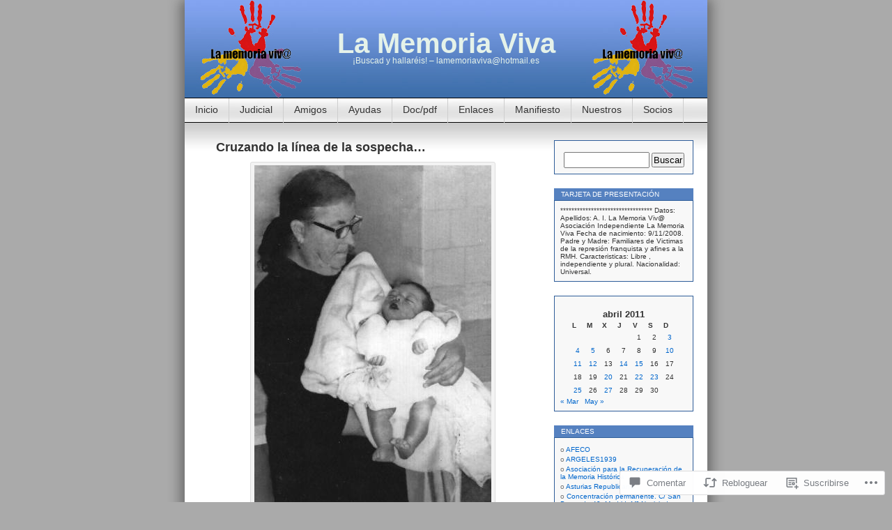

--- FILE ---
content_type: text/html; charset=UTF-8
request_url: https://lamemoriaviva.wordpress.com/2011/04/03/cruzando-la-linea-de-la-sospecha/
body_size: 52244
content:
<!DOCTYPE html>
<html lang="es">
<head>
<meta charset="UTF-8" />
<title>Cruzando la línea de la sospecha&#8230; | La Memoria Viva</title>
<link rel="profile" href="http://gmpg.org/xfn/11" />
<link rel="pingback" href="https://lamemoriaviva.wordpress.com/xmlrpc.php" />
<meta name='robots' content='max-image-preview:large' />
<link rel='dns-prefetch' href='//s0.wp.com' />
<link rel='dns-prefetch' href='//widgets.wp.com' />
<link rel='dns-prefetch' href='//wordpress.com' />
<link rel="alternate" type="application/rss+xml" title="La Memoria Viva &raquo; Feed" href="https://lamemoriaviva.wordpress.com/feed/" />
<link rel="alternate" type="application/rss+xml" title="La Memoria Viva &raquo; Feed de los comentarios" href="https://lamemoriaviva.wordpress.com/comments/feed/" />
<link rel="alternate" type="application/rss+xml" title="La Memoria Viva &raquo; Comentario Cruzando la línea de la&nbsp;sospecha&#8230; del feed" href="https://lamemoriaviva.wordpress.com/2011/04/03/cruzando-la-linea-de-la-sospecha/feed/" />
	<script type="text/javascript">
		/* <![CDATA[ */
		function addLoadEvent(func) {
			var oldonload = window.onload;
			if (typeof window.onload != 'function') {
				window.onload = func;
			} else {
				window.onload = function () {
					oldonload();
					func();
				}
			}
		}
		/* ]]> */
	</script>
	<link crossorigin='anonymous' rel='stylesheet' id='all-css-0-1' href='/_static/??-eJx9jFEKwkAMBS/kGqqV9qd4lrqNNu0mG0wW8fbaIggi/Xkw8GbgoSFmcRQHLkFTuZEYTOjax/nDwDkvM5SEBndMveMQNJv/0D6a7eB/MtGM3/BKW3eSKwn5E3xEfotaLrDeWH3xztxVzel4aOumqqcXubtKWA==&cssminify=yes' type='text/css' media='all' />
<style id='wp-emoji-styles-inline-css'>

	img.wp-smiley, img.emoji {
		display: inline !important;
		border: none !important;
		box-shadow: none !important;
		height: 1em !important;
		width: 1em !important;
		margin: 0 0.07em !important;
		vertical-align: -0.1em !important;
		background: none !important;
		padding: 0 !important;
	}
/*# sourceURL=wp-emoji-styles-inline-css */
</style>
<link crossorigin='anonymous' rel='stylesheet' id='all-css-2-1' href='/wp-content/plugins/gutenberg-core/v22.2.0/build/styles/block-library/style.css?m=1764855221i&cssminify=yes' type='text/css' media='all' />
<style id='wp-block-library-inline-css'>
.has-text-align-justify {
	text-align:justify;
}
.has-text-align-justify{text-align:justify;}

/*# sourceURL=wp-block-library-inline-css */
</style><style id='global-styles-inline-css'>
:root{--wp--preset--aspect-ratio--square: 1;--wp--preset--aspect-ratio--4-3: 4/3;--wp--preset--aspect-ratio--3-4: 3/4;--wp--preset--aspect-ratio--3-2: 3/2;--wp--preset--aspect-ratio--2-3: 2/3;--wp--preset--aspect-ratio--16-9: 16/9;--wp--preset--aspect-ratio--9-16: 9/16;--wp--preset--color--black: #000000;--wp--preset--color--cyan-bluish-gray: #abb8c3;--wp--preset--color--white: #ffffff;--wp--preset--color--pale-pink: #f78da7;--wp--preset--color--vivid-red: #cf2e2e;--wp--preset--color--luminous-vivid-orange: #ff6900;--wp--preset--color--luminous-vivid-amber: #fcb900;--wp--preset--color--light-green-cyan: #7bdcb5;--wp--preset--color--vivid-green-cyan: #00d084;--wp--preset--color--pale-cyan-blue: #8ed1fc;--wp--preset--color--vivid-cyan-blue: #0693e3;--wp--preset--color--vivid-purple: #9b51e0;--wp--preset--gradient--vivid-cyan-blue-to-vivid-purple: linear-gradient(135deg,rgb(6,147,227) 0%,rgb(155,81,224) 100%);--wp--preset--gradient--light-green-cyan-to-vivid-green-cyan: linear-gradient(135deg,rgb(122,220,180) 0%,rgb(0,208,130) 100%);--wp--preset--gradient--luminous-vivid-amber-to-luminous-vivid-orange: linear-gradient(135deg,rgb(252,185,0) 0%,rgb(255,105,0) 100%);--wp--preset--gradient--luminous-vivid-orange-to-vivid-red: linear-gradient(135deg,rgb(255,105,0) 0%,rgb(207,46,46) 100%);--wp--preset--gradient--very-light-gray-to-cyan-bluish-gray: linear-gradient(135deg,rgb(238,238,238) 0%,rgb(169,184,195) 100%);--wp--preset--gradient--cool-to-warm-spectrum: linear-gradient(135deg,rgb(74,234,220) 0%,rgb(151,120,209) 20%,rgb(207,42,186) 40%,rgb(238,44,130) 60%,rgb(251,105,98) 80%,rgb(254,248,76) 100%);--wp--preset--gradient--blush-light-purple: linear-gradient(135deg,rgb(255,206,236) 0%,rgb(152,150,240) 100%);--wp--preset--gradient--blush-bordeaux: linear-gradient(135deg,rgb(254,205,165) 0%,rgb(254,45,45) 50%,rgb(107,0,62) 100%);--wp--preset--gradient--luminous-dusk: linear-gradient(135deg,rgb(255,203,112) 0%,rgb(199,81,192) 50%,rgb(65,88,208) 100%);--wp--preset--gradient--pale-ocean: linear-gradient(135deg,rgb(255,245,203) 0%,rgb(182,227,212) 50%,rgb(51,167,181) 100%);--wp--preset--gradient--electric-grass: linear-gradient(135deg,rgb(202,248,128) 0%,rgb(113,206,126) 100%);--wp--preset--gradient--midnight: linear-gradient(135deg,rgb(2,3,129) 0%,rgb(40,116,252) 100%);--wp--preset--font-size--small: 13px;--wp--preset--font-size--medium: 20px;--wp--preset--font-size--large: 36px;--wp--preset--font-size--x-large: 42px;--wp--preset--font-family--albert-sans: 'Albert Sans', sans-serif;--wp--preset--font-family--alegreya: Alegreya, serif;--wp--preset--font-family--arvo: Arvo, serif;--wp--preset--font-family--bodoni-moda: 'Bodoni Moda', serif;--wp--preset--font-family--bricolage-grotesque: 'Bricolage Grotesque', sans-serif;--wp--preset--font-family--cabin: Cabin, sans-serif;--wp--preset--font-family--chivo: Chivo, sans-serif;--wp--preset--font-family--commissioner: Commissioner, sans-serif;--wp--preset--font-family--cormorant: Cormorant, serif;--wp--preset--font-family--courier-prime: 'Courier Prime', monospace;--wp--preset--font-family--crimson-pro: 'Crimson Pro', serif;--wp--preset--font-family--dm-mono: 'DM Mono', monospace;--wp--preset--font-family--dm-sans: 'DM Sans', sans-serif;--wp--preset--font-family--dm-serif-display: 'DM Serif Display', serif;--wp--preset--font-family--domine: Domine, serif;--wp--preset--font-family--eb-garamond: 'EB Garamond', serif;--wp--preset--font-family--epilogue: Epilogue, sans-serif;--wp--preset--font-family--fahkwang: Fahkwang, sans-serif;--wp--preset--font-family--figtree: Figtree, sans-serif;--wp--preset--font-family--fira-sans: 'Fira Sans', sans-serif;--wp--preset--font-family--fjalla-one: 'Fjalla One', sans-serif;--wp--preset--font-family--fraunces: Fraunces, serif;--wp--preset--font-family--gabarito: Gabarito, system-ui;--wp--preset--font-family--ibm-plex-mono: 'IBM Plex Mono', monospace;--wp--preset--font-family--ibm-plex-sans: 'IBM Plex Sans', sans-serif;--wp--preset--font-family--ibarra-real-nova: 'Ibarra Real Nova', serif;--wp--preset--font-family--instrument-serif: 'Instrument Serif', serif;--wp--preset--font-family--inter: Inter, sans-serif;--wp--preset--font-family--josefin-sans: 'Josefin Sans', sans-serif;--wp--preset--font-family--jost: Jost, sans-serif;--wp--preset--font-family--libre-baskerville: 'Libre Baskerville', serif;--wp--preset--font-family--libre-franklin: 'Libre Franklin', sans-serif;--wp--preset--font-family--literata: Literata, serif;--wp--preset--font-family--lora: Lora, serif;--wp--preset--font-family--merriweather: Merriweather, serif;--wp--preset--font-family--montserrat: Montserrat, sans-serif;--wp--preset--font-family--newsreader: Newsreader, serif;--wp--preset--font-family--noto-sans-mono: 'Noto Sans Mono', sans-serif;--wp--preset--font-family--nunito: Nunito, sans-serif;--wp--preset--font-family--open-sans: 'Open Sans', sans-serif;--wp--preset--font-family--overpass: Overpass, sans-serif;--wp--preset--font-family--pt-serif: 'PT Serif', serif;--wp--preset--font-family--petrona: Petrona, serif;--wp--preset--font-family--piazzolla: Piazzolla, serif;--wp--preset--font-family--playfair-display: 'Playfair Display', serif;--wp--preset--font-family--plus-jakarta-sans: 'Plus Jakarta Sans', sans-serif;--wp--preset--font-family--poppins: Poppins, sans-serif;--wp--preset--font-family--raleway: Raleway, sans-serif;--wp--preset--font-family--roboto: Roboto, sans-serif;--wp--preset--font-family--roboto-slab: 'Roboto Slab', serif;--wp--preset--font-family--rubik: Rubik, sans-serif;--wp--preset--font-family--rufina: Rufina, serif;--wp--preset--font-family--sora: Sora, sans-serif;--wp--preset--font-family--source-sans-3: 'Source Sans 3', sans-serif;--wp--preset--font-family--source-serif-4: 'Source Serif 4', serif;--wp--preset--font-family--space-mono: 'Space Mono', monospace;--wp--preset--font-family--syne: Syne, sans-serif;--wp--preset--font-family--texturina: Texturina, serif;--wp--preset--font-family--urbanist: Urbanist, sans-serif;--wp--preset--font-family--work-sans: 'Work Sans', sans-serif;--wp--preset--spacing--20: 0.44rem;--wp--preset--spacing--30: 0.67rem;--wp--preset--spacing--40: 1rem;--wp--preset--spacing--50: 1.5rem;--wp--preset--spacing--60: 2.25rem;--wp--preset--spacing--70: 3.38rem;--wp--preset--spacing--80: 5.06rem;--wp--preset--shadow--natural: 6px 6px 9px rgba(0, 0, 0, 0.2);--wp--preset--shadow--deep: 12px 12px 50px rgba(0, 0, 0, 0.4);--wp--preset--shadow--sharp: 6px 6px 0px rgba(0, 0, 0, 0.2);--wp--preset--shadow--outlined: 6px 6px 0px -3px rgb(255, 255, 255), 6px 6px rgb(0, 0, 0);--wp--preset--shadow--crisp: 6px 6px 0px rgb(0, 0, 0);}:where(.is-layout-flex){gap: 0.5em;}:where(.is-layout-grid){gap: 0.5em;}body .is-layout-flex{display: flex;}.is-layout-flex{flex-wrap: wrap;align-items: center;}.is-layout-flex > :is(*, div){margin: 0;}body .is-layout-grid{display: grid;}.is-layout-grid > :is(*, div){margin: 0;}:where(.wp-block-columns.is-layout-flex){gap: 2em;}:where(.wp-block-columns.is-layout-grid){gap: 2em;}:where(.wp-block-post-template.is-layout-flex){gap: 1.25em;}:where(.wp-block-post-template.is-layout-grid){gap: 1.25em;}.has-black-color{color: var(--wp--preset--color--black) !important;}.has-cyan-bluish-gray-color{color: var(--wp--preset--color--cyan-bluish-gray) !important;}.has-white-color{color: var(--wp--preset--color--white) !important;}.has-pale-pink-color{color: var(--wp--preset--color--pale-pink) !important;}.has-vivid-red-color{color: var(--wp--preset--color--vivid-red) !important;}.has-luminous-vivid-orange-color{color: var(--wp--preset--color--luminous-vivid-orange) !important;}.has-luminous-vivid-amber-color{color: var(--wp--preset--color--luminous-vivid-amber) !important;}.has-light-green-cyan-color{color: var(--wp--preset--color--light-green-cyan) !important;}.has-vivid-green-cyan-color{color: var(--wp--preset--color--vivid-green-cyan) !important;}.has-pale-cyan-blue-color{color: var(--wp--preset--color--pale-cyan-blue) !important;}.has-vivid-cyan-blue-color{color: var(--wp--preset--color--vivid-cyan-blue) !important;}.has-vivid-purple-color{color: var(--wp--preset--color--vivid-purple) !important;}.has-black-background-color{background-color: var(--wp--preset--color--black) !important;}.has-cyan-bluish-gray-background-color{background-color: var(--wp--preset--color--cyan-bluish-gray) !important;}.has-white-background-color{background-color: var(--wp--preset--color--white) !important;}.has-pale-pink-background-color{background-color: var(--wp--preset--color--pale-pink) !important;}.has-vivid-red-background-color{background-color: var(--wp--preset--color--vivid-red) !important;}.has-luminous-vivid-orange-background-color{background-color: var(--wp--preset--color--luminous-vivid-orange) !important;}.has-luminous-vivid-amber-background-color{background-color: var(--wp--preset--color--luminous-vivid-amber) !important;}.has-light-green-cyan-background-color{background-color: var(--wp--preset--color--light-green-cyan) !important;}.has-vivid-green-cyan-background-color{background-color: var(--wp--preset--color--vivid-green-cyan) !important;}.has-pale-cyan-blue-background-color{background-color: var(--wp--preset--color--pale-cyan-blue) !important;}.has-vivid-cyan-blue-background-color{background-color: var(--wp--preset--color--vivid-cyan-blue) !important;}.has-vivid-purple-background-color{background-color: var(--wp--preset--color--vivid-purple) !important;}.has-black-border-color{border-color: var(--wp--preset--color--black) !important;}.has-cyan-bluish-gray-border-color{border-color: var(--wp--preset--color--cyan-bluish-gray) !important;}.has-white-border-color{border-color: var(--wp--preset--color--white) !important;}.has-pale-pink-border-color{border-color: var(--wp--preset--color--pale-pink) !important;}.has-vivid-red-border-color{border-color: var(--wp--preset--color--vivid-red) !important;}.has-luminous-vivid-orange-border-color{border-color: var(--wp--preset--color--luminous-vivid-orange) !important;}.has-luminous-vivid-amber-border-color{border-color: var(--wp--preset--color--luminous-vivid-amber) !important;}.has-light-green-cyan-border-color{border-color: var(--wp--preset--color--light-green-cyan) !important;}.has-vivid-green-cyan-border-color{border-color: var(--wp--preset--color--vivid-green-cyan) !important;}.has-pale-cyan-blue-border-color{border-color: var(--wp--preset--color--pale-cyan-blue) !important;}.has-vivid-cyan-blue-border-color{border-color: var(--wp--preset--color--vivid-cyan-blue) !important;}.has-vivid-purple-border-color{border-color: var(--wp--preset--color--vivid-purple) !important;}.has-vivid-cyan-blue-to-vivid-purple-gradient-background{background: var(--wp--preset--gradient--vivid-cyan-blue-to-vivid-purple) !important;}.has-light-green-cyan-to-vivid-green-cyan-gradient-background{background: var(--wp--preset--gradient--light-green-cyan-to-vivid-green-cyan) !important;}.has-luminous-vivid-amber-to-luminous-vivid-orange-gradient-background{background: var(--wp--preset--gradient--luminous-vivid-amber-to-luminous-vivid-orange) !important;}.has-luminous-vivid-orange-to-vivid-red-gradient-background{background: var(--wp--preset--gradient--luminous-vivid-orange-to-vivid-red) !important;}.has-very-light-gray-to-cyan-bluish-gray-gradient-background{background: var(--wp--preset--gradient--very-light-gray-to-cyan-bluish-gray) !important;}.has-cool-to-warm-spectrum-gradient-background{background: var(--wp--preset--gradient--cool-to-warm-spectrum) !important;}.has-blush-light-purple-gradient-background{background: var(--wp--preset--gradient--blush-light-purple) !important;}.has-blush-bordeaux-gradient-background{background: var(--wp--preset--gradient--blush-bordeaux) !important;}.has-luminous-dusk-gradient-background{background: var(--wp--preset--gradient--luminous-dusk) !important;}.has-pale-ocean-gradient-background{background: var(--wp--preset--gradient--pale-ocean) !important;}.has-electric-grass-gradient-background{background: var(--wp--preset--gradient--electric-grass) !important;}.has-midnight-gradient-background{background: var(--wp--preset--gradient--midnight) !important;}.has-small-font-size{font-size: var(--wp--preset--font-size--small) !important;}.has-medium-font-size{font-size: var(--wp--preset--font-size--medium) !important;}.has-large-font-size{font-size: var(--wp--preset--font-size--large) !important;}.has-x-large-font-size{font-size: var(--wp--preset--font-size--x-large) !important;}.has-albert-sans-font-family{font-family: var(--wp--preset--font-family--albert-sans) !important;}.has-alegreya-font-family{font-family: var(--wp--preset--font-family--alegreya) !important;}.has-arvo-font-family{font-family: var(--wp--preset--font-family--arvo) !important;}.has-bodoni-moda-font-family{font-family: var(--wp--preset--font-family--bodoni-moda) !important;}.has-bricolage-grotesque-font-family{font-family: var(--wp--preset--font-family--bricolage-grotesque) !important;}.has-cabin-font-family{font-family: var(--wp--preset--font-family--cabin) !important;}.has-chivo-font-family{font-family: var(--wp--preset--font-family--chivo) !important;}.has-commissioner-font-family{font-family: var(--wp--preset--font-family--commissioner) !important;}.has-cormorant-font-family{font-family: var(--wp--preset--font-family--cormorant) !important;}.has-courier-prime-font-family{font-family: var(--wp--preset--font-family--courier-prime) !important;}.has-crimson-pro-font-family{font-family: var(--wp--preset--font-family--crimson-pro) !important;}.has-dm-mono-font-family{font-family: var(--wp--preset--font-family--dm-mono) !important;}.has-dm-sans-font-family{font-family: var(--wp--preset--font-family--dm-sans) !important;}.has-dm-serif-display-font-family{font-family: var(--wp--preset--font-family--dm-serif-display) !important;}.has-domine-font-family{font-family: var(--wp--preset--font-family--domine) !important;}.has-eb-garamond-font-family{font-family: var(--wp--preset--font-family--eb-garamond) !important;}.has-epilogue-font-family{font-family: var(--wp--preset--font-family--epilogue) !important;}.has-fahkwang-font-family{font-family: var(--wp--preset--font-family--fahkwang) !important;}.has-figtree-font-family{font-family: var(--wp--preset--font-family--figtree) !important;}.has-fira-sans-font-family{font-family: var(--wp--preset--font-family--fira-sans) !important;}.has-fjalla-one-font-family{font-family: var(--wp--preset--font-family--fjalla-one) !important;}.has-fraunces-font-family{font-family: var(--wp--preset--font-family--fraunces) !important;}.has-gabarito-font-family{font-family: var(--wp--preset--font-family--gabarito) !important;}.has-ibm-plex-mono-font-family{font-family: var(--wp--preset--font-family--ibm-plex-mono) !important;}.has-ibm-plex-sans-font-family{font-family: var(--wp--preset--font-family--ibm-plex-sans) !important;}.has-ibarra-real-nova-font-family{font-family: var(--wp--preset--font-family--ibarra-real-nova) !important;}.has-instrument-serif-font-family{font-family: var(--wp--preset--font-family--instrument-serif) !important;}.has-inter-font-family{font-family: var(--wp--preset--font-family--inter) !important;}.has-josefin-sans-font-family{font-family: var(--wp--preset--font-family--josefin-sans) !important;}.has-jost-font-family{font-family: var(--wp--preset--font-family--jost) !important;}.has-libre-baskerville-font-family{font-family: var(--wp--preset--font-family--libre-baskerville) !important;}.has-libre-franklin-font-family{font-family: var(--wp--preset--font-family--libre-franklin) !important;}.has-literata-font-family{font-family: var(--wp--preset--font-family--literata) !important;}.has-lora-font-family{font-family: var(--wp--preset--font-family--lora) !important;}.has-merriweather-font-family{font-family: var(--wp--preset--font-family--merriweather) !important;}.has-montserrat-font-family{font-family: var(--wp--preset--font-family--montserrat) !important;}.has-newsreader-font-family{font-family: var(--wp--preset--font-family--newsreader) !important;}.has-noto-sans-mono-font-family{font-family: var(--wp--preset--font-family--noto-sans-mono) !important;}.has-nunito-font-family{font-family: var(--wp--preset--font-family--nunito) !important;}.has-open-sans-font-family{font-family: var(--wp--preset--font-family--open-sans) !important;}.has-overpass-font-family{font-family: var(--wp--preset--font-family--overpass) !important;}.has-pt-serif-font-family{font-family: var(--wp--preset--font-family--pt-serif) !important;}.has-petrona-font-family{font-family: var(--wp--preset--font-family--petrona) !important;}.has-piazzolla-font-family{font-family: var(--wp--preset--font-family--piazzolla) !important;}.has-playfair-display-font-family{font-family: var(--wp--preset--font-family--playfair-display) !important;}.has-plus-jakarta-sans-font-family{font-family: var(--wp--preset--font-family--plus-jakarta-sans) !important;}.has-poppins-font-family{font-family: var(--wp--preset--font-family--poppins) !important;}.has-raleway-font-family{font-family: var(--wp--preset--font-family--raleway) !important;}.has-roboto-font-family{font-family: var(--wp--preset--font-family--roboto) !important;}.has-roboto-slab-font-family{font-family: var(--wp--preset--font-family--roboto-slab) !important;}.has-rubik-font-family{font-family: var(--wp--preset--font-family--rubik) !important;}.has-rufina-font-family{font-family: var(--wp--preset--font-family--rufina) !important;}.has-sora-font-family{font-family: var(--wp--preset--font-family--sora) !important;}.has-source-sans-3-font-family{font-family: var(--wp--preset--font-family--source-sans-3) !important;}.has-source-serif-4-font-family{font-family: var(--wp--preset--font-family--source-serif-4) !important;}.has-space-mono-font-family{font-family: var(--wp--preset--font-family--space-mono) !important;}.has-syne-font-family{font-family: var(--wp--preset--font-family--syne) !important;}.has-texturina-font-family{font-family: var(--wp--preset--font-family--texturina) !important;}.has-urbanist-font-family{font-family: var(--wp--preset--font-family--urbanist) !important;}.has-work-sans-font-family{font-family: var(--wp--preset--font-family--work-sans) !important;}
/*# sourceURL=global-styles-inline-css */
</style>

<style id='classic-theme-styles-inline-css'>
/*! This file is auto-generated */
.wp-block-button__link{color:#fff;background-color:#32373c;border-radius:9999px;box-shadow:none;text-decoration:none;padding:calc(.667em + 2px) calc(1.333em + 2px);font-size:1.125em}.wp-block-file__button{background:#32373c;color:#fff;text-decoration:none}
/*# sourceURL=/wp-includes/css/classic-themes.min.css */
</style>
<link crossorigin='anonymous' rel='stylesheet' id='all-css-4-1' href='/_static/??-eJx9j9sOwjAIhl/[base64]&cssminify=yes' type='text/css' media='all' />
<link rel='stylesheet' id='verbum-gutenberg-css-css' href='https://widgets.wp.com/verbum-block-editor/block-editor.css?ver=1738686361' media='all' />
<link crossorigin='anonymous' rel='stylesheet' id='all-css-6-1' href='/_static/??-eJyFjuEKwjAMhF/IGuZk4g/xWbaa1bi0KWvK8O2tE3Qq6L+7L3dJYIrGSlAMCj6byNlRSGDF+4IM04DFpQ+yLmQFBEGUSjs9xWOw2Kln9GVDzB3MyEeFpFfGr+Ti+kQnh5qgZ7LD+D8/YsfiinTzqy/7q+RQDIttlSS8GdNzS+O9evSHaretmn1db5rLDZYgb9U=&cssminify=yes' type='text/css' media='all' />
<link crossorigin='anonymous' rel='stylesheet' id='print-css-7-1' href='/wp-content/mu-plugins/global-print/global-print.css?m=1465851035i&cssminify=yes' type='text/css' media='print' />
<style id='jetpack-global-styles-frontend-style-inline-css'>
:root { --font-headings: unset; --font-base: unset; --font-headings-default: -apple-system,BlinkMacSystemFont,"Segoe UI",Roboto,Oxygen-Sans,Ubuntu,Cantarell,"Helvetica Neue",sans-serif; --font-base-default: -apple-system,BlinkMacSystemFont,"Segoe UI",Roboto,Oxygen-Sans,Ubuntu,Cantarell,"Helvetica Neue",sans-serif;}
/*# sourceURL=jetpack-global-styles-frontend-style-inline-css */
</style>
<link crossorigin='anonymous' rel='stylesheet' id='all-css-10-1' href='/_static/??-eJyNjcEKwjAQRH/IuFRT6kX8FNkmS5K6yQY3Qfx7bfEiXrwM82B4A49qnJRGpUHupnIPqSgs1Cq624chi6zhO5OCRryTR++fW00l7J3qDv43XVNxoOISsmEJol/wY2uR8vs3WggsM/I6uOTzMI3Hw8lOg11eUT1JKA==&cssminify=yes' type='text/css' media='all' />
<script type="text/javascript" id="jetpack_related-posts-js-extra">
/* <![CDATA[ */
var related_posts_js_options = {"post_heading":"h4"};
//# sourceURL=jetpack_related-posts-js-extra
/* ]]> */
</script>
<script type="text/javascript" id="wpcom-actionbar-placeholder-js-extra">
/* <![CDATA[ */
var actionbardata = {"siteID":"5459338","postID":"16659","siteURL":"https://lamemoriaviva.wordpress.com","xhrURL":"https://lamemoriaviva.wordpress.com/wp-admin/admin-ajax.php","nonce":"bace8c0cd9","isLoggedIn":"","statusMessage":"","subsEmailDefault":"instantly","proxyScriptUrl":"https://s0.wp.com/wp-content/js/wpcom-proxy-request.js?m=1513050504i&amp;ver=20211021","shortlink":"https://wp.me/pmUdQ-4kH","i18n":{"followedText":"Las nuevas entradas de este sitio aparecer\u00e1n ahora en tu \u003Ca href=\"https://wordpress.com/reader\"\u003ELector\u003C/a\u003E","foldBar":"Contraer esta barra","unfoldBar":"Expandir esta barra","shortLinkCopied":"El enlace corto se ha copiado al portapapeles."}};
//# sourceURL=wpcom-actionbar-placeholder-js-extra
/* ]]> */
</script>
<script type="text/javascript" id="jetpack-mu-wpcom-settings-js-before">
/* <![CDATA[ */
var JETPACK_MU_WPCOM_SETTINGS = {"assetsUrl":"https://s0.wp.com/wp-content/mu-plugins/jetpack-mu-wpcom-plugin/moon/jetpack_vendor/automattic/jetpack-mu-wpcom/src/build/"};
//# sourceURL=jetpack-mu-wpcom-settings-js-before
/* ]]> */
</script>
<script crossorigin='anonymous' type='text/javascript'  src='/_static/??/wp-content/mu-plugins/jetpack-plugin/moon/_inc/build/related-posts/related-posts.min.js,/wp-content/js/rlt-proxy.js?m=1755006225j'></script>
<script type="text/javascript" id="rlt-proxy-js-after">
/* <![CDATA[ */
	rltInitialize( {"token":null,"iframeOrigins":["https:\/\/widgets.wp.com"]} );
//# sourceURL=rlt-proxy-js-after
/* ]]> */
</script>
<link rel="EditURI" type="application/rsd+xml" title="RSD" href="https://lamemoriaviva.wordpress.com/xmlrpc.php?rsd" />
<meta name="generator" content="WordPress.com" />
<link rel="canonical" href="https://lamemoriaviva.wordpress.com/2011/04/03/cruzando-la-linea-de-la-sospecha/" />
<link rel='shortlink' href='https://wp.me/pmUdQ-4kH' />
<link rel="alternate" type="application/json+oembed" href="https://public-api.wordpress.com/oembed/?format=json&amp;url=https%3A%2F%2Flamemoriaviva.wordpress.com%2F2011%2F04%2F03%2Fcruzando-la-linea-de-la-sospecha%2F&amp;for=wpcom-auto-discovery" /><link rel="alternate" type="application/xml+oembed" href="https://public-api.wordpress.com/oembed/?format=xml&amp;url=https%3A%2F%2Flamemoriaviva.wordpress.com%2F2011%2F04%2F03%2Fcruzando-la-linea-de-la-sospecha%2F&amp;for=wpcom-auto-discovery" />
<!-- Jetpack Open Graph Tags -->
<meta property="og:type" content="article" />
<meta property="og:title" content="Cruzando la línea de la sospecha&#8230;" />
<meta property="og:url" content="https://lamemoriaviva.wordpress.com/2011/04/03/cruzando-la-linea-de-la-sospecha/" />
<meta property="og:description" content="LUIS GÓMEZ 03/04/2011 Durante décadas miles de bebés en España fueron sustraídos o separados irregularmente de sus padres. EL PAÍS sigue con una serie sobre este tráfico de niños y ofrece el relato…" />
<meta property="article:published_time" content="2011-04-03T18:19:35+00:00" />
<meta property="article:modified_time" content="2011-04-03T18:19:36+00:00" />
<meta property="og:site_name" content="La Memoria Viva" />
<meta property="og:image" content="https://lamemoriaviva.wordpress.com/wp-content/uploads/2011/04/jesus_diaz_carrasco_brazos_abuela.jpg" />
<meta property="og:image:width" content="340" />
<meta property="og:image:height" content="508" />
<meta property="og:image:alt" content="" />
<meta property="og:locale" content="es_ES" />
<meta property="fb:app_id" content="249643311490" />
<meta property="article:publisher" content="https://www.facebook.com/WordPresscom" />
<meta name="twitter:text:title" content="Cruzando la línea de la&nbsp;sospecha&#8230;" />
<meta name="twitter:image" content="https://lamemoriaviva.wordpress.com/wp-content/uploads/2011/04/jesus_diaz_carrasco_brazos_abuela.jpg?w=640" />
<meta name="twitter:card" content="summary_large_image" />

<!-- End Jetpack Open Graph Tags -->
<link rel="shortcut icon" type="image/x-icon" href="https://secure.gravatar.com/blavatar/65708e92a62e83dfc69e60bc2c396b55e521e1ca939944f3381cd2f8d2cac297?s=32" sizes="16x16" />
<link rel="icon" type="image/x-icon" href="https://secure.gravatar.com/blavatar/65708e92a62e83dfc69e60bc2c396b55e521e1ca939944f3381cd2f8d2cac297?s=32" sizes="16x16" />
<link rel="apple-touch-icon" href="https://secure.gravatar.com/blavatar/65708e92a62e83dfc69e60bc2c396b55e521e1ca939944f3381cd2f8d2cac297?s=114" />
<link rel='openid.server' href='https://lamemoriaviva.wordpress.com/?openidserver=1' />
<link rel='openid.delegate' href='https://lamemoriaviva.wordpress.com/' />
<link rel="search" type="application/opensearchdescription+xml" href="https://lamemoriaviva.wordpress.com/osd.xml" title="La Memoria Viva" />
<link rel="search" type="application/opensearchdescription+xml" href="https://s1.wp.com/opensearch.xml" title="WordPress.com" />
<meta name="description" content="LUIS GÓMEZ 03/04/2011 Durante décadas miles de bebés en España fueron sustraídos o separados irregularmente de sus padres. EL PAÍS sigue con una serie sobre este tráfico de niños y ofrece el relato de las víctimas y de quienes participaron en las tramas. | Consulta el especial: Vidas robadas. | Participa en Eskup. ¿Crees que&hellip;" />
<style type="text/css">
#headerimg{
	background: url(https://lamemoriaviva.wordpress.com/wp-content/uploads/2008/12/cabecera-copia.jpg) no-repeat;
}
#header h1 a, .description {
	color:#E5F2E9;
}
</style>
<link crossorigin='anonymous' rel='stylesheet' id='all-css-0-3' href='/_static/??-eJydzMEKwkAMBNAfcg3VSr2InyJtGsq22U1osiz+vS2oZ/E2MwwPqgaU7JQdUgnKZYrZYCbXHpd3hySS4REzwsCCi4HVqLQe0ewAvwtJxsJkgP0qxYi/p8/wL1jjOJEbuGhQsS2ZP5l27p5uTXc5n65t17TzC87EWdk=&cssminify=yes' type='text/css' media='all' />
</head>
<body class="wp-singular post-template-default single single-post postid-16659 single-format-standard wp-theme-pubcontempt customizer-styles-applied jetpack-reblog-enabled">

<div id="page">

<div id="header">
	<div id="headerimg" onclick="location.href='https://lamemoriaviva.wordpress.com';" style="cursor: pointer;">
		<h1><a href="https://lamemoriaviva.wordpress.com/">La Memoria Viva</a></h1>
		<div class="description">¡Buscad y hallaréis! &#8211; lamemoriaviva@hotmail.es</div>
	</div>
</div>

<ul id="pagebar" class="menu pagebar"><li ><a href="https://lamemoriaviva.wordpress.com/">Inicio</a></li><li class="page_item page-item-582"><a href="https://lamemoriaviva.wordpress.com/novedades-frente-judicial/">Judicial</a></li>
<li class="page_item page-item-181"><a href="https://lamemoriaviva.wordpress.com/amigos/">Amigos</a></li>
<li class="page_item page-item-2"><a href="https://lamemoriaviva.wordpress.com/acerca-de/">Ayudas</a></li>
<li class="page_item page-item-38"><a href="https://lamemoriaviva.wordpress.com/otros-doc-y-pdf/">Doc/pdf</a></li>
<li class="page_item page-item-47"><a href="https://lamemoriaviva.wordpress.com/enlaces-adicionales/">Enlaces</a></li>
<li class="page_item page-item-5"><a href="https://lamemoriaviva.wordpress.com/manifiesto-memoria/">Manifiesto</a></li>
<li class="page_item page-item-11"><a href="https://lamemoriaviva.wordpress.com/los-nuestros/">Nuestros</a></li>
<li class="page_item page-item-1123"><a href="https://lamemoriaviva.wordpress.com/socios/">Socios</a></li>
</ul>

<div id="grad" style="height: 65px; width: 100%; background: url(https://s0.wp.com/wp-content/themes/pub/contempt/images/blue_flower/topgrad.jpg);">&nbsp;</div>

	<div id="content" class="widecolumn">

  


		<div class="post-16659 post type-post status-publish format-standard hentry category-5584 tag-derechojustica tag-franquismo tag-la-posguerra-y-dictadura tag-los-ninos-robados-por-el-franquismo tag-memoria-historica tag-victimas-del-franquismo-y-otras-dictaduras" id="post-16659">
			<h2>Cruzando la línea de la&nbsp;sospecha&#8230;</h2>

			<div class="entry">
				<div style="text-align:justify;">
<div data-shortcode="caption" id="attachment_16660" style="width: 350px" class="wp-caption aligncenter"><a href="https://lamemoriaviva.wordpress.com/wp-content/uploads/2011/04/jesus_diaz_carrasco_brazos_abuela.jpg"><img aria-describedby="caption-attachment-16660" data-attachment-id="16660" data-permalink="https://lamemoriaviva.wordpress.com/2011/04/03/cruzando-la-linea-de-la-sospecha/jesus_diaz_carrasco_brazos_abuela/" data-orig-file="https://lamemoriaviva.wordpress.com/wp-content/uploads/2011/04/jesus_diaz_carrasco_brazos_abuela.jpg" data-orig-size="340,508" data-comments-opened="1" data-image-meta="{&quot;aperture&quot;:&quot;0&quot;,&quot;credit&quot;:&quot;&quot;,&quot;camera&quot;:&quot;&quot;,&quot;caption&quot;:&quot;&quot;,&quot;created_timestamp&quot;:&quot;0&quot;,&quot;copyright&quot;:&quot;&quot;,&quot;focal_length&quot;:&quot;0&quot;,&quot;iso&quot;:&quot;0&quot;,&quot;shutter_speed&quot;:&quot;0&quot;,&quot;title&quot;:&quot;&quot;}" data-image-title="Jesus_Diaz_Carrasco_brazos_abuela" data-image-description="" data-image-caption="&lt;p&gt;La abuela de Jesús Díaz Carrasco, con el supuesto cadáver de este en brazos, en 1967.- EFE&lt;/p&gt;
" data-medium-file="https://lamemoriaviva.wordpress.com/wp-content/uploads/2011/04/jesus_diaz_carrasco_brazos_abuela.jpg?w=201" data-large-file="https://lamemoriaviva.wordpress.com/wp-content/uploads/2011/04/jesus_diaz_carrasco_brazos_abuela.jpg?w=340" class="size-full wp-image-16660" title="Jesus_Diaz_Carrasco_brazos_abuela" src="https://lamemoriaviva.wordpress.com/wp-content/uploads/2011/04/jesus_diaz_carrasco_brazos_abuela.jpg?w=450" alt=""   srcset="https://lamemoriaviva.wordpress.com/wp-content/uploads/2011/04/jesus_diaz_carrasco_brazos_abuela.jpg 340w, https://lamemoriaviva.wordpress.com/wp-content/uploads/2011/04/jesus_diaz_carrasco_brazos_abuela.jpg?w=100&amp;h=150 100w, https://lamemoriaviva.wordpress.com/wp-content/uploads/2011/04/jesus_diaz_carrasco_brazos_abuela.jpg?w=201&amp;h=300 201w" sizes="(max-width: 340px) 100vw, 340px" /></a><p id="caption-attachment-16660" class="wp-caption-text">La abuela de Jesús Díaz Carrasco, con el supuesto cadáver de este en brazos, en 1967.- EFE</p></div>
<p><em><strong>LUIS GÓMEZ</strong> 03/04/2011</em></p>
</div>
<div>
<p style="text-align:justify;"><em>Durante décadas <a href="http://www.elpais.com/articulo/reportajes/Vidas/robadas/elpepusocdmg/20110306elpdmgrep_1/Tes" target="_blank">miles de bebés en España fueron sustraídos o separados irregularmente de sus padres</a>.  EL PAÍS sigue con una serie sobre este tráfico de niños y ofrece el  relato de las víctimas y de quienes participaron en las tramas. |  Consulta el especial: <a href="http://www.elpais.com/especial/vidas-robadas/" target="_blank">Vidas robadas</a>. | <a href="http://eskup.elpais.com/*vidasrobadas" target="_blank">Participa en Eskup</a>. ¿Crees que eres un niño robado o conoces a algún caso? <a href="mailto:participacion@elpais.es">Envíanos un correo electrónico</a>.</em></p>
<h3 style="text-align:justify;"><em>La Fiscalía de  Algeciras observa indicios de delito en cuatro de las 23 denuncias por  casos de niños robados hace 40 años en La Línea de la Concepción. Siete  médicos y tres matronas figuran entre los investigados</em></h3>
<p><!-- google_ad_section_end() --></p>
<div style="text-align:justify;">
<p><em><strong>LUIS GÓMEZ</strong> 03/04/2011</em></p>
</div>
<p><!-- ***** Votos y comentarios ***** --> <!-- ***** Fin Votos y comentarios ***** --> <!-- ***** Contenido noticia ***** --> <!-- ***** Estructura_2col_1zq ***** --> <!-- ***** Presentacion ***** --></p>
<div style="text-align:justify;">
<p><em>Durante décadas <a href="http://www.elpais.com/articulo/reportajes/Vidas/robadas/elpepusocdmg/20110306elpdmgrep_1/Tes" target="_blank">miles de bebés en España fueron sustraídos o separados irregularmente de sus padres</a>.  EL PAÍS sigue con una serie sobre este tráfico de niños y ofrece el  relato de las víctimas y de quienes participaron en las tramas. |  Consulta el especial: <a href="http://www.elpais.com/especial/vidas-robadas/" target="_blank">Vidas robadas</a>. | <a href="http://eskup.elpais.com/*vidasrobadas" target="_blank">Participa en Eskup</a>. ¿Crees que eres un niño robado o conoces a algún caso? <a href="mailto:participacion@elpais.es">Envíanos un correo electrónico</a>.</em></p>
</div>
<p><!-- ***** Fin Presentacion ***** --> <!-- ***** Entradilla ***** --> <!-- google_ad_section_start() --></p>
<p style="text-align:justify;"><em>Las sospechas dan un paso al frente en La Línea de la  Concepción (Cádiz). La investigación va más allá de reunir el testimonio  de madres atormentadas porque les ocultaron el cuerpo del hijo nacido  presuntamente muerto hace 40 años. El epicentro de los cientos de casos  de presuntos niños robados que han inundado algunas fiscalías  provinciales de España se ha trasladado a esta localidad andaluza por un  sencillo motivo: es el lugar donde la policía ha encontrado cuatro  indicios de delito entre los primeros 23 casos investigados. La Fiscalía  de Algeciras ha dado traslado de las diligencias al juzgado. Un juez  será quien determine quiénes son los primeros imputados entre una  relación de siete ginecólogos, tres matronas y varios exempleados de una  empresa funeraria.</em></p>
<p><!-- google_ad_section_end() --> <!-- ***** Fin de Entradilla ***** --> <!-- ***** Estatico de noticia ***** --> <!-- ***** Estatico de noticia ***** --> <!-- ***** Info complementaria ***** --></p>
<div style="text-align:justify;"><!-- ***** Despiece ***** --> <!-- ***** Despiece ***** --> <!-- ***** Hermanas ***** --></p>
<div>
<ul>
<li><em><a href="http://www.elpais.com/articulo/reportajes/Hijo/busca/madre/madre/busca/hijo/elpepusocdmg/20110306elpdmgrep_1/Tes">Hijo busca madre; madre busca hijo</a></em></li>
<li><em><a href="http://www.elpais.com/articulo/reportajes/policia/investiga/tunel/tiempo/elpepusocdmg/20110306elpdmgrep_5/Tes">La policía investiga en el túnel del tiempo</a></em></li>
<li><em><a href="http://www.elpais.com/articulo/sociedad/extrana/epidemia/Donnell/elpepusocdmg/20110308elpepisoc_9/Tes">La extraña epidemia de O&#8217;Donnell</a></em></li>
<li><em><a href="http://www.elpais.com/articulo/sociedad/Trueque/ninos/San/Ramon/elpepusocdmg/20110307elpepisoc_3/Tes">Trueque de niños en San Ramón</a></em></li>
<li><em><a href="http://www.elpais.com/articulo/sociedad/pisos-nido/dona/Mercedes/elpepusocdmg/20110310elpepisoc_10/Tes">Los &#8216;pisos-nido&#8217; de doña Mercedes</a></em></li>
<li><em><a href="http://www.elpais.com/articulo/sociedad/exmonja/denuncia/trafico/ninos/elpepusocdmg/20110327elpepisoc_2/Tes">Una exmonja denuncia el tráfico de niños</a></em></li>
</ul>
</div>
<p><!-- ***** Fin Hermanas ***** --> <!-- ***** Otros webs ***** --> <!-- ***** Otros webs ***** --></div>
<p><!-- ***** Fin Info Complementaria ***** --> <!-- ***** Cuerpo ***** --> <!-- google_ad_section_start() --> <!-- Info complementaria --></p>
<div style="text-align:justify;"><!-- ************* Tabla **************** --> <!-- ************* Fin Tabla **************** --> <!-- ************* Destacados **************** --></p>
<div>
<p><em>La Policía Científica espera recibir muestras de ADN procedentes del Campo de Gibraltar</em></p>
</div>
<div>
<p><em>En una buena parte de los casos sospechosos, las madres fueron sedadas antes del parto</em></p>
</div>
<div>
<p><em>No constan en los archivos los entierros de numerosos bebés con certificado de defunción</em></p>
</div>
<div>
<p><em>Los partes médicos revelan un exceso de fallecimientos en enero de 1971 y enero de 1975</em></p>
</div>
<p><!-- ************* Fin Destacados **************** --> <!-- ************* El dato **************** --> <!-- ************* Fin El dato **************** --> <!-- ************* La cifra **************** --> <!-- ************* Fin La cifra **************** --> <!-- ************* La frase **************** --> <!-- ************* Fin La frase **************** --> <!-- ************* Las claves **************** --> <!-- ************* Fin Las claves **************** --></div>
<p style="text-align:justify;"><em>Y un día de estos llegará a la sede central de la Policía Científica  en Madrid un buen puñado de muestras de ADN para su análisis. Todas  procedentes de La Línea de la Concepción. Entre ellas, las de numerosas  madres que perdieron a sus hijos, las de algunos hijos que no saben  quién fue su madre y, quizá, la de una mujer y su presunto hijo  biológico. Los resultados podrán transformar los indicios en pruebas  irrefutables. De ser así, no tardarán en conocerse las primeras  detenciones de unos hechos que han debido esperar casi medio siglo para  esclarecerse.</em></p>
<p style="text-align:justify;"><em>A la espera de que un juez todavía por determinar dé  sus primeros pasos, la población de La Línea de la Concepción asiste  perpleja a las últimas noticias que se han divulgado sobre el caso.  Entre otras cosas, porque entre los investigados aparecen vecinos  sobradamente conocidos en una ciudad de 60.000 habitantes. Sin ir más  lejos, una de las personas mencionadas en el informe policial es una  matrona, Leocadia Salas González, que recibió el galardón de Mujer  Linense del Año el pasado 13 de marzo de 2010, en un tradicional acto  conmemorativo del Día Internacional de la Mujer. La nota alusiva al acto  daba cuenta del esforzado trabajo de esta profesional a lo largo de  varias décadas (se jubiló en 1997) de su actividad en Málaga y,  posteriormente, en La Línea de la Concepción, donde cientos de linenses  de al menos tres generaciones nacieron entre sus manos, y de las  precarias condiciones en las que hubo de desarrollar su trabajo en  algunas ocasiones: así fue cuando tuvo que asistir a un parto en una  barca. Fue el propio alcalde accidental de la ciudad, Alejandro Sánchez,  quien presidió el acto y entregó el premio a la matrona.</em></p>
<p style="text-align:justify;"><em>Leocadia  no es el único caso. También ha sido investigado el ginecólogo Abelardo  García Balaguer, el más conocido de la localidad, con su consulta  todavía abierta en el centro de la ciudad, en la misma calle Real.  García Balaguer generó las primeras sospechas en el mes de enero cuando  dimitió por motivos personales de su cargo de presidente del comité  local del Partido Popular en La Línea. Aquella dimisión coincidió en el  tiempo con las primeras investigaciones policiales. Desde ese mismo  momento cerró a cal y canto toda su relación con la prensa, pero no pudo  evitar que los medios locales dieran cuenta de que el PP le había  pedido que dejara su cargo para evitar cualquier relación con un asunto  tan espinoso precisamente en un año electoral. Ambos, Leocadia y  Abelardo, han sufrido el acoso de la prensa en estas últimas semanas.  Ambos se han negado a hacer declaraciones.</em></p>
<p style="text-align:justify;"><em>No han sido los únicos.  Ninguno de los investigados ha accedido a ser entrevistado. Todo lo  más, alguno ha caído en la trampa de las cámaras ocultas para exponer un  relato lleno de evasivas y contradicciones. No recuerdan nada irregular  sucedido en clínicas y residencias sanitarias de La Línea de la  Concepción.</em></p>
<p style="text-align:justify;"><em>De no ser por dos hermanas, Cristina y Flor Díaz  Carrasco, la caja de los truenos seguiría cerrada en esta localidad.  Residentes en Irún, nunca olvidaron aquella foto algo macabra de su  abuela sosteniendo entre sus brazos a un bebé muerto que debió haber  sido enterrado en el cementerio de San José en 1967. Fue la abuela quien  se empeñó en hacerse esa foto a pesar de la insistencia del personal  sanitario (como sucedió en tantos otros casos) de no permitir ver al  recién nacido ya fallecido. Nunca llegaron a saber la razón de aquella  insistencia de la mujer, porque las sospechas aparecieron muchos años  después.</em></p>
<p style="text-align:justify;"><em>Casi cada año acompañaban a su madre al cementerio para  poner unas flores en el nicho donde enterraron a aquel bebé muerto. Tras  morir su madre en 2006, regresaron con la intención de ponerle una  lápida con la fecha de su fallecimiento. Al buscar la fecha exacta en  los libros del cementerio, no encontraron ningún dato relativo a la  inhumación de su hermano, tampoco en fechas anteriores o posteriores.  Fueron al Registro y no constaba certificado de defunción alguno.  Encontraron el parte médico, donde quedaba expuesta como causa del  fallecimiento «un parto distócico que hizo necesario el uso de ventosa».  Recordando aquella vieja foto, llegaron a la conclusión de que la  cabeza de aquel bebé no presentaba ninguna deformidad. También  sospecharon que el tamaño del bebé que la abuela sostenía entre sus  brazos parecía mayor que el correspondiente a un recién nacido. Comenzó  entonces el largo peregrinaje de archivo en archivo, la indignación y  una decisión clave en este asunto: le pidieron ayuda a un detective  privado que trabaja en la localidad, Rafael Carrasco.</em></p>
<p style="text-align:justify;"><em>De este hilo  han salido muchas otras madejas y una cantidad suficiente de documentos  como para sospechar que algo fuera de lo común ha estado sucediendo en  algunos centros sanitarios de esta localidad, como la clínica Fernández  Cuesta, conocida popularmente como La Banqueta; la clínica Inmaculada,  la clínica Argüelles y el Hospital Municipal, hoy denominado Residencia  Sanitaria.</em></p>
<p style="text-align:justify;"><em>Como en otros puntos de España, el protocolo sanitario  entre los años sesenta y setenta en el caso de los partos establecía que  el médico no intervenía salvo que hubiera complicaciones. Todo era  asunto de la matrona si las cosas marchaban bien. Y en caso de  fallecimiento dentro de las 24 horas, la práctica era igualmente común:  se inscribía el fallecimiento como legajo de aborto en el Registro Civil  y se enviaba el cuerpo a la funeraria (La Purísima en el caso de La  Línea de la Concepción, desaparecida hace años) para su entierro en el  cementerio. Generalmente, la inscripción de los legajos de aborto debía  ser realizada por un familiar, pero en el caso de La Línea hay decenas  de casos en los que esa gestión la realiza una tercera persona ajena a  la familia, habitualmente dos o tres empleados de la funeraria, dos de  ellos todavía vivos. Uno de ellos, Juan Ortiz Moreno, declaró que se  limitó a cumplir las órdenes que se le daban. En estos registros constan  los datos de la identidad de tales empleados. Lo extraño es que no se  cumplía la segunda parte del proceso: dichos cuerpos no eran inhumados.  En las fechas de las inscripciones de los legajos de abortos no constan  los enterramientos. También resulta chocante que en numerosos de los  casos investigados el hospital se haya ofrecido a realizar los trámites  del enterramiento cuando las familias disponían de un seguro privado de  deceso.</em></p>
<p style="text-align:justify;"><em>Las coincidencias comienzan a aparecer según se van  incorporando casos a la investigación. Se examinan los partes de sala  que registran la entrada de una parturienta en la clínica, los casos con  complicaciones, las causas del fallecimiento y el proceso posterior ya  señalado. Donde hay defunciones prematuras aparecen casi siempre los  mismos médicos y las mismas matronas. De hecho, se observan un número  sospechosamente alto de abortos o fallecimientos en los meses de enero  de 1971 y 1975. Respecto de los partes de sala, han desaparecido los  tomos correspondientes a los años 1963, 1964 y 1965. Algunas familias  denuncian retrasos injustificados a la hora de recibir información en el  Registro Civil de la localidad, donde trabaja la hija de uno de los  doctores investigados.</em></p>
<p style="text-align:justify;"><em>Numerosos casos corresponden al doctor  Abelardo García Balaguer tal y como consta en la documentación, y ello a  pesar de que dicho médico ha llegado a manifestar que no trabajó en el  Hospital Municipal durante algunos años aun cuando consta su nombre en  los partes de sala. Pero no es el único caso: el segundo doctor más  mencionado es Fernando Martínez Martínez, padre además de dos hijos  adoptivos, uno nacido en 1972 y una chica nacida en 1975. Ambos fueron  inscritos en Madrid a pesar de que el padre trabajaba y residía en La  Línea de la Concepción. El trámite de la adopción desvela alguna  irregularidad, sobre todo en el caso del mayor, el varón, quien recibió  inicialmente los dos apellidos del padre adoptivo para, posteriormente,  ser rectificada la inscripción con la inclusión del apellido del padre y  de la madre.</em></p>
<p style="text-align:justify;"><em>La policía localizó a su hija adoptiva en Ibiza y  durante su interrogatorio ella explicó cómo su padre adoptivo no fue muy  elegante a la hora de confesar que ambos fueron adoptados. Respecto del  hijo, manifestó que su madre fue una empleada del hogar sin recursos. A  la hija le dijo que su madre era una mujer que había muerto apuñalada.  Sin embargo, en aquellas fechas no consta ningún suceso de este tipo en  la localidad.</em></p>
<p style="text-align:justify;"><em>Los dos hijos adoptivos del doctor Martínez  Martínez, que no parecen tener una buena relación con su padre,  accedieron ante la policía a someterse a las pruebas de ADN. La misma  decisión ha tomado el hijo varón de Leocadia Sala, la matrona premiada  con el galardón de Mujer Linense de 2010, inscrito como hijo biológico  suyo tras un parto del que no hay constancia documental en los archivos  de la localidad y que supuestamente tuvo cuando ya había cumplido los 40  años.</em></p>
<p style="text-align:justify;"><em>Las contradicciones son numerosas. Recién nacidos con  síntomas graves que son enviados a un hospital de Málaga, según los  partes médicos, pero de cuyo ingreso en dicho hospital no hay  constancia. Supuestas autopsias que se han practicado sin que conste en  documento alguno el consentimiento de los padres. Otra coincidencia: en  un alto porcentaje de los casos sospechosos, las madres fueron sedadas.</em></p>
<p style="text-align:justify;"><em>No  todas las familias se rindieron a la presión de las clínicas a la hora  de permitir que estas se encargaran de los trámites del entierro. Al  menos hubo tres casos en los que los padres se mantuvieron firmes y  pudieron enterrar a sus hijos en el nicho familiar, uno de ellos en una  localidad de la provincia de Málaga. Dadas las dudas que se han abierto  en aquellos partos fallidos sucedidos en La Línea de la Concepción,  dichas familias han dado su consentimiento para que los nichos se abran,  se proceda a la exhumación de los cuerpos (si los hubiere) y se tomen  muestras de ADN, todo ello bajo control judicial. No sería la primera  vez que el interior de un ataúd aparece vacío.</em></p>
<p style="text-align:justify;"><em>Buena parte de  estas historias, de los relatos de madres ahora angustiadas por lo que  pudo haber pasado entonces, son conocidas en la localidad, que asiste  perpleja a unos episodios que han roto la rutina de las noticias  locales, monopolizadas de un tiempo a esta parte por las muchas deudas  del Consistorio y sus consecuencias: los funcionarios municipales cobran  con retraso y se movilizan de vez en cuando. Y luego está el caso de  Salustiano Muñoz del Campo, un empresario local que no logra que el  Ayuntamiento le abone unas deudas. Después de estar largo tiempo  apostándose frente a la casa del alcalde en señal de protesta y recibir  por ello una condena de alejamiento, decidió hace tres semanas  declararse en huelga de hambre ante la Fiscalía de Algeciras.</em></p>
<p style="text-align:justify;"><em>Estas  noticias parecen un asunto menor a la vista de la magnitud que está  tomando el caso de los niños robados en la ciudad, porque el número de  denuncias puede alcanzar el centenar en próximas fechas; según algunas  fuentes, muchos de esos casos son vecinos todavía residentes en la  localidad. Las primeras 23 denuncias, las que han soportado seis meses  de investigación policial, han dado sus primeros frutos: cuatro indicios  de delito. La Fiscalía de Algeciras mantiene el criterio de que los  presuntos delitos no han prescrito. Las familias afectadas esperan ahora  los primeros pasos de un juez 40 años después.</em></p>
<p style="text-align:justify;"><em><a href="http://www.elpais.com/articulo/reportajes/Cruzando/Linea/sospecha/elpepusocdmg/20110403elpdmgrep_5/Tes">El País.com</a><br />
</em></p>
</div>
<div style="text-align:justify;"></div>
<div id="jp-post-flair" class="sharedaddy sd-like-enabled sd-sharing-enabled"><div class="sharedaddy sd-sharing-enabled"><div class="robots-nocontent sd-block sd-social sd-social-icon-text sd-sharing"><h3 class="sd-title">Comparte esto:</h3><div class="sd-content"><ul><li class="share-twitter"><a rel="nofollow noopener noreferrer"
				data-shared="sharing-twitter-16659"
				class="share-twitter sd-button share-icon"
				href="https://lamemoriaviva.wordpress.com/2011/04/03/cruzando-la-linea-de-la-sospecha/?share=twitter"
				target="_blank"
				aria-labelledby="sharing-twitter-16659"
				>
				<span id="sharing-twitter-16659" hidden>Compartir en X (Se abre en una ventana nueva)</span>
				<span>X</span>
			</a></li><li class="share-facebook"><a rel="nofollow noopener noreferrer"
				data-shared="sharing-facebook-16659"
				class="share-facebook sd-button share-icon"
				href="https://lamemoriaviva.wordpress.com/2011/04/03/cruzando-la-linea-de-la-sospecha/?share=facebook"
				target="_blank"
				aria-labelledby="sharing-facebook-16659"
				>
				<span id="sharing-facebook-16659" hidden>Compartir en Facebook (Se abre en una ventana nueva)</span>
				<span>Facebook</span>
			</a></li><li class="share-jetpack-whatsapp"><a rel="nofollow noopener noreferrer"
				data-shared="sharing-whatsapp-16659"
				class="share-jetpack-whatsapp sd-button share-icon"
				href="https://lamemoriaviva.wordpress.com/2011/04/03/cruzando-la-linea-de-la-sospecha/?share=jetpack-whatsapp"
				target="_blank"
				aria-labelledby="sharing-whatsapp-16659"
				>
				<span id="sharing-whatsapp-16659" hidden>Compartir en WhatsApp (Se abre en una ventana nueva)</span>
				<span>WhatsApp</span>
			</a></li><li class="share-end"></li></ul></div></div></div><div class='sharedaddy sd-block sd-like jetpack-likes-widget-wrapper jetpack-likes-widget-unloaded' id='like-post-wrapper-5459338-16659-69696fbe3f544' data-src='//widgets.wp.com/likes/index.html?ver=20260115#blog_id=5459338&amp;post_id=16659&amp;origin=lamemoriaviva.wordpress.com&amp;obj_id=5459338-16659-69696fbe3f544' data-name='like-post-frame-5459338-16659-69696fbe3f544' data-title='Me gusta o Compartir'><div class='likes-widget-placeholder post-likes-widget-placeholder' style='height: 55px;'><span class='button'><span>Me gusta</span></span> <span class='loading'>Cargando...</span></div><span class='sd-text-color'></span><a class='sd-link-color'></a></div>
<div id='jp-relatedposts' class='jp-relatedposts' >
	<h3 class="jp-relatedposts-headline"><em>Relacionado</em></h3>
</div></div>
				
				<p class="postmetadata alt">
					<small>
					This entry was posted  on domingo, 3 de abril de 2011 at 19:19 and is filed under <a href="https://lamemoriaviva.wordpress.com/category/1/" rel="category tag">1</a>.					You can follow any responses to this entry through the <a href='https://lamemoriaviva.wordpress.com/2011/04/03/cruzando-la-linea-de-la-sospecha/feed/'>RSS 2.0</a> feed.
											You can <a href="#respond">leave a response</a>, or <a href="https://lamemoriaviva.wordpress.com/2011/04/03/cruzando-la-linea-de-la-sospecha/trackback/" rel="trackback">trackback</a> from your own site.
					
					</small>
				</p>

				<nav id="nav-below">
					<h3 class="assistive-text">Navegación de entradas</h3>
					<span class="nav-previous"><a href="https://lamemoriaviva.wordpress.com/2011/04/03/ourense-exposicion-abriendo-fosas-recuperando-dignidades/" rel="prev">&laquo; Previous Post</a></span>
					<span class="nav-next"><a href="https://lamemoriaviva.wordpress.com/2011/04/03/a-la-luz-de-una-fotografia-sin-compasion/" rel="next">Next Post &raquo;</a></span>
				</nav><!-- #nav-below -->

			</div>
		</div>

	<div id="comments">


<h3 id="comments-title">One Response to <em>Cruzando la línea de la&nbsp;sospecha&#8230;</em></h3>


<ol class="commentlist">
			<li class="comment even thread-even depth-1" id="comment-5755">
				<div id="div-comment-5755" class="comment-body">
				<div class="comment-author vcard">
			<img referrerpolicy="no-referrer" alt='Avatar de la linea al minuto' src='https://0.gravatar.com/avatar/90dd2f67a6ae71a28851ee8c61f271ce499bb8a38f1ea064a3dab8b49d97b1d8?s=32&#038;d=identicon&#038;r=G' srcset='https://0.gravatar.com/avatar/90dd2f67a6ae71a28851ee8c61f271ce499bb8a38f1ea064a3dab8b49d97b1d8?s=32&#038;d=identicon&#038;r=G 1x, https://0.gravatar.com/avatar/90dd2f67a6ae71a28851ee8c61f271ce499bb8a38f1ea064a3dab8b49d97b1d8?s=48&#038;d=identicon&#038;r=G 1.5x, https://0.gravatar.com/avatar/90dd2f67a6ae71a28851ee8c61f271ce499bb8a38f1ea064a3dab8b49d97b1d8?s=64&#038;d=identicon&#038;r=G 2x, https://0.gravatar.com/avatar/90dd2f67a6ae71a28851ee8c61f271ce499bb8a38f1ea064a3dab8b49d97b1d8?s=96&#038;d=identicon&#038;r=G 3x, https://0.gravatar.com/avatar/90dd2f67a6ae71a28851ee8c61f271ce499bb8a38f1ea064a3dab8b49d97b1d8?s=128&#038;d=identicon&#038;r=G 4x' class='avatar avatar-32' height='32' width='32' decoding='async' />			<cite class="fn"><a href="http://www.lineadelaconcepcionalminuto.com" class="url" rel="ugc external nofollow">la linea al minuto</a></cite> <span class="says">dice:</span>		</div>
		
		<div class="comment-meta commentmetadata">
			<a href="https://lamemoriaviva.wordpress.com/2011/04/03/cruzando-la-linea-de-la-sospecha/#comment-5755">agosto 29, 2011 a las 06:51</a>		</div>

		<p>Es muy interesante la información publicada.</p>
<p id="comment-like-5755" data-liked=comment-not-liked class="comment-likes comment-not-liked"><a href="https://lamemoriaviva.wordpress.com/2011/04/03/cruzando-la-linea-de-la-sospecha/?like_comment=5755&#038;_wpnonce=f662cf4c7f" class="comment-like-link needs-login" rel="nofollow" data-blog="5459338"><span>Me gusta</span></a><span id="comment-like-count-5755" class="comment-like-feedback">Me gusta</span></p>

		<div class="reply"><a rel="nofollow" class="comment-reply-link" href="https://lamemoriaviva.wordpress.com/2011/04/03/cruzando-la-linea-de-la-sospecha/?replytocom=5755#respond" data-commentid="5755" data-postid="16659" data-belowelement="div-comment-5755" data-respondelement="respond" data-replyto="Responder a la linea al minuto" aria-label="Responder a la linea al minuto">Responder</a></div>
				</div>
				</li><!-- #comment-## -->
</ol>



	<div id="respond" class="comment-respond">
		<h3 id="reply-title" class="comment-reply-title">Deja un comentario <small><a rel="nofollow" id="cancel-comment-reply-link" href="/2011/04/03/cruzando-la-linea-de-la-sospecha/#respond" style="display:none;">Cancelar la respuesta</a></small></h3><form action="https://lamemoriaviva.wordpress.com/wp-comments-post.php" method="post" id="commentform" class="comment-form">


<div class="comment-form__verbum transparent"></div><div class="verbum-form-meta"><input type='hidden' name='comment_post_ID' value='16659' id='comment_post_ID' />
<input type='hidden' name='comment_parent' id='comment_parent' value='0' />

			<input type="hidden" name="highlander_comment_nonce" id="highlander_comment_nonce" value="75310c2e6c" />
			<input type="hidden" name="verbum_show_subscription_modal" value="" /></div><p style="display: none;"><input type="hidden" id="akismet_comment_nonce" name="akismet_comment_nonce" value="90baf38fa3" /></p><p style="display: none !important;" class="akismet-fields-container" data-prefix="ak_"><label>&#916;<textarea name="ak_hp_textarea" cols="45" rows="8" maxlength="100"></textarea></label><input type="hidden" id="ak_js_1" name="ak_js" value="186"/><script type="text/javascript">
/* <![CDATA[ */
document.getElementById( "ak_js_1" ).setAttribute( "value", ( new Date() ).getTime() );
/* ]]> */
</script>
</p></form>	</div><!-- #respond -->
	
</div><!-- #comments -->
	
	</div>



	<div id="sidebar">
				<ul>

		<li id="search-2" class="widget widget_search"><form method="get" id="searchform" action="https://lamemoriaviva.wordpress.com/">
<div><label for="s" class="search-label">Search</label><input type="text" value="" name="s" id="s" />
<input type="submit" id="searchsubmit" value="Buscar" />
</div>
</form></li>
<li id="text-271154641" class="widget widget_text"><h2 class="widgettitle">Tarjeta de presentación </h2>
			<div class="textwidget">*********************************
Datos:

Apellidos: A. I.  La Memoria Viv@

Asociación Independiente La Memoria Viva

Fecha de nacimiento: 9/11/2008.

Padre y Madre: Familiares de Victimas de la represión franquista y afines a la RMH.

Caracteristicas: Libre , independiente y plural.
Nacionalidad: Universal.</div>
		</li>
<li id="calendar-2" class="widget widget_calendar"><div id="calendar_wrap" class="calendar_wrap"><table id="wp-calendar" class="wp-calendar-table">
	<caption>abril 2011</caption>
	<thead>
	<tr>
		<th scope="col" aria-label="lunes">L</th>
		<th scope="col" aria-label="martes">M</th>
		<th scope="col" aria-label="miércoles">X</th>
		<th scope="col" aria-label="jueves">J</th>
		<th scope="col" aria-label="viernes">V</th>
		<th scope="col" aria-label="sábado">S</th>
		<th scope="col" aria-label="domingo">D</th>
	</tr>
	</thead>
	<tbody>
	<tr>
		<td colspan="4" class="pad">&nbsp;</td><td>1</td><td>2</td><td><a href="https://lamemoriaviva.wordpress.com/2011/04/03/" aria-label="Entradas publicadas el 3 de April de 2011">3</a></td>
	</tr>
	<tr>
		<td><a href="https://lamemoriaviva.wordpress.com/2011/04/04/" aria-label="Entradas publicadas el 4 de April de 2011">4</a></td><td><a href="https://lamemoriaviva.wordpress.com/2011/04/05/" aria-label="Entradas publicadas el 5 de April de 2011">5</a></td><td>6</td><td>7</td><td>8</td><td>9</td><td><a href="https://lamemoriaviva.wordpress.com/2011/04/10/" aria-label="Entradas publicadas el 10 de April de 2011">10</a></td>
	</tr>
	<tr>
		<td><a href="https://lamemoriaviva.wordpress.com/2011/04/11/" aria-label="Entradas publicadas el 11 de April de 2011">11</a></td><td><a href="https://lamemoriaviva.wordpress.com/2011/04/12/" aria-label="Entradas publicadas el 12 de April de 2011">12</a></td><td>13</td><td><a href="https://lamemoriaviva.wordpress.com/2011/04/14/" aria-label="Entradas publicadas el 14 de April de 2011">14</a></td><td><a href="https://lamemoriaviva.wordpress.com/2011/04/15/" aria-label="Entradas publicadas el 15 de April de 2011">15</a></td><td>16</td><td>17</td>
	</tr>
	<tr>
		<td>18</td><td>19</td><td><a href="https://lamemoriaviva.wordpress.com/2011/04/20/" aria-label="Entradas publicadas el 20 de April de 2011">20</a></td><td>21</td><td><a href="https://lamemoriaviva.wordpress.com/2011/04/22/" aria-label="Entradas publicadas el 22 de April de 2011">22</a></td><td><a href="https://lamemoriaviva.wordpress.com/2011/04/23/" aria-label="Entradas publicadas el 23 de April de 2011">23</a></td><td>24</td>
	</tr>
	<tr>
		<td><a href="https://lamemoriaviva.wordpress.com/2011/04/25/" aria-label="Entradas publicadas el 25 de April de 2011">25</a></td><td>26</td><td><a href="https://lamemoriaviva.wordpress.com/2011/04/27/" aria-label="Entradas publicadas el 27 de April de 2011">27</a></td><td>28</td><td>29</td><td>30</td>
		<td class="pad" colspan="1">&nbsp;</td>
	</tr>
	</tbody>
	</table><nav aria-label="Meses anteriores y posteriores" class="wp-calendar-nav">
		<span class="wp-calendar-nav-prev"><a href="https://lamemoriaviva.wordpress.com/2011/03/">&laquo; Mar</a></span>
		<span class="pad">&nbsp;</span>
		<span class="wp-calendar-nav-next"><a href="https://lamemoriaviva.wordpress.com/2011/05/">May &raquo;</a></span>
	</nav></div></li>
<li id="linkcat-1356" class="widget widget_links"><h2 class="widgettitle">Enlaces</h2>

	<ul class='xoxo blogroll'>
<li><a href="http://asociacion@yahoo.es/">AFECO</a></li>
<li><a href="http://argeles1939.com" title="Campo de Concentración de Argelès">ARGELES1939</a></li>
<li><a href="http://www.memoriahistorica.org/" title="ARMH 18 de julio nunca más&#8230;">Asociación para la Recuperación de la Memoria Histórica</a></li>
<li><a href="http://www.asturiasrepublicana.com" title="Divulgación de la historia del movimiento republicano en España y Asturias, y de su ideario.">Asturias Republicana</a></li>
<li><a href="http://concentracionpermanente.wordpress.com/" title="Concentración permanente por la Justicia Universal. Investigar el franquismo no es delito.">Concentración permanente. C/ San Bernardo 49. Madrid. Mº Noviciado.</a></li>
<li><a href="http://lacomunidad.elpais.com/usuarios/eduardo-montagut" title="Interesantes comentarios de E.Monteagut sobre la Guerra Civil y la Memoria">El blog de Eduardo Montagut</a></li>
<li><a href="http://www.magimoranta.cat/" title="Blog en Catalán de Magí Moranta &#8211; PSM Entessa Nacionalista">El blog de Magí Moranta (Català)</a></li>
<li><a href="http://www.foroporlamemoria.info/" title="Página de la Federación Estatal de la Memoria (Foror por la Memoria)">Federación Estatal de Foros por la Memoria</a></li>
<li><a href="http://seminario485.blogspot.com" title="Soy Kathy Korcheck, profesora de lengua y literatura españolas en una universidad pequeña del medio oeste. Doctora en literatura española (2007). Hablante nativa del inglés. Empecé este blog como un «experimento» para una clase sobre la GCE, y lo he">Generando Memorias (Kathy Korchner)</a></li>
<li><a href="http://zaragozaciudad.net/dimas">GUERRA CIVIL Y MEMORIA</a></li>
<li><a href="http://www.kaosenlared.net" title="Kaos en la Red, información libre y alternativa. Contrainformación. Noticias de actualidad, estado español, internacional, opinión, laboral y economía, &#8230;">Kaos en la red</a></li>
<li><a href="http://www.larepublica.es" title="Información general: El periodico libre, para una ciudadana informada.">LA REPÚBLICA.ES El periódico libre para la ciudadanía informada</a></li>
<li><a href="http://josemarialama.blogspot.com/" title="El cuaderno de bitácora de J.M. Lama">Las piedras del río</a></li>
<li><a href="http://manifiestojusticiagarzon.wordpress.com/2010/02/10/3/#comment-766" title="Blog de apoyo al Juez Garzón">Manifiesto por la Justicia de Garzón</a></li>
<li><a href="http://www.mapadelamemoria.com" title="Colabora con el Mapa de la Memoria. Por nuestras ciudades y pueblos siguen en pie monumentos y calles en honor de los golpistas mientras en muchos casos no &#8230;">Mapa de la Memoria</a></li>
<li><a href="http://www.nodo50.org">Nodo50 la contrainformación</a></li>
<li><a href="http://agenciabarreiroforever.blogspot.com/" title="Difusiòn de noticias sobre Memoria Historica, coge lo que quieras y lleva lo al espacio infinito &#8230;solo una cosilla &#8230; menciona la fuente y al autor ¡¡ser buenos!!">Radio Barcelona Estación Mediterránea ABF</a></li>
<li><a href="http://surrepublicano.wordpress.com/" title="Trabajar para hacer posible la llegada de la tercera República">Sur Republicano</a></li>
<li><a href="http://www.todoslosnombres.org/" title="Página para Andalucia y Extremadura (Cecilio Gordillo)">Todos los nombres</a></li>
<li><a href="http://www.todoslosnombres.es/" title="Memoria Histórica de Asturias">Todos los nombres de Asturias</a></li>
<li><a href="http://www.todoslosrostros.blogspot.com/">Todos los rostros</a></li>
<li><a href="http://wordpress.com/">WordPress.com</a></li>
<li><a href="http://wordpress.org/">WordPress.org</a></li>

	</ul>
</li>

<li id="archives-2" class="widget widget_archive"><h2 class="widgettitle">Archivos</h2>

			<ul>
					<li><a href='https://lamemoriaviva.wordpress.com/2024/12/'>diciembre 2024</a></li>
	<li><a href='https://lamemoriaviva.wordpress.com/2024/06/'>junio 2024</a></li>
	<li><a href='https://lamemoriaviva.wordpress.com/2024/04/'>abril 2024</a></li>
	<li><a href='https://lamemoriaviva.wordpress.com/2024/01/'>enero 2024</a></li>
	<li><a href='https://lamemoriaviva.wordpress.com/2023/12/'>diciembre 2023</a></li>
	<li><a href='https://lamemoriaviva.wordpress.com/2023/07/'>julio 2023</a></li>
	<li><a href='https://lamemoriaviva.wordpress.com/2023/03/'>marzo 2023</a></li>
	<li><a href='https://lamemoriaviva.wordpress.com/2023/02/'>febrero 2023</a></li>
	<li><a href='https://lamemoriaviva.wordpress.com/2023/01/'>enero 2023</a></li>
	<li><a href='https://lamemoriaviva.wordpress.com/2022/10/'>octubre 2022</a></li>
	<li><a href='https://lamemoriaviva.wordpress.com/2022/09/'>septiembre 2022</a></li>
	<li><a href='https://lamemoriaviva.wordpress.com/2022/08/'>agosto 2022</a></li>
	<li><a href='https://lamemoriaviva.wordpress.com/2022/07/'>julio 2022</a></li>
	<li><a href='https://lamemoriaviva.wordpress.com/2022/06/'>junio 2022</a></li>
	<li><a href='https://lamemoriaviva.wordpress.com/2022/04/'>abril 2022</a></li>
	<li><a href='https://lamemoriaviva.wordpress.com/2021/03/'>marzo 2021</a></li>
	<li><a href='https://lamemoriaviva.wordpress.com/2020/08/'>agosto 2020</a></li>
	<li><a href='https://lamemoriaviva.wordpress.com/2020/05/'>mayo 2020</a></li>
	<li><a href='https://lamemoriaviva.wordpress.com/2020/04/'>abril 2020</a></li>
	<li><a href='https://lamemoriaviva.wordpress.com/2019/11/'>noviembre 2019</a></li>
	<li><a href='https://lamemoriaviva.wordpress.com/2019/10/'>octubre 2019</a></li>
	<li><a href='https://lamemoriaviva.wordpress.com/2019/08/'>agosto 2019</a></li>
	<li><a href='https://lamemoriaviva.wordpress.com/2019/07/'>julio 2019</a></li>
	<li><a href='https://lamemoriaviva.wordpress.com/2019/04/'>abril 2019</a></li>
	<li><a href='https://lamemoriaviva.wordpress.com/2018/11/'>noviembre 2018</a></li>
	<li><a href='https://lamemoriaviva.wordpress.com/2018/09/'>septiembre 2018</a></li>
	<li><a href='https://lamemoriaviva.wordpress.com/2017/04/'>abril 2017</a></li>
	<li><a href='https://lamemoriaviva.wordpress.com/2016/12/'>diciembre 2016</a></li>
	<li><a href='https://lamemoriaviva.wordpress.com/2016/11/'>noviembre 2016</a></li>
	<li><a href='https://lamemoriaviva.wordpress.com/2016/07/'>julio 2016</a></li>
	<li><a href='https://lamemoriaviva.wordpress.com/2016/04/'>abril 2016</a></li>
	<li><a href='https://lamemoriaviva.wordpress.com/2016/01/'>enero 2016</a></li>
	<li><a href='https://lamemoriaviva.wordpress.com/2015/11/'>noviembre 2015</a></li>
	<li><a href='https://lamemoriaviva.wordpress.com/2015/09/'>septiembre 2015</a></li>
	<li><a href='https://lamemoriaviva.wordpress.com/2015/07/'>julio 2015</a></li>
	<li><a href='https://lamemoriaviva.wordpress.com/2015/06/'>junio 2015</a></li>
	<li><a href='https://lamemoriaviva.wordpress.com/2015/05/'>mayo 2015</a></li>
	<li><a href='https://lamemoriaviva.wordpress.com/2015/04/'>abril 2015</a></li>
	<li><a href='https://lamemoriaviva.wordpress.com/2015/03/'>marzo 2015</a></li>
	<li><a href='https://lamemoriaviva.wordpress.com/2015/01/'>enero 2015</a></li>
	<li><a href='https://lamemoriaviva.wordpress.com/2014/12/'>diciembre 2014</a></li>
	<li><a href='https://lamemoriaviva.wordpress.com/2014/07/'>julio 2014</a></li>
	<li><a href='https://lamemoriaviva.wordpress.com/2014/03/'>marzo 2014</a></li>
	<li><a href='https://lamemoriaviva.wordpress.com/2013/12/'>diciembre 2013</a></li>
	<li><a href='https://lamemoriaviva.wordpress.com/2013/11/'>noviembre 2013</a></li>
	<li><a href='https://lamemoriaviva.wordpress.com/2013/10/'>octubre 2013</a></li>
	<li><a href='https://lamemoriaviva.wordpress.com/2013/09/'>septiembre 2013</a></li>
	<li><a href='https://lamemoriaviva.wordpress.com/2013/08/'>agosto 2013</a></li>
	<li><a href='https://lamemoriaviva.wordpress.com/2013/07/'>julio 2013</a></li>
	<li><a href='https://lamemoriaviva.wordpress.com/2013/06/'>junio 2013</a></li>
	<li><a href='https://lamemoriaviva.wordpress.com/2013/05/'>mayo 2013</a></li>
	<li><a href='https://lamemoriaviva.wordpress.com/2013/04/'>abril 2013</a></li>
	<li><a href='https://lamemoriaviva.wordpress.com/2013/03/'>marzo 2013</a></li>
	<li><a href='https://lamemoriaviva.wordpress.com/2013/02/'>febrero 2013</a></li>
	<li><a href='https://lamemoriaviva.wordpress.com/2013/01/'>enero 2013</a></li>
	<li><a href='https://lamemoriaviva.wordpress.com/2012/12/'>diciembre 2012</a></li>
	<li><a href='https://lamemoriaviva.wordpress.com/2012/11/'>noviembre 2012</a></li>
	<li><a href='https://lamemoriaviva.wordpress.com/2012/10/'>octubre 2012</a></li>
	<li><a href='https://lamemoriaviva.wordpress.com/2012/09/'>septiembre 2012</a></li>
	<li><a href='https://lamemoriaviva.wordpress.com/2012/08/'>agosto 2012</a></li>
	<li><a href='https://lamemoriaviva.wordpress.com/2012/07/'>julio 2012</a></li>
	<li><a href='https://lamemoriaviva.wordpress.com/2012/06/'>junio 2012</a></li>
	<li><a href='https://lamemoriaviva.wordpress.com/2012/05/'>mayo 2012</a></li>
	<li><a href='https://lamemoriaviva.wordpress.com/2012/04/'>abril 2012</a></li>
	<li><a href='https://lamemoriaviva.wordpress.com/2012/03/'>marzo 2012</a></li>
	<li><a href='https://lamemoriaviva.wordpress.com/2012/02/'>febrero 2012</a></li>
	<li><a href='https://lamemoriaviva.wordpress.com/2012/01/'>enero 2012</a></li>
	<li><a href='https://lamemoriaviva.wordpress.com/2011/12/'>diciembre 2011</a></li>
	<li><a href='https://lamemoriaviva.wordpress.com/2011/11/'>noviembre 2011</a></li>
	<li><a href='https://lamemoriaviva.wordpress.com/2011/10/'>octubre 2011</a></li>
	<li><a href='https://lamemoriaviva.wordpress.com/2011/09/'>septiembre 2011</a></li>
	<li><a href='https://lamemoriaviva.wordpress.com/2011/08/'>agosto 2011</a></li>
	<li><a href='https://lamemoriaviva.wordpress.com/2011/07/'>julio 2011</a></li>
	<li><a href='https://lamemoriaviva.wordpress.com/2011/06/'>junio 2011</a></li>
	<li><a href='https://lamemoriaviva.wordpress.com/2011/05/'>mayo 2011</a></li>
	<li><a href='https://lamemoriaviva.wordpress.com/2011/04/'>abril 2011</a></li>
	<li><a href='https://lamemoriaviva.wordpress.com/2011/03/'>marzo 2011</a></li>
	<li><a href='https://lamemoriaviva.wordpress.com/2011/02/'>febrero 2011</a></li>
	<li><a href='https://lamemoriaviva.wordpress.com/2011/01/'>enero 2011</a></li>
	<li><a href='https://lamemoriaviva.wordpress.com/2010/12/'>diciembre 2010</a></li>
	<li><a href='https://lamemoriaviva.wordpress.com/2010/11/'>noviembre 2010</a></li>
	<li><a href='https://lamemoriaviva.wordpress.com/2010/10/'>octubre 2010</a></li>
	<li><a href='https://lamemoriaviva.wordpress.com/2010/09/'>septiembre 2010</a></li>
	<li><a href='https://lamemoriaviva.wordpress.com/2010/08/'>agosto 2010</a></li>
	<li><a href='https://lamemoriaviva.wordpress.com/2010/07/'>julio 2010</a></li>
	<li><a href='https://lamemoriaviva.wordpress.com/2010/06/'>junio 2010</a></li>
	<li><a href='https://lamemoriaviva.wordpress.com/2010/05/'>mayo 2010</a></li>
	<li><a href='https://lamemoriaviva.wordpress.com/2010/04/'>abril 2010</a></li>
	<li><a href='https://lamemoriaviva.wordpress.com/2010/03/'>marzo 2010</a></li>
	<li><a href='https://lamemoriaviva.wordpress.com/2010/02/'>febrero 2010</a></li>
	<li><a href='https://lamemoriaviva.wordpress.com/2010/01/'>enero 2010</a></li>
	<li><a href='https://lamemoriaviva.wordpress.com/2009/12/'>diciembre 2009</a></li>
	<li><a href='https://lamemoriaviva.wordpress.com/2009/11/'>noviembre 2009</a></li>
	<li><a href='https://lamemoriaviva.wordpress.com/2009/10/'>octubre 2009</a></li>
	<li><a href='https://lamemoriaviva.wordpress.com/2009/09/'>septiembre 2009</a></li>
	<li><a href='https://lamemoriaviva.wordpress.com/2009/08/'>agosto 2009</a></li>
	<li><a href='https://lamemoriaviva.wordpress.com/2009/07/'>julio 2009</a></li>
	<li><a href='https://lamemoriaviva.wordpress.com/2009/06/'>junio 2009</a></li>
	<li><a href='https://lamemoriaviva.wordpress.com/2009/05/'>mayo 2009</a></li>
	<li><a href='https://lamemoriaviva.wordpress.com/2009/04/'>abril 2009</a></li>
	<li><a href='https://lamemoriaviva.wordpress.com/2009/03/'>marzo 2009</a></li>
	<li><a href='https://lamemoriaviva.wordpress.com/2009/02/'>febrero 2009</a></li>
	<li><a href='https://lamemoriaviva.wordpress.com/2009/01/'>enero 2009</a></li>
	<li><a href='https://lamemoriaviva.wordpress.com/2008/12/'>diciembre 2008</a></li>
	<li><a href='https://lamemoriaviva.wordpress.com/2008/11/'>noviembre 2008</a></li>
			</ul>

			</li>
<li id="top-posts-2" class="widget widget_top-posts"><h2 class="widgettitle">Posts Más Vistos</h2>
<ul><li><a href="https://lamemoriaviva.wordpress.com/2009/10/27/los-ninos-el-auxilio-social-y-la-iglesia/" class="bump-view" data-bump-view="tp">Los Niños, el Auxilio Social y la Iglesia. </a></li><li><a href="https://lamemoriaviva.wordpress.com/2009/05/03/vidas-robadas/" class="bump-view" data-bump-view="tp">Vidas robadas...</a></li><li><a href="https://lamemoriaviva.wordpress.com/2010/11/12/bebes-robados-en-espana-en-reporteros-cuatro/" class="bump-view" data-bump-view="tp">&quot;Bebés robados en España&quot; en Reporteros Cuatro</a></li><li><a href="https://lamemoriaviva.wordpress.com/2012/01/20/listados-del-auxilio-social/" class="bump-view" data-bump-view="tp">Listados del Auxilio Social...</a></li><li><a href="https://lamemoriaviva.wordpress.com/2009/09/20/san-leonardo-perdera-las-ayudas-si-mantiene-un-monolito-de-yague/" class="bump-view" data-bump-view="tp">San Leonardo perderá las ayudas si mantiene un monolito de Yagüe...</a></li><li><a href="https://lamemoriaviva.wordpress.com/2010/08/12/el-archivo-historico-provincial-recibe-mas-de-12-300-expedientes-de-gaditanos-presos-de-la-guerra-civil-y-el-franquismo/" class="bump-view" data-bump-view="tp">El Archivo Histórico Provincial recibe más de 12.300 expedientes de gaditanos presos de la Guerra Civil y el franquismo...</a></li><li><a href="https://lamemoriaviva.wordpress.com/2011/04/11/ian-gibson-el-holocausto-espanol/" class="bump-view" data-bump-view="tp"> Ian Gibson: &quot;El Holocausto español&quot;</a></li><li><a href="https://lamemoriaviva.wordpress.com/otros-doc-y-pdf/" class="bump-view" data-bump-view="tp">Doc/pdf</a></li><li><a href="https://lamemoriaviva.wordpress.com/2012/11/06/propuesta-de-cambio-de-paradigma-en-viviendas-en-espana/" class="bump-view" data-bump-view="tp">PROPUESTA DE CAMBIO DE PARADIGMA EN VIVIENDAS EN ESPAÑA.</a></li><li><a href="https://lamemoriaviva.wordpress.com/enlaces-adicionales/" class="bump-view" data-bump-view="tp">Enlaces</a></li></ul></li>
<li id="flickr-2" class="widget widget_flickr"><h2 class="widgettitle">Flickr Photos</h2>
<!-- Start of Flickr Widget -->
<div class="flickr-wrapper flickr-size-thumbnail">
	<div class="flickr-images">
		<a href="https://www.flickr.com/photos/32280569@N05/4027107502/"><img src="https://live.staticflickr.com/2562/4027107502_56c920a7c5_s.jpg" alt="Tumba del cementerio de Casavieja donde descansan por fin lso 8 cuerpos" title="Tumba del cementerio de Casavieja donde descansan por fin lso 8 cuerpos"  /></a><a href="https://www.flickr.com/photos/32280569@N05/3989873679/"><img src="https://live.staticflickr.com/2507/3989873679_a1d49893e3_s.jpg" alt="DSC_0109" title="DSC_0109"  /></a><a href="https://www.flickr.com/photos/32280569@N05/3989871139/"><img src="https://live.staticflickr.com/2595/3989871139_d8885c41fd_s.jpg" alt="DSC_0106" title="DSC_0106"  /></a><a href="https://www.flickr.com/photos/32280569@N05/3990623542/"><img src="https://live.staticflickr.com/2538/3990623542_238338f9a5_s.jpg" alt="DSC_0102" title="DSC_0102"  /></a><a href="https://www.flickr.com/photos/32280569@N05/3990620582/"><img src="https://live.staticflickr.com/3518/3990620582_0ba00c2141_s.jpg" alt="DSC_0080" title="DSC_0080"  /></a><a href="https://www.flickr.com/photos/32280569@N05/3989862773/"><img src="https://live.staticflickr.com/2570/3989862773_3a7935453e_s.jpg" alt="DSC_0038" title="DSC_0038"  /></a>	</div>

			<a class="flickr-more" href="https://www.flickr.com/photos/32280569@N05/">
			Más fotos		</a>
	</div>
<!-- End of Flickr Widget -->
</li>
<li id="text-290704654" class="widget widget_text"><h2 class="widgettitle">El Equipo de «LA MEMORIA VIVA» -Dream Team&#8230;</h2>
			<div class="textwidget">Pedro Vicente Romero de Castilla Ramos (Presidente).
Jordi Carreño Crispín (Vicepresidente).
Aurora Ramón Mira (Tesorera).
Merilé Barceló, Leonor Villegas, Isabel Parera Martín, Rosario Contreras, Ana Fuentes, Aurora Carreño, Raquel Arto.

COLABORADORES:
Francisco de Tena González (Paco Tena)
Fausto Canales.
Marisa Hoyos.
</div>
		</li>
<li id="blog-stats-2" class="widget widget_blog-stats"><h2 class="widgettitle">Blog Stats</h2>
		<ul>
			<li>1.787.059 hits</li>
		</ul>
		</li>
<li id="text-271212421" class="widget widget_text"><h2 class="widgettitle">CONTADOR DE VISITAS</h2>
			<div class="textwidget"><a title="free hit counters" href="http://www.statcounter.com/" target="_blank" rel="noopener"><img src="http://c.statcounter.com/4215883/0/f7a59f3e/0/" alt="free hit counters" border="0"/></a></div>
		</li>
<li id="pages-2" class="widget widget_pages"><h2 class="widgettitle">Páginas</h2>

			<ul>
				<li class="page_item page-item-582"><a href="https://lamemoriaviva.wordpress.com/novedades-frente-judicial/">Judicial</a></li>
<li class="page_item page-item-181"><a href="https://lamemoriaviva.wordpress.com/amigos/">Amigos</a></li>
<li class="page_item page-item-2"><a href="https://lamemoriaviva.wordpress.com/acerca-de/">Ayudas</a></li>
<li class="page_item page-item-38"><a href="https://lamemoriaviva.wordpress.com/otros-doc-y-pdf/">Doc/pdf</a></li>
<li class="page_item page-item-47"><a href="https://lamemoriaviva.wordpress.com/enlaces-adicionales/">Enlaces</a></li>
<li class="page_item page-item-5"><a href="https://lamemoriaviva.wordpress.com/manifiesto-memoria/">Manifiesto</a></li>
<li class="page_item page-item-11"><a href="https://lamemoriaviva.wordpress.com/los-nuestros/">Nuestros</a></li>
<li class="page_item page-item-1123"><a href="https://lamemoriaviva.wordpress.com/socios/">Socios</a></li>
			</ul>

			</li>
<li id="meta-2" class="widget widget_meta"><h2 class="widgettitle">Meta</h2>

		<ul>
			<li><a class="click-register" href="https://wordpress.com/start/es?ref=wplogin">Crear cuenta</a></li>			<li><a href="https://lamemoriaviva.wordpress.com/wp-login.php">Iniciar sesión</a></li>
			<li><a href="https://lamemoriaviva.wordpress.com/feed/">Feed de entradas</a></li>
			<li><a href="https://lamemoriaviva.wordpress.com/comments/feed/">Feed de comentarios</a></li>

			<li><a href="https://wordpress.com/" title="Gestionado con WordPress, una avanzada plataforma semántica de publicación personal.">WordPress.com</a></li>
		</ul>

		</li>
		</ul>
	</div>



<div id="footer">
	<p>
	<br />
	
	</p>
</div>

</div>

		<!--  -->
<script type="speculationrules">
{"prefetch":[{"source":"document","where":{"and":[{"href_matches":"/*"},{"not":{"href_matches":["/wp-*.php","/wp-admin/*","/files/*","/wp-content/*","/wp-content/plugins/*","/wp-content/themes/pub/contempt/*","/*\\?(.+)"]}},{"not":{"selector_matches":"a[rel~=\"nofollow\"]"}},{"not":{"selector_matches":".no-prefetch, .no-prefetch a"}}]},"eagerness":"conservative"}]}
</script>
<script type="text/javascript" src="//0.gravatar.com/js/hovercards/hovercards.min.js?ver=202603924dcd77a86c6f1d3698ec27fc5da92b28585ddad3ee636c0397cf312193b2a1" id="grofiles-cards-js"></script>
<script type="text/javascript" id="wpgroho-js-extra">
/* <![CDATA[ */
var WPGroHo = {"my_hash":""};
//# sourceURL=wpgroho-js-extra
/* ]]> */
</script>
<script crossorigin='anonymous' type='text/javascript'  src='/wp-content/mu-plugins/gravatar-hovercards/wpgroho.js?m=1610363240i'></script>

	<script>
		// Initialize and attach hovercards to all gravatars
		( function() {
			function init() {
				if ( typeof Gravatar === 'undefined' ) {
					return;
				}

				if ( typeof Gravatar.init !== 'function' ) {
					return;
				}

				Gravatar.profile_cb = function ( hash, id ) {
					WPGroHo.syncProfileData( hash, id );
				};

				Gravatar.my_hash = WPGroHo.my_hash;
				Gravatar.init(
					'body',
					'#wp-admin-bar-my-account',
					{
						i18n: {
							'Edit your profile →': 'Edita tu perfil →',
							'View profile →': 'Ver perfil →',
							'Contact': 'Contacto',
							'Send money': 'Enviar dinero',
							'Sorry, we are unable to load this Gravatar profile.': 'No hemos podido cargar este perfil de Gravatar.',
							'Gravatar not found.': 'Gravatar not found.',
							'Too Many Requests.': 'Demasiadas solicitudes.',
							'Internal Server Error.': 'Error interno del servidor.',
							'Is this you?': '¿Eres tú?',
							'Claim your free profile.': 'Claim your free profile.',
							'Email': 'Correo electrónico',
							'Home Phone': 'Teléfono de casa',
							'Work Phone': 'Teléfono de trabajo',
							'Cell Phone': 'Cell Phone',
							'Contact Form': 'Formulario de contacto',
							'Calendar': 'Calendario',
						},
					}
				);
			}

			if ( document.readyState !== 'loading' ) {
				init();
			} else {
				document.addEventListener( 'DOMContentLoaded', init );
			}
		} )();
	</script>

		<div style="display:none">
	<div class="grofile-hash-map-8d5e34897c4f79afa691f4fb0be0e651">
	</div>
	</div>
		<div id="actionbar" dir="ltr" style="display: none;"
			class="actnbr-pub-contempt actnbr-has-follow actnbr-has-actions">
		<ul>
								<li class="actnbr-btn actnbr-hidden">
						<a class="actnbr-action actnbr-actn-comment" href="https://lamemoriaviva.wordpress.com/2011/04/03/cruzando-la-linea-de-la-sospecha/#comments">
							<svg class="gridicon gridicons-comment" height="20" width="20" xmlns="http://www.w3.org/2000/svg" viewBox="0 0 24 24"><g><path d="M12 16l-5 5v-5H5c-1.1 0-2-.9-2-2V5c0-1.1.9-2 2-2h14c1.1 0 2 .9 2 2v9c0 1.1-.9 2-2 2h-7z"/></g></svg>							<span>Comentar						</span>
						</a>
					</li>
									<li class="actnbr-btn actnbr-hidden">
						<a class="actnbr-action actnbr-actn-reblog" href="">
							<svg class="gridicon gridicons-reblog" height="20" width="20" xmlns="http://www.w3.org/2000/svg" viewBox="0 0 24 24"><g><path d="M22.086 9.914L20 7.828V18c0 1.105-.895 2-2 2h-7v-2h7V7.828l-2.086 2.086L14.5 8.5 19 4l4.5 4.5-1.414 1.414zM6 16.172V6h7V4H6c-1.105 0-2 .895-2 2v10.172l-2.086-2.086L.5 15.5 5 20l4.5-4.5-1.414-1.414L6 16.172z"/></g></svg><span>Rebloguear</span>
						</a>
					</li>
									<li class="actnbr-btn actnbr-hidden">
								<a class="actnbr-action actnbr-actn-follow " href="">
			<svg class="gridicon" height="20" width="20" xmlns="http://www.w3.org/2000/svg" viewBox="0 0 20 20"><path clip-rule="evenodd" d="m4 4.5h12v6.5h1.5v-6.5-1.5h-1.5-12-1.5v1.5 10.5c0 1.1046.89543 2 2 2h7v-1.5h-7c-.27614 0-.5-.2239-.5-.5zm10.5 2h-9v1.5h9zm-5 3h-4v1.5h4zm3.5 1.5h-1v1h1zm-1-1.5h-1.5v1.5 1 1.5h1.5 1 1.5v-1.5-1-1.5h-1.5zm-2.5 2.5h-4v1.5h4zm6.5 1.25h1.5v2.25h2.25v1.5h-2.25v2.25h-1.5v-2.25h-2.25v-1.5h2.25z"  fill-rule="evenodd"></path></svg>
			<span>Suscribirse</span>
		</a>
		<a class="actnbr-action actnbr-actn-following  no-display" href="">
			<svg class="gridicon" height="20" width="20" xmlns="http://www.w3.org/2000/svg" viewBox="0 0 20 20"><path fill-rule="evenodd" clip-rule="evenodd" d="M16 4.5H4V15C4 15.2761 4.22386 15.5 4.5 15.5H11.5V17H4.5C3.39543 17 2.5 16.1046 2.5 15V4.5V3H4H16H17.5V4.5V12.5H16V4.5ZM5.5 6.5H14.5V8H5.5V6.5ZM5.5 9.5H9.5V11H5.5V9.5ZM12 11H13V12H12V11ZM10.5 9.5H12H13H14.5V11V12V13.5H13H12H10.5V12V11V9.5ZM5.5 12H9.5V13.5H5.5V12Z" fill="#008A20"></path><path class="following-icon-tick" d="M13.5 16L15.5 18L19 14.5" stroke="#008A20" stroke-width="1.5"></path></svg>
			<span>Suscrito</span>
		</a>
							<div class="actnbr-popover tip tip-top-left actnbr-notice" id="follow-bubble">
							<div class="tip-arrow"></div>
							<div class="tip-inner actnbr-follow-bubble">
															<ul>
											<li class="actnbr-sitename">
			<a href="https://lamemoriaviva.wordpress.com">
				<img loading='lazy' alt='' src='https://secure.gravatar.com/blavatar/65708e92a62e83dfc69e60bc2c396b55e521e1ca939944f3381cd2f8d2cac297?s=50&#038;d=https%3A%2F%2Fs0.wp.com%2Fi%2Flogo%2Fwpcom-gray-white.png' srcset='https://secure.gravatar.com/blavatar/65708e92a62e83dfc69e60bc2c396b55e521e1ca939944f3381cd2f8d2cac297?s=50&#038;d=https%3A%2F%2Fs0.wp.com%2Fi%2Flogo%2Fwpcom-gray-white.png 1x, https://secure.gravatar.com/blavatar/65708e92a62e83dfc69e60bc2c396b55e521e1ca939944f3381cd2f8d2cac297?s=75&#038;d=https%3A%2F%2Fs0.wp.com%2Fi%2Flogo%2Fwpcom-gray-white.png 1.5x, https://secure.gravatar.com/blavatar/65708e92a62e83dfc69e60bc2c396b55e521e1ca939944f3381cd2f8d2cac297?s=100&#038;d=https%3A%2F%2Fs0.wp.com%2Fi%2Flogo%2Fwpcom-gray-white.png 2x, https://secure.gravatar.com/blavatar/65708e92a62e83dfc69e60bc2c396b55e521e1ca939944f3381cd2f8d2cac297?s=150&#038;d=https%3A%2F%2Fs0.wp.com%2Fi%2Flogo%2Fwpcom-gray-white.png 3x, https://secure.gravatar.com/blavatar/65708e92a62e83dfc69e60bc2c396b55e521e1ca939944f3381cd2f8d2cac297?s=200&#038;d=https%3A%2F%2Fs0.wp.com%2Fi%2Flogo%2Fwpcom-gray-white.png 4x' class='avatar avatar-50' height='50' width='50' />				La Memoria Viva			</a>
		</li>
										<div class="actnbr-message no-display"></div>
									<form method="post" action="https://subscribe.wordpress.com" accept-charset="utf-8" style="display: none;">
																						<div class="actnbr-follow-count">Únete a otros 361 suscriptores</div>
																					<div>
										<input type="email" name="email" placeholder="Introduce tu dirección de correo electrónico" class="actnbr-email-field" aria-label="Introduce tu dirección de correo electrónico" />
										</div>
										<input type="hidden" name="action" value="subscribe" />
										<input type="hidden" name="blog_id" value="5459338" />
										<input type="hidden" name="source" value="https://lamemoriaviva.wordpress.com/2011/04/03/cruzando-la-linea-de-la-sospecha/" />
										<input type="hidden" name="sub-type" value="actionbar-follow" />
										<input type="hidden" id="_wpnonce" name="_wpnonce" value="48f9feaf11" />										<div class="actnbr-button-wrap">
											<button type="submit" value="Suscríbeme">
												Suscríbeme											</button>
										</div>
									</form>
									<li class="actnbr-login-nudge">
										<div>
											¿Ya tienes una cuenta de WordPress.com? <a href="https://wordpress.com/log-in?redirect_to=https%3A%2F%2Flamemoriaviva.wordpress.com%2F2011%2F04%2F03%2Fcruzando-la-linea-de-la-sospecha%2F&#038;signup_flow=account">Inicia sesión</a>.										</div>
									</li>
								</ul>
															</div>
						</div>
					</li>
							<li class="actnbr-ellipsis actnbr-hidden">
				<svg class="gridicon gridicons-ellipsis" height="24" width="24" xmlns="http://www.w3.org/2000/svg" viewBox="0 0 24 24"><g><path d="M7 12c0 1.104-.896 2-2 2s-2-.896-2-2 .896-2 2-2 2 .896 2 2zm12-2c-1.104 0-2 .896-2 2s.896 2 2 2 2-.896 2-2-.896-2-2-2zm-7 0c-1.104 0-2 .896-2 2s.896 2 2 2 2-.896 2-2-.896-2-2-2z"/></g></svg>				<div class="actnbr-popover tip tip-top-left actnbr-more">
					<div class="tip-arrow"></div>
					<div class="tip-inner">
						<ul>
								<li class="actnbr-sitename">
			<a href="https://lamemoriaviva.wordpress.com">
				<img loading='lazy' alt='' src='https://secure.gravatar.com/blavatar/65708e92a62e83dfc69e60bc2c396b55e521e1ca939944f3381cd2f8d2cac297?s=50&#038;d=https%3A%2F%2Fs0.wp.com%2Fi%2Flogo%2Fwpcom-gray-white.png' srcset='https://secure.gravatar.com/blavatar/65708e92a62e83dfc69e60bc2c396b55e521e1ca939944f3381cd2f8d2cac297?s=50&#038;d=https%3A%2F%2Fs0.wp.com%2Fi%2Flogo%2Fwpcom-gray-white.png 1x, https://secure.gravatar.com/blavatar/65708e92a62e83dfc69e60bc2c396b55e521e1ca939944f3381cd2f8d2cac297?s=75&#038;d=https%3A%2F%2Fs0.wp.com%2Fi%2Flogo%2Fwpcom-gray-white.png 1.5x, https://secure.gravatar.com/blavatar/65708e92a62e83dfc69e60bc2c396b55e521e1ca939944f3381cd2f8d2cac297?s=100&#038;d=https%3A%2F%2Fs0.wp.com%2Fi%2Flogo%2Fwpcom-gray-white.png 2x, https://secure.gravatar.com/blavatar/65708e92a62e83dfc69e60bc2c396b55e521e1ca939944f3381cd2f8d2cac297?s=150&#038;d=https%3A%2F%2Fs0.wp.com%2Fi%2Flogo%2Fwpcom-gray-white.png 3x, https://secure.gravatar.com/blavatar/65708e92a62e83dfc69e60bc2c396b55e521e1ca939944f3381cd2f8d2cac297?s=200&#038;d=https%3A%2F%2Fs0.wp.com%2Fi%2Flogo%2Fwpcom-gray-white.png 4x' class='avatar avatar-50' height='50' width='50' />				La Memoria Viva			</a>
		</li>
								<li class="actnbr-folded-follow">
										<a class="actnbr-action actnbr-actn-follow " href="">
			<svg class="gridicon" height="20" width="20" xmlns="http://www.w3.org/2000/svg" viewBox="0 0 20 20"><path clip-rule="evenodd" d="m4 4.5h12v6.5h1.5v-6.5-1.5h-1.5-12-1.5v1.5 10.5c0 1.1046.89543 2 2 2h7v-1.5h-7c-.27614 0-.5-.2239-.5-.5zm10.5 2h-9v1.5h9zm-5 3h-4v1.5h4zm3.5 1.5h-1v1h1zm-1-1.5h-1.5v1.5 1 1.5h1.5 1 1.5v-1.5-1-1.5h-1.5zm-2.5 2.5h-4v1.5h4zm6.5 1.25h1.5v2.25h2.25v1.5h-2.25v2.25h-1.5v-2.25h-2.25v-1.5h2.25z"  fill-rule="evenodd"></path></svg>
			<span>Suscribirse</span>
		</a>
		<a class="actnbr-action actnbr-actn-following  no-display" href="">
			<svg class="gridicon" height="20" width="20" xmlns="http://www.w3.org/2000/svg" viewBox="0 0 20 20"><path fill-rule="evenodd" clip-rule="evenodd" d="M16 4.5H4V15C4 15.2761 4.22386 15.5 4.5 15.5H11.5V17H4.5C3.39543 17 2.5 16.1046 2.5 15V4.5V3H4H16H17.5V4.5V12.5H16V4.5ZM5.5 6.5H14.5V8H5.5V6.5ZM5.5 9.5H9.5V11H5.5V9.5ZM12 11H13V12H12V11ZM10.5 9.5H12H13H14.5V11V12V13.5H13H12H10.5V12V11V9.5ZM5.5 12H9.5V13.5H5.5V12Z" fill="#008A20"></path><path class="following-icon-tick" d="M13.5 16L15.5 18L19 14.5" stroke="#008A20" stroke-width="1.5"></path></svg>
			<span>Suscrito</span>
		</a>
								</li>
														<li class="actnbr-signup"><a href="https://wordpress.com/start/">Regístrate</a></li>
							<li class="actnbr-login"><a href="https://wordpress.com/log-in?redirect_to=https%3A%2F%2Flamemoriaviva.wordpress.com%2F2011%2F04%2F03%2Fcruzando-la-linea-de-la-sospecha%2F&#038;signup_flow=account">Iniciar sesión</a></li>
																<li class="actnbr-shortlink">
										<a href="https://wp.me/pmUdQ-4kH">
											<span class="actnbr-shortlink__text">Copiar enlace corto</span>
											<span class="actnbr-shortlink__icon"><svg class="gridicon gridicons-checkmark" height="16" width="16" xmlns="http://www.w3.org/2000/svg" viewBox="0 0 24 24"><g><path d="M9 19.414l-6.707-6.707 1.414-1.414L9 16.586 20.293 5.293l1.414 1.414"/></g></svg></span>
										</a>
									</li>
																<li class="flb-report">
									<a href="https://wordpress.com/abuse/?report_url=https://lamemoriaviva.wordpress.com/2011/04/03/cruzando-la-linea-de-la-sospecha/" target="_blank" rel="noopener noreferrer">
										Denunciar este contenido									</a>
								</li>
															<li class="actnbr-reader">
									<a href="https://wordpress.com/reader/blogs/5459338/posts/16659">
										Ver la entrada en el Lector									</a>
								</li>
															<li class="actnbr-subs">
									<a href="https://subscribe.wordpress.com/">Gestionar las suscripciones</a>
								</li>
																<li class="actnbr-fold"><a href="">Contraer esta barra</a></li>
														</ul>
					</div>
				</div>
			</li>
		</ul>
	</div>
	
<script>
window.addEventListener( "DOMContentLoaded", function( event ) {
	var link = document.createElement( "link" );
	link.href = "/wp-content/mu-plugins/actionbar/actionbar.css?v=20250116";
	link.type = "text/css";
	link.rel = "stylesheet";
	document.head.appendChild( link );

	var script = document.createElement( "script" );
	script.src = "/wp-content/mu-plugins/actionbar/actionbar.js?v=20250204";
	document.body.appendChild( script );
} );
</script>

			<div id="jp-carousel-loading-overlay">
			<div id="jp-carousel-loading-wrapper">
				<span id="jp-carousel-library-loading">&nbsp;</span>
			</div>
		</div>
		<div class="jp-carousel-overlay" style="display: none;">

		<div class="jp-carousel-container">
			<!-- The Carousel Swiper -->
			<div
				class="jp-carousel-wrap swiper jp-carousel-swiper-container jp-carousel-transitions"
				itemscope
				itemtype="https://schema.org/ImageGallery">
				<div class="jp-carousel swiper-wrapper"></div>
				<div class="jp-swiper-button-prev swiper-button-prev">
					<svg width="25" height="24" viewBox="0 0 25 24" fill="none" xmlns="http://www.w3.org/2000/svg">
						<mask id="maskPrev" mask-type="alpha" maskUnits="userSpaceOnUse" x="8" y="6" width="9" height="12">
							<path d="M16.2072 16.59L11.6496 12L16.2072 7.41L14.8041 6L8.8335 12L14.8041 18L16.2072 16.59Z" fill="white"/>
						</mask>
						<g mask="url(#maskPrev)">
							<rect x="0.579102" width="23.8823" height="24" fill="#FFFFFF"/>
						</g>
					</svg>
				</div>
				<div class="jp-swiper-button-next swiper-button-next">
					<svg width="25" height="24" viewBox="0 0 25 24" fill="none" xmlns="http://www.w3.org/2000/svg">
						<mask id="maskNext" mask-type="alpha" maskUnits="userSpaceOnUse" x="8" y="6" width="8" height="12">
							<path d="M8.59814 16.59L13.1557 12L8.59814 7.41L10.0012 6L15.9718 12L10.0012 18L8.59814 16.59Z" fill="white"/>
						</mask>
						<g mask="url(#maskNext)">
							<rect x="0.34375" width="23.8822" height="24" fill="#FFFFFF"/>
						</g>
					</svg>
				</div>
			</div>
			<!-- The main close buton -->
			<div class="jp-carousel-close-hint">
				<svg width="25" height="24" viewBox="0 0 25 24" fill="none" xmlns="http://www.w3.org/2000/svg">
					<mask id="maskClose" mask-type="alpha" maskUnits="userSpaceOnUse" x="5" y="5" width="15" height="14">
						<path d="M19.3166 6.41L17.9135 5L12.3509 10.59L6.78834 5L5.38525 6.41L10.9478 12L5.38525 17.59L6.78834 19L12.3509 13.41L17.9135 19L19.3166 17.59L13.754 12L19.3166 6.41Z" fill="white"/>
					</mask>
					<g mask="url(#maskClose)">
						<rect x="0.409668" width="23.8823" height="24" fill="#FFFFFF"/>
					</g>
				</svg>
			</div>
			<!-- Image info, comments and meta -->
			<div class="jp-carousel-info">
				<div class="jp-carousel-info-footer">
					<div class="jp-carousel-pagination-container">
						<div class="jp-swiper-pagination swiper-pagination"></div>
						<div class="jp-carousel-pagination"></div>
					</div>
					<div class="jp-carousel-photo-title-container">
						<h2 class="jp-carousel-photo-caption"></h2>
					</div>
					<div class="jp-carousel-photo-icons-container">
						<a href="#" class="jp-carousel-icon-btn jp-carousel-icon-info" aria-label="Cambiar la visibilidad de los metadatos de las fotos">
							<span class="jp-carousel-icon">
								<svg width="25" height="24" viewBox="0 0 25 24" fill="none" xmlns="http://www.w3.org/2000/svg">
									<mask id="maskInfo" mask-type="alpha" maskUnits="userSpaceOnUse" x="2" y="2" width="21" height="20">
										<path fill-rule="evenodd" clip-rule="evenodd" d="M12.7537 2C7.26076 2 2.80273 6.48 2.80273 12C2.80273 17.52 7.26076 22 12.7537 22C18.2466 22 22.7046 17.52 22.7046 12C22.7046 6.48 18.2466 2 12.7537 2ZM11.7586 7V9H13.7488V7H11.7586ZM11.7586 11V17H13.7488V11H11.7586ZM4.79292 12C4.79292 16.41 8.36531 20 12.7537 20C17.142 20 20.7144 16.41 20.7144 12C20.7144 7.59 17.142 4 12.7537 4C8.36531 4 4.79292 7.59 4.79292 12Z" fill="white"/>
									</mask>
									<g mask="url(#maskInfo)">
										<rect x="0.8125" width="23.8823" height="24" fill="#FFFFFF"/>
									</g>
								</svg>
							</span>
						</a>
												<a href="#" class="jp-carousel-icon-btn jp-carousel-icon-comments" aria-label="Cambiar la visibilidad de los comentarios de las fotos">
							<span class="jp-carousel-icon">
								<svg width="25" height="24" viewBox="0 0 25 24" fill="none" xmlns="http://www.w3.org/2000/svg">
									<mask id="maskComments" mask-type="alpha" maskUnits="userSpaceOnUse" x="2" y="2" width="21" height="20">
										<path fill-rule="evenodd" clip-rule="evenodd" d="M4.3271 2H20.2486C21.3432 2 22.2388 2.9 22.2388 4V16C22.2388 17.1 21.3432 18 20.2486 18H6.31729L2.33691 22V4C2.33691 2.9 3.2325 2 4.3271 2ZM6.31729 16H20.2486V4H4.3271V18L6.31729 16Z" fill="white"/>
									</mask>
									<g mask="url(#maskComments)">
										<rect x="0.34668" width="23.8823" height="24" fill="#FFFFFF"/>
									</g>
								</svg>

								<span class="jp-carousel-has-comments-indicator" aria-label="Esta imagen tiene comentarios."></span>
							</span>
						</a>
											</div>
				</div>
				<div class="jp-carousel-info-extra">
					<div class="jp-carousel-info-content-wrapper">
						<div class="jp-carousel-photo-title-container">
							<h2 class="jp-carousel-photo-title"></h2>
						</div>
						<div class="jp-carousel-comments-wrapper">
															<div id="jp-carousel-comments-loading">
									<span>Cargando comentarios...</span>
								</div>
								<div class="jp-carousel-comments"></div>
								<div id="jp-carousel-comment-form-container">
									<span id="jp-carousel-comment-form-spinner">&nbsp;</span>
									<div id="jp-carousel-comment-post-results"></div>
																														<form id="jp-carousel-comment-form">
												<label for="jp-carousel-comment-form-comment-field" class="screen-reader-text">Escribe un comentario...</label>
												<textarea
													name="comment"
													class="jp-carousel-comment-form-field jp-carousel-comment-form-textarea"
													id="jp-carousel-comment-form-comment-field"
													placeholder="Escribe un comentario..."
												></textarea>
												<div id="jp-carousel-comment-form-submit-and-info-wrapper">
													<div id="jp-carousel-comment-form-commenting-as">
																													<fieldset>
																<label for="jp-carousel-comment-form-email-field">Correo electrónico (Obligatorio)</label>
																<input type="text" name="email" class="jp-carousel-comment-form-field jp-carousel-comment-form-text-field" id="jp-carousel-comment-form-email-field" />
															</fieldset>
															<fieldset>
																<label for="jp-carousel-comment-form-author-field">Nombre (Obligatorio)</label>
																<input type="text" name="author" class="jp-carousel-comment-form-field jp-carousel-comment-form-text-field" id="jp-carousel-comment-form-author-field" />
															</fieldset>
															<fieldset>
																<label for="jp-carousel-comment-form-url-field">Web</label>
																<input type="text" name="url" class="jp-carousel-comment-form-field jp-carousel-comment-form-text-field" id="jp-carousel-comment-form-url-field" />
															</fieldset>
																											</div>
													<input
														type="submit"
														name="submit"
														class="jp-carousel-comment-form-button"
														id="jp-carousel-comment-form-button-submit"
														value="Publicar comentario" />
												</div>
											</form>
																											</div>
													</div>
						<div class="jp-carousel-image-meta">
							<div class="jp-carousel-title-and-caption">
								<div class="jp-carousel-photo-info">
									<h3 class="jp-carousel-caption" itemprop="caption description"></h3>
								</div>

								<div class="jp-carousel-photo-description"></div>
							</div>
							<ul class="jp-carousel-image-exif" style="display: none;"></ul>
							<a class="jp-carousel-image-download" href="#" target="_blank" style="display: none;">
								<svg width="25" height="24" viewBox="0 0 25 24" fill="none" xmlns="http://www.w3.org/2000/svg">
									<mask id="mask0" mask-type="alpha" maskUnits="userSpaceOnUse" x="3" y="3" width="19" height="18">
										<path fill-rule="evenodd" clip-rule="evenodd" d="M5.84615 5V19H19.7775V12H21.7677V19C21.7677 20.1 20.8721 21 19.7775 21H5.84615C4.74159 21 3.85596 20.1 3.85596 19V5C3.85596 3.9 4.74159 3 5.84615 3H12.8118V5H5.84615ZM14.802 5V3H21.7677V10H19.7775V6.41L9.99569 16.24L8.59261 14.83L18.3744 5H14.802Z" fill="white"/>
									</mask>
									<g mask="url(#mask0)">
										<rect x="0.870605" width="23.8823" height="24" fill="#FFFFFF"/>
									</g>
								</svg>
								<span class="jp-carousel-download-text"></span>
							</a>
							<div class="jp-carousel-image-map" style="display: none;"></div>
						</div>
					</div>
				</div>
			</div>
		</div>

		</div>
		
	<script type="text/javascript">
		window.WPCOM_sharing_counts = {"https://lamemoriaviva.wordpress.com/2011/04/03/cruzando-la-linea-de-la-sospecha/":16659};
	</script>
				
	<script type="text/javascript">
		(function () {
			var wpcom_reblog = {
				source: 'toolbar',

				toggle_reblog_box_flair: function (obj_id, post_id) {

					// Go to site selector. This will redirect to their blog if they only have one.
					const postEndpoint = `https://wordpress.com/post`;

					// Ideally we would use the permalink here, but fortunately this will be replaced with the 
					// post permalink in the editor.
					const originalURL = `${ document.location.href }?page_id=${ post_id }`; 
					
					const url =
						postEndpoint +
						'?url=' +
						encodeURIComponent( originalURL ) +
						'&is_post_share=true' +
						'&v=5';

					const redirect = function () {
						if (
							! window.open( url, '_blank' )
						) {
							location.href = url;
						}
					};

					if ( /Firefox/.test( navigator.userAgent ) ) {
						setTimeout( redirect, 0 );
					} else {
						redirect();
					}
				},
			};

			window.wpcom_reblog = wpcom_reblog;
		})();
	</script>
<script crossorigin='anonymous' type='text/javascript'  src='/wp-content/mu-plugins/likes/queuehandler.js?m=1741961244i'></script>
<script type="text/javascript" src="/wp-content/plugins/gutenberg-core/v22.2.0/build/scripts/hooks/index.min.js?m=1764855221i&amp;ver=1764773745495" id="wp-hooks-js"></script>
<script type="text/javascript" src="/wp-content/plugins/gutenberg-core/v22.2.0/build/scripts/i18n/index.min.js?m=1764855221i&amp;ver=1764773747362" id="wp-i18n-js"></script>
<script type="text/javascript" id="wp-i18n-js-after">
/* <![CDATA[ */
wp.i18n.setLocaleData( { 'text direction\u0004ltr': [ 'ltr' ] } );
//# sourceURL=wp-i18n-js-after
/* ]]> */
</script>
<script type="text/javascript" id="verbum-settings-js-before">
/* <![CDATA[ */
window.VerbumComments = {"Log in or provide your name and email to leave a reply.":"Accede o proporciona tu nombre y correo electr\u00f3nico para dejar una respuesta.","Log in or provide your name and email to leave a comment.":"Accede o proporciona tu nombre y correo electr\u00f3nico para dejar un comentario.","Receive web and mobile notifications for posts on this site.":"Recibe notificaciones por web y m\u00f3vil sobre publicaciones en este sitio web.","Name":"Nombre","Email (address never made public)":"Correo electr\u00f3nico (la direcci\u00f3n no se har\u00e1 p\u00fablica)","Website (optional)":"P\u00e1gina web (opcional)","Leave a reply. (log in optional)":"Deja una respuesta. (acceso opcional)","Leave a comment. (log in optional)":"Deja un comentario. (Inicio de sesi\u00f3n opcional)","Log in to leave a reply.":"Accede para dejar una respuesta.","Log in to leave a comment.":"Inicia sesi\u00f3n para dejar un comentario.","Logged in via %s":"Conectado mediante %s","Log out":"Salir","Email":"Correo electr\u00f3nico","(Address never made public)":"(La direcci\u00f3n no se har\u00e1 p\u00fablica)","Instantly":"Al momento","Daily":"Al d\u00eda","Reply":"Responder","Comment":"Comentar","WordPress":"WordPress","Weekly":"Semanalmente","Notify me of new posts":"Recibir una notificaci\u00f3n con cada nueva entrada","Email me new posts":"Recibir un correo electr\u00f3nico con cada nueva entrada","Email me new comments":"Recibir un correo electr\u00f3nico con cada nuevo comentario","Cancel":"Cancelar","Write a comment...":"Escribe un comentario...","Write a reply...":"Escribe una respuesta...","Website":"Web","Optional":"Opcional","We'll keep you in the loop!":"Te mantendremos informado/a.","Loading your comment...":"Cargando tu comentario...","Discover more from":"Descubre m\u00e1s de La Memoria Viva","Subscribe now to keep reading and get access to the full archive.":"Suscr\u00edbete ahora para seguir leyendo y obtener acceso al archivo completo.","Continue reading":"Seguir leyendo","Never miss a beat!":"\u00a1No te pierdas ni un detalle!","Interested in getting blog post updates? Simply click the button below to stay in the loop!":"\u00bfQuieres recibir actualizaciones de las entradas del blog? Haz clic en el bot\u00f3n de abajo para mantenerte informado/a.","Enter your email address":"Introduce tu direcci\u00f3n de correo electr\u00f3nico","Subscribe":"Suscribirse","Comment sent successfully":"Comentario enviado correctamente","Save my name, email, and website in this browser for the next time I comment.":"Guardar mi nombre, correo electr\u00f3nico y web en este navegador para la pr\u00f3xima vez que comente.","hovercardi18n":{"Edit your profile \u2192":"Edita tu perfil \u2192","View profile \u2192":"Ver perfil \u2192","Contact":"Contacto","Send money":"Enviar dinero","Profile not found.":"Perfil no encontrado.","Too Many Requests.":"Demasiadas solicitudes.","Internal Server Error.":"Error interno del servidor.","Sorry, we are unable to load this Gravatar profile.":"No hemos podido cargar este perfil de Gravatar."},"siteId":5459338,"postId":16659,"mustLogIn":false,"requireNameEmail":true,"commentRegistration":false,"connectURL":"https://lamemoriaviva.wordpress.com/public.api/connect/?action=request\u0026from_comments=yes","logoutURL":"https://lamemoriaviva.wordpress.com/wp-login.php?action=logout\u0026_wpnonce=d0dcd91d7a","homeURL":"https://lamemoriaviva.wordpress.com/","subscribeToBlog":true,"subscribeToComment":true,"isJetpackCommentsLoggedIn":false,"jetpackUsername":"","jetpackUserId":0,"jetpackSignature":"","jetpackAvatar":"https://0.gravatar.com/avatar/?s=96\u0026amp;d=identicon\u0026amp;r=G","enableBlocks":true,"enableSubscriptionModal":true,"currentLocale":"es","isJetpackComments":false,"allowedBlocks":["core/paragraph","core/list","core/code","core/list-item","core/quote","core/image","core/embed","core/quote","core/code"],"embedNonce":"ebb59f7360","verbumBundleUrl":"/wp-content/mu-plugins/jetpack-mu-wpcom-plugin/moon/jetpack_vendor/automattic/jetpack-mu-wpcom/src/features/verbum-comments/dist/index.js","isRTL":false,"vbeCacheBuster":1738686361,"iframeUniqueId":0,"colorScheme":false}
//# sourceURL=verbum-settings-js-before
/* ]]> */
</script>
<script type="text/javascript" src="/wp-content/mu-plugins/jetpack-mu-wpcom-plugin/moon/jetpack_vendor/automattic/jetpack-mu-wpcom/src/build/verbum-comments/assets/dynamic-loader.js?m=1755005491i&amp;minify=false&amp;ver=adc3e7b923a66edb437b" id="verbum-dynamic-loader-js" defer="defer" data-wp-strategy="defer"></script>
<script type="text/javascript" id="comment-like-js-extra">
/* <![CDATA[ */
var comment_like_text = {"loading":"Cargando...","swipeUrl":"https://s0.wp.com/wp-content/mu-plugins/comment-likes/js/lib/swipe.js?m=1382645497i&amp;ver=20131008"};
//# sourceURL=comment-like-js-extra
/* ]]> */
</script>
<script type="text/javascript" id="jetpack-carousel-js-extra">
/* <![CDATA[ */
var jetpackSwiperLibraryPath = {"url":"/wp-content/mu-plugins/jetpack-plugin/moon/_inc/blocks/swiper.js"};
var jetpackCarouselStrings = {"widths":[370,700,1000,1200,1400,2000],"is_logged_in":"","lang":"es","ajaxurl":"https://lamemoriaviva.wordpress.com/wp-admin/admin-ajax.php","nonce":"de6c4f14a0","display_exif":"1","display_comments":"1","single_image_gallery":"1","single_image_gallery_media_file":"","background_color":"black","comment":"Comentario","post_comment":"Publicar comentario","write_comment":"Escribe un comentario...","loading_comments":"Cargando comentarios...","image_label":"Abre la imagen a pantalla completa.","download_original":"Ver tama\u00f1o completo \u003Cspan class=\"photo-size\"\u003E{0}\u003Cspan class=\"photo-size-times\"\u003E\u00d7\u003C/span\u003E{1}\u003C/span\u003E","no_comment_text":"Por favor, aseg\u00farate de enviar el texto con tu comentario.","no_comment_email":"Por favor, proporciona una direcci\u00f3n de correo electr\u00f3nico para comentar.","no_comment_author":"Por favor, a\u00f1ade tu nombre al comentario.","comment_post_error":"Lo sentimos, pero ha habido un error al publicar tu comentario. Por favor, vuelve a intentarlo m\u00e1s tarde.","comment_approved":"Se ha aprobado tu comentario.","comment_unapproved":"Tu comentario est\u00e1 en moderaci\u00f3n.","camera":"C\u00e1mara","aperture":"Abertura","shutter_speed":"Velocidad de obturaci\u00f3n","focal_length":"Longitud focal","copyright":"Copyright","comment_registration":"0","require_name_email":"1","login_url":"https://lamemoriaviva.wordpress.com/wp-login.php?redirect_to=https%3A%2F%2Flamemoriaviva.wordpress.com%2F2011%2F04%2F03%2Fcruzando-la-linea-de-la-sospecha%2F","blog_id":"5459338","meta_data":["camera","aperture","shutter_speed","focal_length","copyright"],"stats_query_args":"blog=5459338&v=wpcom&tz=1&user_id=0&subd=lamemoriaviva","is_public":"1"};
//# sourceURL=jetpack-carousel-js-extra
/* ]]> */
</script>
<script type="text/javascript" id="sharing-js-js-extra">
/* <![CDATA[ */
var sharing_js_options = {"lang":"es","counts":"1","is_stats_active":"1"};
//# sourceURL=sharing-js-js-extra
/* ]]> */
</script>
<script type="text/javascript" id="jetpack-script-data-js-before">
/* <![CDATA[ */
window.JetpackScriptData = {"site":{"host":"wpcom","is_wpcom_platform":true}};
//# sourceURL=jetpack-script-data-js-before
/* ]]> */
</script>
<script crossorigin='anonymous' type='text/javascript'  src='/_static/??-eJydkNtuAjEMRH+o2RRV5fKA+BRkEgPezU2xU8TfE8FmBaiCqm/J8YxHY31KysQgGET7opIrBwqsTfS+IuVoQNb9E+h6/tDVSMG4Yh8FGZM7d55CE/2yvUdJYAZV0SlV4zjQPsbQhtsfDDZmDUWiBxEykw2YUVjvCjk7QTaZkigLAn9Ivg/c1hrjMgM5FkY36Rp4UwgGYo+ivrrP27oG9vkqti+8LeJ2iqfv/6vwETJasPZ8fVI4jB02fj1bzGfL1WrxPe8vnRnAQw=='></script>
<script type="text/javascript" id="sharing-js-js-after">
/* <![CDATA[ */
var windowOpen;
			( function () {
				function matches( el, sel ) {
					return !! (
						el.matches && el.matches( sel ) ||
						el.msMatchesSelector && el.msMatchesSelector( sel )
					);
				}

				document.body.addEventListener( 'click', function ( event ) {
					if ( ! event.target ) {
						return;
					}

					var el;
					if ( matches( event.target, 'a.share-twitter' ) ) {
						el = event.target;
					} else if ( event.target.parentNode && matches( event.target.parentNode, 'a.share-twitter' ) ) {
						el = event.target.parentNode;
					}

					if ( el ) {
						event.preventDefault();

						// If there's another sharing window open, close it.
						if ( typeof windowOpen !== 'undefined' ) {
							windowOpen.close();
						}
						windowOpen = window.open( el.getAttribute( 'href' ), 'wpcomtwitter', 'menubar=1,resizable=1,width=600,height=350' );
						return false;
					}
				} );
			} )();
var windowOpen;
			( function () {
				function matches( el, sel ) {
					return !! (
						el.matches && el.matches( sel ) ||
						el.msMatchesSelector && el.msMatchesSelector( sel )
					);
				}

				document.body.addEventListener( 'click', function ( event ) {
					if ( ! event.target ) {
						return;
					}

					var el;
					if ( matches( event.target, 'a.share-facebook' ) ) {
						el = event.target;
					} else if ( event.target.parentNode && matches( event.target.parentNode, 'a.share-facebook' ) ) {
						el = event.target.parentNode;
					}

					if ( el ) {
						event.preventDefault();

						// If there's another sharing window open, close it.
						if ( typeof windowOpen !== 'undefined' ) {
							windowOpen.close();
						}
						windowOpen = window.open( el.getAttribute( 'href' ), 'wpcomfacebook', 'menubar=1,resizable=1,width=600,height=400' );
						return false;
					}
				} );
			} )();
//# sourceURL=sharing-js-js-after
/* ]]> */
</script>
<script id="wp-emoji-settings" type="application/json">
{"baseUrl":"https://s0.wp.com/wp-content/mu-plugins/wpcom-smileys/twemoji/2/72x72/","ext":".png","svgUrl":"https://s0.wp.com/wp-content/mu-plugins/wpcom-smileys/twemoji/2/svg/","svgExt":".svg","source":{"concatemoji":"/wp-includes/js/wp-emoji-release.min.js?m=1764078722i&ver=6.9-RC2-61304"}}
</script>
<script type="module">
/* <![CDATA[ */
/*! This file is auto-generated */
const a=JSON.parse(document.getElementById("wp-emoji-settings").textContent),o=(window._wpemojiSettings=a,"wpEmojiSettingsSupports"),s=["flag","emoji"];function i(e){try{var t={supportTests:e,timestamp:(new Date).valueOf()};sessionStorage.setItem(o,JSON.stringify(t))}catch(e){}}function c(e,t,n){e.clearRect(0,0,e.canvas.width,e.canvas.height),e.fillText(t,0,0);t=new Uint32Array(e.getImageData(0,0,e.canvas.width,e.canvas.height).data);e.clearRect(0,0,e.canvas.width,e.canvas.height),e.fillText(n,0,0);const a=new Uint32Array(e.getImageData(0,0,e.canvas.width,e.canvas.height).data);return t.every((e,t)=>e===a[t])}function p(e,t){e.clearRect(0,0,e.canvas.width,e.canvas.height),e.fillText(t,0,0);var n=e.getImageData(16,16,1,1);for(let e=0;e<n.data.length;e++)if(0!==n.data[e])return!1;return!0}function u(e,t,n,a){switch(t){case"flag":return n(e,"\ud83c\udff3\ufe0f\u200d\u26a7\ufe0f","\ud83c\udff3\ufe0f\u200b\u26a7\ufe0f")?!1:!n(e,"\ud83c\udde8\ud83c\uddf6","\ud83c\udde8\u200b\ud83c\uddf6")&&!n(e,"\ud83c\udff4\udb40\udc67\udb40\udc62\udb40\udc65\udb40\udc6e\udb40\udc67\udb40\udc7f","\ud83c\udff4\u200b\udb40\udc67\u200b\udb40\udc62\u200b\udb40\udc65\u200b\udb40\udc6e\u200b\udb40\udc67\u200b\udb40\udc7f");case"emoji":return!a(e,"\ud83e\u1fac8")}return!1}function f(e,t,n,a){let r;const o=(r="undefined"!=typeof WorkerGlobalScope&&self instanceof WorkerGlobalScope?new OffscreenCanvas(300,150):document.createElement("canvas")).getContext("2d",{willReadFrequently:!0}),s=(o.textBaseline="top",o.font="600 32px Arial",{});return e.forEach(e=>{s[e]=t(o,e,n,a)}),s}function r(e){var t=document.createElement("script");t.src=e,t.defer=!0,document.head.appendChild(t)}a.supports={everything:!0,everythingExceptFlag:!0},new Promise(t=>{let n=function(){try{var e=JSON.parse(sessionStorage.getItem(o));if("object"==typeof e&&"number"==typeof e.timestamp&&(new Date).valueOf()<e.timestamp+604800&&"object"==typeof e.supportTests)return e.supportTests}catch(e){}return null}();if(!n){if("undefined"!=typeof Worker&&"undefined"!=typeof OffscreenCanvas&&"undefined"!=typeof URL&&URL.createObjectURL&&"undefined"!=typeof Blob)try{var e="postMessage("+f.toString()+"("+[JSON.stringify(s),u.toString(),c.toString(),p.toString()].join(",")+"));",a=new Blob([e],{type:"text/javascript"});const r=new Worker(URL.createObjectURL(a),{name:"wpTestEmojiSupports"});return void(r.onmessage=e=>{i(n=e.data),r.terminate(),t(n)})}catch(e){}i(n=f(s,u,c,p))}t(n)}).then(e=>{for(const n in e)a.supports[n]=e[n],a.supports.everything=a.supports.everything&&a.supports[n],"flag"!==n&&(a.supports.everythingExceptFlag=a.supports.everythingExceptFlag&&a.supports[n]);var t;a.supports.everythingExceptFlag=a.supports.everythingExceptFlag&&!a.supports.flag,a.supports.everything||((t=a.source||{}).concatemoji?r(t.concatemoji):t.wpemoji&&t.twemoji&&(r(t.twemoji),r(t.wpemoji)))});
//# sourceURL=/wp-includes/js/wp-emoji-loader.min.js
/* ]]> */
</script>
	<iframe src='https://widgets.wp.com/likes/master.html?ver=20260115#ver=20260115&#038;lang=es' scrolling='no' id='likes-master' name='likes-master' style='display:none;'></iframe>
	<div id='likes-other-gravatars' role="dialog" aria-hidden="true" tabindex="-1"><div class="likes-text"><span>%d</span></div><ul class="wpl-avatars sd-like-gravatars"></ul></div>
	<script src="//stats.wp.com/w.js?68" defer></script> <script type="text/javascript">
_tkq = window._tkq || [];
_stq = window._stq || [];
_tkq.push(['storeContext', {'blog_id':'5459338','blog_tz':'1','user_lang':'es','blog_lang':'es','user_id':'0'}]);
		// Prevent sending pageview tracking from WP-Admin pages.
		_stq.push(['view', {'blog':'5459338','v':'wpcom','tz':'1','user_id':'0','post':'16659','subd':'lamemoriaviva'}]);
		_stq.push(['extra', {'crypt':'UE5tW3cvZGQ9cGtUa3hqdSV0WUEwXU9nUCw3OWNxbHZXd2lbSmklTHk5K3B8SXh2NCU9Q29vK1I1UDFqdDM/fG9XRTZsJiZuJVYvMlNOTks5QiZ2X3VvLmpvR2N0Rmw5eUM2Yltffnx3OE4/RHM/R2lQYlV8Z3xkJixCdW9xSkgzT1pnUEJZb2tDZ2hhU3VMbTJPbGcsfix5cFF0cVI0az1WTEozc2ZZLHFlL3l5NXVrUXZwM1l0X0JqT1k9cVczbiU0Li9+YWR0LkRaM0tYME1rQjNqW1ZmLVk4ekgmQTJqcltOajRhY2RFSnBQLE8uSA=='}]);
_stq.push([ 'clickTrackerInit', '5459338', '16659' ]);
</script>
<noscript><img src="https://pixel.wp.com/b.gif?v=noscript" style="height:1px;width:1px;overflow:hidden;position:absolute;bottom:1px;" alt="" /></noscript>
<meta id="bilmur" property="bilmur:data" content="" data-provider="wordpress.com" data-service="simple" data-site-tz="Etc/GMT-1" data-custom-props="{&quot;logged_in&quot;:&quot;0&quot;,&quot;wptheme&quot;:&quot;pub\/contempt&quot;,&quot;wptheme_is_block&quot;:&quot;0&quot;}"  >
		<script defer src="/wp-content/js/bilmur.min.js?i=17&amp;m=202603"></script> 	
<script type='disabled' id='wp-enqueue-dynamic-script:verbum:translations:1'>
( function( domain, translations ) {
	var localeData = translations.locale_data[ domain ] || translations.locale_data.messages;
	localeData[""].domain = domain;
	wp.i18n.setLocaleData( localeData, domain );
} )( "default", {"translation-revision-date":"2025-01-23 16:28:30+0000","generator":"GlotPress/4.0.1","domain":"messages","locale_data":{"messages":{"100":["100"],"":{"domain":"messages","plural-forms":"nplurals=2; plural=n != 1;","lang":"es"},"Enlarge on click":["Agrandar al hacer clic"],"Styles copied to clipboard.":["Estilos copiados al portapapeles."],"Enlarge":["Agrandar"],"Shadow name\u0004Deep":["Profundidad"],"Shadow name\u0004Natural":["Natural"],"file name\u0004unnamed":["unnamed"],"noun\u0004Upload":["Subir"],"verb\u0004Upload":["Subir"],"%d result found":["%d resultado encontrado.","%d resultados encontrados"],"Density option for DataView layout\u0004Compact":["Compacto"],"Image cropped and rotated.":["Imagen recortada y girada."],"Image rotated.":["Imagen girada."],"Image cropped.":["Imagen recortada."],"Shuffle styles":["Estilos aleatorios"],"Lock removal":["Bloquear la eliminación"],"Lock movement":["Bloquear el movimiento"],"Lock editing":["Bloquear la edición"],"Select the features you want to lock":["Selecciona qué características quieres bloquear"],"Post featured image updated.":["Imagen destacada de la entrada actualizada."],"Title text":["Texto del título"],"Displays more controls.":["Muestra más controles."],"Drag and drop a video, upload, or choose from your library.":["Arrastra y suelta un video, súbelo o escógelo de tu biblioteca."],"Drag and drop an image, upload, or choose from your library.":["Arrastra y suelta una imagen, súbela o escógela de tu biblioteca."],"Drag and drop an audio file, upload, or choose from your library.":["Arrastra y suelta un archivo audio, súbelo o escógelo de tu biblioteca."],"Drag and drop an image or video, upload, or choose from your library.":["Arrastra y suelta una imagen o video, súbelos o escógelos de tu biblioteca."],"%d block moved.":["%d bloque movido.","%d bloques movidos."],"Starter content":["Contenido inicial"],"sidebar button label\u0004Settings":["Ajustes"],"noun, sidebar\u0004Document":["Documento"],"noun, breadcrumb\u0004Document":["Documento"],"View comment\u0004Comment":["Ver comentario"],"Add comment button\u0004Comment":["Comentar"],"Cancel comment button\u0004Cancel":["Cancelar"],"Mark comment as resolved\u0004Resolve":["Resuelve"],"Delete comment\u0004Delete":["Borrar"],"Edit comment\u0004Edit":["Editar"],"verb\u0004Update":["Actualizar"],"settings landmark area\u0004Settings":["Ajustes"],"field\u0004Show %s":["Mostrar %s"],"verb\u0004Filter":["Filtrar"],"Indicates these doutone filters are created by the user.\u0004Custom":["Personalizado"],"Indicates these duotone filters come from WordPress.\u0004Default":["Por defecto"],"Indicates these duotone filters come from the theme.\u0004Theme":["Tema"],"input control\u0004Show %s":["Mostrar %s"],"Border color picker. The currently selected color has a value of \"%s\".":["Selector del color del borde. El color seleccionado actualmente tiene un valor de «%s»."],"Border color picker. The currently selected color is called \"%1$s\" and has a value of \"%2$s\".":["Selector del color del borde. El color seleccionado actualmente se llama «%1$s» y tiene un valor de «%2$s»."],"Border color and style picker. The currently selected color has a value of \"%s\".":["Selector de color y estilo de borde. El color seleccionado actualmente tiene un valor de «%s»."],"Border color and style picker. The currently selected color has a value of \"%1$s\". The currently selected style is \"%2$s\".":["Selector de color y estilo de borde. El color seleccionado actualmente tiene un valor de «%1$s». El estilo seleccionado actualmente es «%2$s»."],"Border color and style picker. The currently selected color is called \"%1$s\" and has a value of \"%2$s\".":["Selector de color y estilo de borde. El color seleccionado actualmente se llama «%1$s» y tiene un valor de «%2$s»."],"Border color and style picker. The currently selected color is called \"%1$s\" and has a value of \"%2$s\". The currently selected style is \"%3$s\".":["Selector de color y estilo de borde. El color actualmente seleccionado se llama «%1$s» y tiene un valor de «%2$s». El estilo seleccionado actualmente es «%3$s»."],"Show a large initial letter.":["Muestra una letra inicial grande."],"Change design":["Cambiar el diseño"],"action: convert blocks to grid\u0004Grid":["Cuadrícula"],"action: convert blocks to stack\u0004Stack":["Apilar"],"action: convert blocks to row\u0004Row":["Fila"],"action: convert blocks to group\u0004Group":["Agrupar"],"spacing\u0004%1$s %2$s":["%1$s %2$s"],"Link information":["Información del enlace"],"Manage link":["Gestionar enlace"],"font\u0004%1$s %2$s":["%1$s %2$s"],"You are currently in Design mode.":["Actualmente estás en modo diseño."],"You are currently in Write mode.":["Actualmente estás en el modo escritura."],"block keyword\u0004blog":["blog"],"Comments":["Comentarios"],"Drop pattern.":["Suelta un patrón."],"Layout type":["Tipo de diseño"],"block keyword\u0004categories":["categorías"],"Unlock content locked blocks\u0004Unlock":["Desbloquear"],"verb\u0004View":["Ver"],"Hidden":["Oculto"],"Select AM or PM":["Selecciona AM o PM"],"Formats":["Formatos"],"Show":["Mostrar"],"Add image":["Añadir imagen"],"Empty %s; start writing to edit its value":["Vaciar %s; empieza a escribir para editar su valor"],"Unlock content locked blocks\u0004Modify":["Modificar"],"Attributes connected to custom fields or other dynamic data.":["Atributos conectados a campos personalizados u otros datos dinámicos."],"Invalid source":["Fuente no válida"],"Drag and drop patterns into the canvas.":["Arrastra y suelta patrones en el lienzo."],"Content width":["Ancho del contenido"],"Embed caption text":["Incrustar texto de la leyenda"],"Only one image can be used as a background image.":["Sólo se puede utilizar una imagen como imagen de fondo."],"block description\u0004An organized collection of items displayed in a specific order.":["Una colección organizada de elementos mostrados en un orden específico."],"block description\u0004An individual item within a list.":["Un elemento individual dentro de una lista."],"Adjective: e.g. \"Comments are open\"\u0004Open":["Abrir"],"Properties":["Propiedades"],"Minimum":["Mínimo"],"font source\u0004Custom":["Personalizado"],"font source\u0004Theme":["Tema"],"Reverse order":["Orden inverso"],"List style":["Estilo de lista"],"La Mancha":["La Mancha"],"%s Embed":["Incrustar %s"],"%s items selected":["%s elementos seleccionados"],"Select an item":["Selecciona un elemento"],"date order\u0004dmy":["dmy"],"Block with fixed width in flex layout\u0004Fixed":["Fijo"],"Block with expanding width in flex layout\u0004Grow":["Crecer"],"Intrinsic block width in flex layout\u0004Fit":["Ajustar"],"Background size, position and repeat options.":["Opciones de tamaño, posición y repetición del fondo."],"font weight\u0004Extra Black":["Extra Black"],"font style\u0004Oblique":["Oblique"],"Grid items are placed automatically depending on their order.":["Los elementos de la cuadrícula se colocan automáticamente en función de su orden."],"Grid items can be manually placed in any position on the grid.":["Los elementos de la cuadrícula pueden colocarse manualmente en cualquier posición de la cuadrícula."],"Grid item position":["Posición del elemento de cuadrícula"],"Format":["Formato"],"pattern (singular)\u0004Not synced":["No sincronizado"],"Blur":["Desenfoque"],"Outset":["Elevado"],"pattern (singular)\u0004Synced":["Sincronizado"],"https://www.w3.org/WAI/tutorials/images/decision-tree/":["https://www.w3.org/WAI/tutorials/images/decision-tree/"],"block toolbar button label and description\u0004These blocks are connected.":["Estos bloques están conectados."],"block toolbar button label and description\u0004This block is connected.":["Este bloque está conectado."],"Attributes":["Atributos"],"Background image width":["Ancho de la imagen de fondo"],"Size option for background image control\u0004Tile":["Mosaico"],"Size option for background image control\u0004Contain":["Contener"],"Size option for background image control\u0004Cover":["Cubrir"],"No background image selected":["No se ha seleccionado ninguna imagen de fondo"],"Background image: %s":["Imagen de fondo: %s"],"Image has a fixed width.":["La imagen tiene un ancho fijo."],"Blocks can't be inserted into other blocks with bindings":["Los bloques no pueden insertarse en otros bloques con fijaciones"],"Open":["Abierto"],"Embed a Bluesky post.":["Incrusta una publicación de Bluesky."],"Selected blocks are grouped.":["Los bloques seleccionados están agrupados."],"Generic label for pattern inserter button\u0004Add pattern":["Añadir patrón"],"Create a group block from the selected multiple blocks.":["Crea un bloque de grupo a partir de varios bloques seleccionados."],"Disable":["Desactivar"],"Enable":["Activar"],"1 minute":["1 minuto"],"Font library\u0004Library":["Biblioteca"],"Justify text":["Justificar texto"],"This block allows overrides. Changing the name can cause problems with content entered into instances of this pattern.":["Este bloque permite sobrescrituras. Cambiar el nombre puede causar problemas con el contenido introducido en instancias de este patrón."],"Add background image":["Añadir una imagen de fondo"],"Rows":["Filas"],"Overrides":["Sobrescritura"],"Search commands and settings":["Comandos y ajustes de búsqueda"],"Remove citation":["Eliminar cita"],"Collapse all other items.":["Cerrar el resto de elementos."],"Non breaking space":["Espacio sin salto"],"This block is locked.":["Este bloque está bloqueado."],"Grid placement":["Colocación de la cuadrícula"],"Lowercase letter A\u0004a":["a"],"Uppercase letter A\u0004A":["A"],"Connected to dynamic data":["Conectado a datos dinámicos"],"Connected to %s":["Conectado a %s"],"Drop shadows":["Sombras paralelas"],"Select parent block (%s)":["Seleccionar bloque superior (%s)"],"heading levels\u0004All":["Todos"],"font categories\u0004All":["Todas"],"authors\u0004All":["Todos"],"categories\u0004All":["Todas"],"Alternative text for an image. Block toolbar label, a low character count is preferred.\u0004Alternative text":["Texto alternativo"],"Upload to Media Library":["Subir a la biblioteca multimedia"],"Focal point":["Punto focal"],"Be careful!":["¡Cuidado!"],"%s.":["%s."],"%s styles.":["Estilos %s."],"%s settings.":["Ajustes %s."],"%s element.":["%s elemento.","%s elementos."],"%s block.":["%s bloque.","%s bloques."],", ":[", "],"Disable enlarge on click":["Desactivar la ampliación al hacer clic"],"Scales the image with a lightbox effect":["Escala la imagen con un efecto de caja de luz"],"Scale the image with a lightbox effect.":["Escala la imagen con un efecto de caja de luz."],"Link to attachment page":["Enlazar a la página de adjuntos"],"Link to image file":["Enlazar al archivo de imagen"],"screen sizes\u0004All":["Todos"],"Locked":["Bloqueado"],"No transforms.":["Sin transformaciones."],"patterns\u0004Not synced":["No sincronizados"],"patterns\u0004Synced":["Sincronizados"],"Manage the inclusion of blocks added automatically by plugins.":["Gestiona la inclusión de bloques añadidos automáticamente por plugins."],"Grid span":["Extensión de cuadrícula"],"Row span":["Extensión de fila"],"Column span":["Extensión de columna"],"Drop shadow":["Sombra paralela"],"Repeat":["Repetir"],"Link copied to clipboard.":["Enlace copiado al portapapeles."],"Manual":["Manual"],"Select all":["Seleccionar todo"],"header landmark area\u0004Header":["Cabecera"],"Left and right sides":["Lados izquierdo y derecho"],"Top and bottom sides":["Laterales superior e inferior"],"Right side":["Lado derecho"],"Left side":["Lado izquierdo"],"Bottom side":["Parte inferior"],"Top side":["Parte superior"],"Unfiltered":["Sin filtrar"],"action label\u0004Duplicate":["Duplicar"],"Is":["Es"],"Inserter":["Insertador"],"Interface":["Interfaz"],"Caption text":["Texto de la leyenda"],"Restore":["Restaurar"],"block title\u0004Form":["Formulario"],"block keyword\u0004button":["botón"],"block keyword\u0004submit":["enviar"],"block keyword\u0004message":["mensaje"],"block keyword\u0004notification":["aviso"],"block keyword\u0004input":["entrada"],"Large viewport largest dimension (lvmax)":["Dimensión máxima del área visible grande (lvmax)"],"Small viewport largest dimension (svmax)":["Dimensión mínima del área visible pequeño (svmax)"],"Dynamic viewport largest dimension (dvmax)":["Dimensión máxima del área visible dinámico (dvmax)"],"Dynamic viewport smallest dimension (dvmin)":["Dimensión mínima del área visible dinámico (dvmin)"],"Dynamic viewport width or height (dvb)":["Ancho o alto del área visible dinámico (dvb)"],"Dynamic viewport width or height (dvi)":["Ancho o alto del área visible dinámico (dvi)"],"Dynamic viewport height (dvh)":["Alto del área visible dinámico (dvh)"],"Dynamic viewport width (dvw)":["Ancho del área visible dinámico (dvw)"],"Large viewport smallest dimension (lvmin)":["Dimensión mínima del área visible grande (lvmin)"],"Large viewport width or height (lvb)":["Ancho o alto del área visible grande (lvb)"],"Large viewport width or height (lvi)":["Ancho o algo del área visible grande (lvi)"],"Large viewport height (lvh)":["Alto del área visible grande (lvh)"],"Large viewport width (lvw)":["Ancho del área visible grande (lvw)"],"Small viewport smallest dimension (svmin)":["Dimensión mínima del área visible pequeño (svmin)"],"Small viewport width or height (svb)":["Ancho o alto del área visible pequeño (svb)"],"Viewport smallest size in the block direction (svb)":["Tamaño mínimo del área visible en la dirección del bloque (svb)"],"Small viewport width or height (svi)":["Ancho o alto del área visible pequeño (svi)"],"Viewport smallest size in the inline direction (svi)":["Tamaño mínimo del área visible en la dirección incrustada (svi)"],"Small viewport height (svh)":["Alto del área visible pequeño (svh)"],"Small viewport width (svw)":["Ancho del área visible pequeño (svw)"],"No color selected":["No se ha seleccionado ningún color"],"Value":["Valor"],"Required":["Obligatorio"],"Method":["Método"],"Email":["Correo electrónico"],"No results":["No hay resultados"],"Multiple blocks selected":["Varios bloques seleccionados"],"Block name changed to: \"%s\".":["El nombre del bloque ha cambiado a \"%s\"."],"Block name reset to: \"%s\".":["Nombre del bloque restablecido a: \"%s\"."],"https://wordpress.org/patterns/":["https://es.wordpress.org/patterns/"],"Patterns are available from the <Link>WordPress.org Pattern Directory</Link>, bundled in the active theme, or created by users on this site. Only patterns created on this site can be synced.":["Los patrones están disponibles en el <Link>Directorio de patrones de WordPress.org</Link>, incluidos en el tema activo, o creados por usuarios de este sitio. Sólo se pueden sincronizar los patrones creados en este sitio."],"Source":["Origen"],"Theme & Plugins":["Tema y Plugins"],"Pattern Directory":["Directorio de patrones"],"Mark as nofollow":["Marcar como nofollow"],"Fonts":["Fuentes"],"font style\u0004Normal":["Normal"],"font weight\u0004Normal":["Normal"],"Notice":["Aviso"],"Error notice":["Aviso de error"],"Information notice":["Aviso informativo"],"Warning notice":["Aviso de advertencia"],"Block: Paragraph":["Bloque: Párrafo"],"Image settings\u0004Settings":["Ajustes"],"Drop to upload":["Soltar para subir"],"Background image":["Imagen de fondo"],"Only images can be used as a background image.":["Sólo se pueden utilizar imágenes como imagen de fondo."],"No results found":["No se encontraron resultados"],"%d category button displayed.":["%d botón de categoría mostrado.","%d botones de categoría mostrados."],"Ungroup":["Desagrupar"],"block title\u0004Date":["Fecha"],"block title\u0004Content":["Contenido"],"block title\u0004Author":["Autor"],"block keyword\u0004toggle":["cambiar"],"Post overview\u0004Outline":["Esbozo"],"Select text across multiple blocks.":["Selecciona texto en varios bloques."],"block keyword\u0004reusable":["reutilizable"],"Last page":["Última página"],"paging\u0004%1$s of %2$s":["%1$s de %2$s"],"Previous page":["Página anterior"],"First page":["Primera página"],"%s item":["%s elemento","%s elementos"],"Continue":["Continuar"],"Name for applying graphical effects\u0004Filters":["Filtros"],"My patterns":["Mis patrones"],"block keyword\u0004references":["referencias"],"My pattern":["Mi patrón"],"Initial %d result loaded. Type to filter all available results. Use up and down arrow keys to navigate.":["Resultado inicial %d cargado. Escribe para filtrar todos los resultados disponibles. Utiliza las teclas de flecha arriba y abajo para navegar.","Resultados iniciaesl %d cargados. Escribe para filtrar todos los resultados disponibles. Utiliza las teclas de flecha arriba y abajo para navegar."],"Lowercase Roman numerals":["Números romanos en minúsculas"],"Uppercase Roman numerals":["Números romanos en mayúsculas"],"Lowercase letters":["Letras minúsculas"],"Uppercase letters":["Letras mayúsculas"],"Numbers":["Números"],"Image is contained without distortion.":["La imagen se ajusta sin distorsionarse."],"Image covers the space evenly.":["La imagen cubre el espacio de manera uniforme."],"Image size option for resolution control\u0004Full Size":["Tamaño completo"],"Image size option for resolution control\u0004Large":["Grande"],"Image size option for resolution control\u0004Medium":["Mediana"],"Image size option for resolution control\u0004Thumbnail":["Miniatura"],"Scale":["Escalar"],"Scale down the content to fit the space if it is too big. Content that is too small will have additional padding.":["Redimensiona el contenido para ajustarlo al espacio si es muy grande. El contenido muy pequeño tendrá un relleno adicional."],"Scale option for dimensions control\u0004Scale down":["Reducir la escala"],"Do not adjust the sizing of the content. Content that is too large will be clipped, and content that is too small will have additional padding.":["No ajustar las dimensiones del contenido. Si es muy grande, será recortado, y si es muy pequeño tendrá un relleno adicional."],"Scale option for dimensions control\u0004None":["Nada"],"Fill the space by clipping what doesn't fit.":["Rellenar el espacio recortando lo que no se ajuste."],"Scale option for dimensions control\u0004Cover":["Cubrir"],"Fit the content to the space without clipping.":["Ajustar el contenido al espacio sin recortar."],"Scale option for dimensions control\u0004Contain":["Ajustar"],"Fill the space by stretching the content.":["Rellena el espacio estirando el contenido."],"Scale option for dimensions control\u0004Fill":["Relleno"],"Aspect ratio option for dimensions control\u0004Custom":["Personalizar"],"Aspect ratio option for dimensions control\u0004Original":["Original"],"Additional link settings\u0004Advanced":["Avanzado"],"Position: %s":["Posición: %s"],"The block will stick to the scrollable area of the parent %s block.":["El bloque se anclará al área desplazable del bloque %s superior."],"block title\u0004Title":["Título"],"Parent":["Superior"],"Pending":["Pendiente"],"Focal point top position":["Posición superior del punto focal"],"Focal point left position":["Posición izquierda del punto focal"],"Suggestions":["Sugerencias"],"Horizontal & vertical":["Horizontal y vertical"],"Right to left":["De derecha a izquierda"],"Left to right":["De izquierda a derecha"],"Text direction":["Dirección de escritura"],"A valid language attribute, like \"en\" or \"fr\".":["Un atributo de idioma válido, como «en» o «fr»."],"Language":["Idioma"],"%d pattern found":["%d patrón encontrado","%d patrones encontrados"],"Activate":["Activar"],"Add after":["Añadir después"],"Add before":["Añadir antes"],"block keyword\u0004list":["lista"],"block keyword\u0004disclosure":["revelación"],"https://wordpress.org/documentation/article/embeds/":["https://wordpress.org/documentation/article/embeds/"],"https://wordpress.org/documentation/article/page-jumps/":["https://wordpress.org/documentation/article/page-jumps/"],"Leave empty if decorative.":["Déjalo vacío si es decorativo."],"Alternative text":["Texto alternativo"],"Resolution":["Resolución"],"Name for the value of the CSS position property\u0004Fixed":["Fixed"],"Name for the value of the CSS position property\u0004Sticky":["Fija"],"Minimum column width":["Anchura mínima de columna"],"Example:":["Ejemplo:"],"Image inserted.":["Imagen insertada."],"Image uploaded and inserted.":["Imagen subida e insertada."],"Insert":["Insertar"],"External images can be removed by the external provider without warning and could even have legal compliance issues related to privacy legislation.":["Las imágenes externas pueden ser eliminadas por el proveedor externo sin previo aviso e incluso podrían plantear problemas de cumplimiento legal relacionados con la legislación sobre privacidad."],"This image cannot be uploaded to your Media Library, but it can still be inserted as an external image.":["Esta imagen no puede subirse a tu biblioteca de medios pero puede insertarse como imagen externa."],"Insert external image":["Insertar imagen externa"],"Scrollable section":["Sección con desplazamiento"],"Aspect ratio":["Relación de aspecto"],"Openverse":["Openverse"],"There is an error with your CSS structure.":["Hay un error con la estructura de tu CSS."],"Shadow":["Sombra"],"Border & Shadow":["Borde y sombra"],"Center":["Centrar"],"Align text":["Alinear texto"],"Append to %1$s block at position %2$d, Level %3$d":["Adjuntar al bloque %1$s en la posición %2$d, nivel %3$d"],"%s block inserted":["Bloque %s insertado"],"Report %s":["Informe de %s"],"Copy styles":["Copiar estilos"],"Stretch items":["Estirar elementos"],"Block vertical alignment setting\u0004Space between":["Espacio intermedio"],"Block vertical alignment setting\u0004Stretch to fill":["Estirar para rellenar"],"Currently selected position: %s":["Posición seleccionada actualmente: %s"],"Position":["Posición"],"The block will not move when the page is scrolled.":["Este bloque no se moverá cuando hagas scroll en la página."],"The block will stick to the top of the window instead of scrolling.":["Este bloque quedará fijo en la parte superior de la ventana en lugar de hacer scroll."],"Sticky":["Fijo"],"Paste styles":["Pegar estilos"],"Pasted styles to %d blocks.":["Estilos pegados a %d bloques."],"Pasted styles to %s.":["Estilos pegados a %s."],"Unable to paste styles. Block styles couldn't be found within the copied content.":["No se han podido pegar los estilos. Los estilos de bloque no se encontraron en el contenido copiado."],"Unable to paste styles. Please allow browser clipboard permissions before continuing.":["No se han podido pegar los estilos. Por favor, da permisos al portapapeles del navegador antes de continuar."],"Unable to paste styles. This feature is only available on secure (https) sites in supporting browsers.":["No se han podido pegar los estilos. Esta característica solo está disponible en sitios seguros (https) en navegadores compatibles."],"Tilde":["Virgulilla"],"Clear Unknown Formatting":["Vaciar formatos desconocidos"],"CSS":["CSS"],"Additional CSS":["CSS adicional"],"Specify a fixed height.":["Especifica una altura fija."],"block keyword\u0004page":["página"],"Media List":["Lista de medios"],"Go to parent Navigation block":["Ir al bloque de navegación superior"],"Fixed":["Fijo"],"Fit contents.":["Ajustar contenidos."],"Specify a fixed width.":["Especifica un ancho fijo."],"Stretch to fill available space.":["Ampliar para rellenar el espacio disponible."],"Extra Extra Large":["Extra extra grande"],": %s":[": %s"],"Words:":["Palabras:"],"Decrement":["Reducir"],"Increment":["Aumentar"],"Remove caption":["Eliminar leyenda"],"Caption":["Leyenda"],"Pattern":["Patrón"],"Not available for aligned text.":["No está disponible para el texto alineado."],"Arrow option for Next/Previous link\u0004Arrow":["Flecha"],"Arrow option for Next/Previous link\u0004None":["Nada"],"Format tools":["Herramientas de formato"],"handle":["handle"],"Nested blocks will fill the width of this container. Toggle to constrain.":["Los bloques anidados llenarán el ancho de este contenedor. Alternar para restringir."],"You are currently in zoom-out mode.":["Actualmente estás en el modo de vista ampliada."],"XXL":["XXL"],"%1$s. Selected":["%1$s. Seleccionada"],"%1$s. Selected. There is %2$d event":["%1$s. Seleccionada. Hay %2$d evento","%1$s. Seleccionada. Hay %2$d eventos"],"View next month":["Ver mes siguiente"],"View previous month":["Ver mes anterior"],"The Queen of Hearts.":["La reina de corazones."],"The Mad Hatter.":["El sombrerero loco."],"The Cheshire Cat.":["El gato de Cheshire."],"The White Rabbit.":["El conejo blanco."],"Alice.":["Alicia."],"Inner blocks use content width":["Los bloques interiores usan el ancho del contenido"],"Font":["Fuente"],"Constrained":["Constreñido"],"Spacing control":["Control de espaciado"],"Custom (%s)":["Perzonalizado (%s)"],"All sides":["Todos los lados"],"H6":["H6"],"H5":["H5"],"H4":["H4"],"H3":["H3"],"H2":["H2"],"H1":["H1"],"Move %1$d blocks from position %2$d left by one place":["Mueve %1$d bloques de la posición %2$d un sitio más hacia la izquierda"],"Move %1$d blocks from position %2$d down by one place":["Mueve %1$d bloques de la posición %2$d un sitio más hacia la derecha"],"Set the width of the main content area.":["Establece el ancho del área principal de contenido."],"Border color and style picker":["Selector de color de bordes y estilos"],"Blocks cannot be moved right as they are already are at the rightmost position":["Los bloques no se pueden mover a la derecha porque ya están en la posición más a la derecha"],"Blocks cannot be moved left as they are already are at the leftmost position":["Los bloques no se pueden mover a la izquierda porque ya están en la posición más a la izquierda"],"All blocks are selected, and cannot be moved":["Todos los bloques están seleccionados, y no se pueden mover"],"Hover":["Al pasar el cursor"],"short date format without the year\u0004M j":["j M"],"Apply to all blocks inside":["Aplicar a todos los bloques incluidos"],"Unset":["No establecido"],"Embed a podcast player from Pocket Casts.":["Incrusta un reproductor de podcast desde Pocket Casts."],"Nested blocks use content width with options for full and wide widths.":["Los bloques anidados usan el ancho del contenido con opciones para anchos amplio y completo."],"Now":["Ahora"],"Parents":["Principales"],"block title\u0004Comments":["Comentarios"],"All options reset":["Restablecer todas las opciones"],"All options are currently hidden":["Todas las opciones están ocultas"],"%s is now visible":["%s está ahora visible"],"%s hidden and reset to default":["%s oculto y restablecido a por defecto"],"%s reset to default":["%s restablecer a valores por defecto"],"Suffix":["Sufijo"],"Prefix":["Prefijo"],"Response":["Respuesta"],"Bottom border":["Borde inferior"],"Right border":["Borde derecho"],"Left border":["Borde izquierdo"],"Top border":["Borde superior"],"Border color picker.":["Selector de color del borde."],"Border color and style picker.":["Selector de color y estilo del borde."],"Link sides":["Enlazar laterales"],"Unlink sides":["Quitar enlaces laterales"],"Quote citation":["Cita"],"Stack":["Pila"],"Use featured image":["Usar imagen destacada"],"Week":["Semana"],"Delete selection.":["Borrar selección."],"Transform to %s":["Transformar a %s"],"single horizontal line\u0004Row":["Fila"],"Select parent block: %s":["Seleccionar bloque superior: %s"],"Alignment option\u0004None":["Ninguna"],"block title\u0004No results":["Sin resultados"],"block title\u0004List item":["Elemento de lista"],"Custom color picker. The currently selected color is called \"%1$s\" and has a value of \"%2$s\".":["Selector de color personalizado. El color seleccionado actualmente se llama «%1$s» y tiene un valor de «%2$s»."],"Invalid":["No válido"],"long date format\u0004F j, Y":["j \\d\\e F \\d\\e Y"],"medium date format\u0004M j, Y":["j/M/Y"],"Lock":["Bloquear"],"Unlock":["Desbloquear"],"Lock all":["Bloquear todo"],"Lock %s":["Bloquear %s"],"%s blocks deselected.":["%s bloques deseleccionados."],"%s deselected.":["%s deseleccionado."],"Select the size of the source image.":["Selecciona el tamaño de la imagen original."],"font weight\u0004Black":["Negro"],"font weight\u0004Extra Bold":["Extra negrita"],"font weight\u0004Bold":["Negrita"],"font weight\u0004Semi Bold":["Semi negrita"],"font weight\u0004Medium":["Mediana"],"font weight\u0004Regular":["Normal"],"font weight\u0004Light":["Clara"],"font weight\u0004Extra Light":["Extraclara"],"font weight\u0004Thin":["Fina"],"font style\u0004Italic":["Cursiva"],"font style\u0004Regular":["Normal"],"Transparent text may be hard for people to read.":["El texto transparente puede ser difícil de leer para la gente."],"preview":["vista previa"],"Close Block Inserter":["Cerrar el insertador de bloques"],"Link is empty":["El enlace está vacío"],"Button label to reveal tool panel options\u0004%s options":["Opciones de %s"],"Set custom size":["Establecer un tamaño personalizado"],"Use size preset":["Usar un tamaño prestablecido"],"Color options":["Opciones del color"],"Done":["Hecho"],"Color format":["Formato del color"],"Hex color":["Color hexadecimal"],"Icon":["Icono"],"Delete":["Borrar"],"Font size name\u0004Extra Large":["Extra grande"],"block title\u0004Pagination":["Paginación"],"Actions":["Acciones"],"Rename":["Renombrar"],"Aa":["Aa"],"Arrow option for Comments Pagination Next/Previous blocks\u0004Arrow":["Flecha"],"Arrow option for Comments Pagination Next/Previous blocks\u0004None":["Ninguna"],"Indicates this palette is created by the user.\u0004Custom":["Personalizada"],"Indicates this palette comes from WordPress.\u0004Default":["Por defecto"],"Indicates this palette comes from the theme.\u0004Theme":["Tema"],"Add default block":["Añadir bloque por defecto"],"styles":["estilos"],"block title\u0004Pattern":["Patrón"],"%s applied.":["%s aplicado."],"%s removed.":["%s eliminado."],"Embed Wolfram notebook content.":["Incrustar contenido de libro de apuntes de Wolfram."],"Displays more block tools":["Muestra más herramientas del bloque"],"Create a two-tone color effect without losing your original image.":["Crea un efecto de color duotono sin perder tu imagen original."],"Explore all patterns":["Explorar todos los patrones"],"Orientation":["Orientación"],"Allow to wrap to multiple lines":["Permite el ajuste a varias líneas"],"block style label\u0004Plain":["Sencillo"],"Elements":["Elementos"],"Submenus":["Submenús"],"Display":["Visualización"],"Embed Pinterest pins, boards, and profiles.":["Incrusta pines, tableros y perfiles de Pinterest."],"bookmark":["marcador"],"Highlight":["Resaltar"],"Create page: <mark>%s</mark>":["Crear página: <mark>%s</mark>"],"Palette":["Paleta"],"Block spacing":["Espaciado del bloque"],"Max %s wide":["Máximo %s de ancho"],"label before the title of the previous post\u0004Previous:":["Anterior:"],"label before the title of the next post\u0004Next:":["Siguiente:"],"block title\u0004Submenu":["Submenú"],"Colors":["Colores"],"Hide and reset %s":["Ocultar y restablecer %s"],"Reset %s":["Restablecer %s"],"Minimum height":["Altura mínima"],"Size of a UI element\u0004Extra Large":["Muy grande"],"Size of a UI element\u0004Large":["Grande"],"Size of a UI element\u0004Medium":["Mediano"],"Size of a UI element\u0004Small":["Pequeño"],"Size of a UI element\u0004None":["Ninguno"],"Arrow option for Query Pagination Next/Previous blocks\u0004Arrow":["Flecha"],"Arrow option for Query Pagination Next/Previous blocks\u0004None":["Ninguna"],"Arrow":["Flecha"],"Preload value\u0004None":["Ninguna"],"Row":["Fila"],"noun; Audio block parameter\u0004Preload":["Precargar"],"Media item link option\u0004None":["Ninguno"],"Currently selected font appearance: %s":["Apariencia de fuente seleccionada actualmente: %s"],"Currently selected font style: %s":["Estilo de fuente seleccionado actualmente: %s"],"Currently selected font weight: %s":["Peso de fuente seleccionado actualmente: %s"],"No selected font appearance":["No se ha seleccionado ninguna apariencia de fuente"],"Justification":["Justificado"],"Duotone name\u0004Midnight":["Medianoche"],"Gradient name\u0004Midnight":["Medianoche"],"Gradient name\u0004Electric grass":["Hierba eléctrica"],"Gradient name\u0004Pale ocean":["Océano pálido"],"Gradient name\u0004Luminous dusk":["Atardecer luminoso"],"Gradient name\u0004Blush bordeaux":["Rubor burdeos"],"Gradient name\u0004Blush light purple":["Rubor púrpura claro"],"Gradient name\u0004Cool to warm spectrum":["Espectro frío a caliente"],"Gradient name\u0004Very light gray to cyan bluish gray":["Gris muy claro a gris azulado cian"],"Gradient name\u0004Luminous vivid orange to vivid red":["Naranja vivo luminoso a rojo vivo"],"Gradient name\u0004Luminous vivid amber to luminous vivid orange":["Ámbar vivo luminoso a naranja vivo luminoso"],"Gradient name\u0004Light green cyan to vivid green cyan":["Verde cian claro a verde cian vivo"],"Gradient name\u0004Vivid cyan blue to vivid purple":["Cian azul vivo a púrpura vivo"],"Color name\u0004Vivid purple":["Púrpura vivo"],"Color name\u0004Vivid cyan blue":["Azul cian vivo"],"Color name\u0004Pale cyan blue":["Azul cian pálido"],"Color name\u0004Vivid green cyan":["Cian verde vivo"],"Color name\u0004Light green cyan":["Cian verde claro"],"Color name\u0004Luminous vivid amber":["Ámbar vivo luminoso"],"Color name\u0004Luminous vivid orange":["Naranja vivo luminoso"],"Color name\u0004Vivid red":["Rojo vivo"],"Color name\u0004Pale pink":["Rosa pálido"],"Color name\u0004White":["Blanco"],"Color name\u0004Cyan bluish gray":["Gris azulado cian"],"Color name\u0004Black":["Negro"],"Font size name\u0004Large":["Grande"],"Font size name\u0004Medium":["Mediana"],"Font size name\u0004Small":["Pequeña"],"Reset all":["Restablecer todo"],"Currently selected font size: %s":["Tamaño de fuente seleccionado actualmente: %s"],"Currently selected: %s":["Seleccionado actualmente: %s"],"Image scaling options\u0004Scale":["Escalar"],"Scale option for Image dimension control\u0004Fill":["Rellenar"],"Scale option for Image dimension control\u0004Contain":["Contener"],"Scale option for Image dimension control\u0004Cover":["Cubrir"],"If uploading to a gallery all files need to be image formats":["Si se sube a una galería, todos los archivos deben tener formatos de imagen"],"Flow":["Flujo"],"Flex":["Flexible"],"Style":["Estilo"],"Radius":["Radio"],"Link radii":["Enlazar radios"],"Unlink radii":["Desenlazar radios"],"Bottom right":["Abajo a la derecha"],"Bottom left":["Abajo a la izquierda"],"Top right":["Arriba a la derecha"],"Top left":["Arriba a la izquierda"],"block keyword\u0004link":["enlace"],"No preview available.":["Vista previa no disponible."],"%d block is hidden.":["%d bloque está oculto.","%d bloques están ocultos."],"block keyword\u0004movie":["película"],"block keyword\u0004summary":["resumen"],"block keyword\u0004description":["descripción"],"block keyword\u0004divider":["divisor"],"block keyword\u0004hr":["hr"],"block keyword\u0004find":["encontrar"],"block keyword\u0004atom":["atom"],"block keyword\u0004cite":["cita"],"block keyword\u0004blockquote":["bloque de cita"],"block keyword\u0004text":["texto"],"block description\u0004Start with the basic building block of all narrative.":["Empieza con el bloque que cimienta toda la narrativa."],"block keyword\u0004pagination":["paginación"],"block keyword\u0004navigation":["navegación"],"block keyword\u0004menu":["menú"],"block keyword\u0004video":["vídeo"],"block keyword\u0004image":["imagen"],"block keyword\u0004form":["formulario"],"block keyword\u0004login":["acceder"],"block keyword\u0004numbered list":["lista numerada"],"block keyword\u0004ordered list":["lista ordenada"],"block keyword\u0004bullet list":["lista con viñetas"],"block style label\u0004Rounded":["Redondeado"],"block style label\u0004Default":["Por defecto"],"block keyword\u0004picture":["imagen"],"block keyword\u0004photo":["foto"],"block keyword\u0004img":["img"],"block description\u0004Insert an image to make a visual statement.":["Inserta una imagen para hacer una declaración visual."],"block keyword\u0004embed":["incrustar"],"block keyword\u0004title":["título"],"block keyword\u0004section":["sección"],"block keyword\u0004row":["fila"],"block keyword\u0004wrapper":["envoltura"],"block keyword\u0004container":["contenedor"],"block keyword\u0004images":["imágenes"],"block keyword\u0004download":["descarga"],"block keyword\u0004document":["documento"],"block keyword\u0004archive":["archivo"],"block keyword\u0004posts":["entradas"],"block style label\u0004Outline":["Contorno"],"block style label\u0004Fill":["Relleno"],"block keyword\u0004podcast":["podcast"],"block keyword\u0004sound":["sonido"],"block keyword\u0004music":["música"],"Letter spacing":["Espacio entre letras"],"Points (pt)":["Puntos (pt)"],"Picas (pc)":["Picas (pc)"],"Inches (in)":["Pulgadas (in)"],"Millimeters (mm)":["Milímetros (mm)"],"Centimeters (cm)":["Centímetros (cm)"],"x-height of the font (ex)":["x-height de la fuente (ex)"],"Width of the zero (0) character (ch)":["Ancho del carácter (ch) cero (0)"],"Viewport largest dimension (vmax)":["Dimensión máxima del área visible (vmax)"],"Viewport smallest dimension (vmin)":["Dimensión mínima del área visible (vmin)"],"Percent (%)":["Porcentaje (%)"],"Margin":["Margen"],"Apply duotone filter":["Aplicar filtro de duotono"],"Duotone":["Duotono"],"Highlights":["Resaltados"],"Shadows":["Sombras"],"Duotone: %s":["Duotono: %s"],"Duotone code: %s":["Código de duotono: %s"],"Editor styles":["Estilos del editor"],"Patterns list":["Lista de patrones"],"Use left and right arrow keys to move through blocks":["Usa las teclas de flecha izquierda y derecha para moverte a través de los bloques"],"Customize the width for all elements that are assigned to the center or wide columns.":["Personaliza el ancho de todos los elementos asignados a columnas centradas o amplias."],"Layout":["Estructura"],"Dotted":["Punteado"],"Dashed":["Discontinuo"],"Widget types":["Tipos de widgets"],"Add citation":["Añadir mención"],"Add caption":["Añadir leyenda"],"Type / to choose a block":["Teclea / para elegir un bloque"],"%1$s. There is %2$d event":["%1$s. Hay %2$d evento","%1$s. Hay %2$d eventos"],"Relative to root font size (rem)\u0004rems":["rems"],"Relative to parent font size (em)\u0004ems":["ems"],"Border width":["Ancho del borde"],"Border":["Borde"],"Generic label for block inserter button\u0004Block Inserter":["Insertador de bloques"],"Grid":["Cuadrícula"],"Area":["Área"],"label for previous post link\u0004Previous":["Anterior"],"label for next post link\u0004Next":["Siguiente"],"Indent":["Aumentar margen"],"Outdent":["Disminuir margen"],"Ordered":["Ordenada"],"Unordered":["Sin ordenar"],"Space between items":["Espacio entre elementos"],"Add text over image":["Añadir texto encima de la imagen"],"Drag":["Arrastrar"],"Add an anchor":["Añadir un ancla"],"Align":["Alinear"],"block title\u0004Video":["Vídeo"],"block title\u0004Spacer":["Espaciador"],"block title\u0004Separator":["Separador"],"block title\u0004Group":["Grupo"],"block title\u0004Search":["Buscar"],"block title\u0004More":["Más"],"block title\u0004Unsupported":["No compatible"],"block title\u0004List":["Lista"],"block title\u0004Navigation":["Navegación"],"block title\u0004File":["Archivo"],"block title\u0004Cover":["Fondo"],"block title\u0004Column":["Columna"],"block title\u0004Columns":["Columnas"],"block title\u0004Code":["Código"],"block title\u0004Calendar":["Calendario"],"block title\u0004Buttons":["Botones"],"block title\u0004Button":["Botón"],"block title\u0004Audio":["Audio"],"block title\u0004Gallery":["Galería"],"block title\u0004Quote":["Cita"],"block title\u0004Heading":["Encabezado"],"block title\u0004Image":["Imagen"],"block title\u0004Paragraph":["Párrafo"],"Editor canvas":["Lienzo del editor"],"Select unit":["Seleccionar unidad"],"text direction\u0004ltr":["ltr"],"Block vertical alignment setting\u0004Align bottom":["Alineación inferior"],"Block vertical alignment setting\u0004Align middle":["Alineación al medio"],"Block vertical alignment setting\u0004Align top":["Alineación superior"],"Capitalize":["Iniciales en mayúscula"],"Lowercase":["Mínusculas"],"Uppercase":["Mayúsculas"],"List text":["Texto de la lista"],"Vertical":["Vertical"],"Horizontal":["Horizontal"],"Image caption text":["Texto de la leyenda de la imagen"],"Font weight":["Peso de la fuente"],"Font style":["Estilo de fuente"],"Themes":["Temas"],"Keyword":["Palabra clave"],"Filters":["Filtros"],"Viewport height (vh)":["Alto del área visible (vh)"],"Viewport width (vw)":["Ancho del área visible (vw)"],"Relative to root font size (rem)":["Relativo al tamaño raíz de la fuente (rem)"],"Relative to parent font size (em)":["Relativo al tamaño de la fuente superior (em)"],"Pixels (px)":["Píxeles (px)"],"Percentage (%)":["Porcentaje (%)"],"Keyboard input":["Entrada de teclado"],"Letter case":["Mayúsculas o minúsculas"],"Decoration":["Decoración"],"Close search":["Cerrar la búsqueda"],"Only":["Solo"],"Exclude":["Excluir"],"Appearance":["Apariencia"],"Kind":["Tipo"],"Label":["Etiqueta"],"Captions":["Leyendas"],"Filter patterns":["Filtrar los patrones"],"link color":["color del enlace"],"Radial":["Radial"],"Linear":["Lineal"],"Create: <mark>%s</mark>":["Crear: <mark>%s</mark>"],"Anonymous":["Anónimo"],"Characters":["Caracteres"],"Block pattern \"%s\" inserted.":["Patrón de bloque «%s» insertado."],"Description":["Descripción"],"Base":["Base"],"Author":["Autor"],"Media preview":["Vista previa de medios"],"Coordinated Universal Time":["Hora universal coordinada"],"Image uploaded.":["Imagen subida."],"Could not edit image. %s":["No se pudo editar la imagen. %s"],"Original":["Original"],"Move the selected block(s) down.":["Mover el/los bloque(s) seleccionado(s) abajo."],"Move the selected block(s) up.":["Mover el/los bloque(s) seleccionado(s) arriba."],"Browse all":["Ver todos"],"Browse all. This will open the main inserter panel in the editor toolbar.":["Ver todos. Esto abrirá el panel del insertador principal en la barra de herramientas del editor."],"Reset search":["Restablecer búsqueda"],"Name":["Nombre"],"Crop":["Recortar"],"Rotate":["Rotar"],"Zoom":["Zoom"],"Portrait":["Vertical"],"Landscape":["Horizontal"],"Aspect Ratio":["Relación de aspecto"],"Box Control":["Control de cajas"],"Mixed":["Mixto"],"Right":["Derecha"],"Left":["Izquierda"],"Bottom":["Abajo"],"Top":["Arriba"],"A tip for using the block editor":["Un consejo para usar el editor de bloques"],"%d block added.":["%d bloque añadido.","%d bloques añadidos."],"Spacing":["Espaciado"],"Padding":["Relleno"],"Design":["Diseño"],"Text":["Texto"],"Widget areas":["Áreas de widgets"],"Moved %d block to clipboard.":["Movido %d bloque al portapapeles.","Movidos %d bloques al portapapeles."],"Copied %d block to clipboard.":["Copiado %d bloque al portapapeles.","Copiados %d bloques al portapapeles."],"Moved \"%s\" to clipboard.":["«%s» movido al portapapeles."],"Copied \"%s\" to clipboard.":["«%s» copiado al portapapeles."],"Block navigation structure":["Estructura de navegación de los bloques"],"Block %1$d of %2$d, Level %3$d.":["Bloque %1$d de %2$d, nivel %3$d."],"Notifications":["Avisos"],"Offset":["Compensación"],"Posts":["Entradas"],"Pages":["Páginas"],"Uncategorized":["Sin categoría"],"Search results":["Resultados de búsqueda"],"White":["Blanco"],"Black":["Negro"],"Superscript":["Superíndice"],"Subscript":["Subíndice"],"Patterns":["Patrones"],"patterns\u0004All":["Todos"],"Typography":["Tipografía"],"Line height":["Altura de la línea"],"Content":["Contenido"],"Menu Location":["Ubicación del menú"],"Menu":["Menú"],"Home":["Inicio"],"Current media URL:":["URL del medio actual:"],"Move %1$s block from position %2$d left to position %3$d":["Mover el bloque %1$s desde la posición %2$d a la izquierda a la posición %3$d"],"Move %1$s block from position %2$d down to position %3$d":["Mover el bloque %1$s desde la posición %2$d abajo a la posición %3$d"],"User":["Usuario"],"Post Type":["Tipo de contenido"],"Site":["Sitio"],"Block patterns":["Patrones de bloques"],"Type":["Tipo"],"Block %1$s is at the beginning of the content and can’t be moved left":["El bloque %1$s está al principio del contenido y no se puede mover a la izquierda"],"Block %1$s is at the beginning of the content and can’t be moved up":["El bloque %1$s está al principio del contenido y no se puede mover hacia arriba"],"Block %1$s is at the end of the content and can’t be moved left":["El bloque %1$s está al final del contenido y no se puede mover a la izquierda"],"Block %1$s is at the end of the content and can’t be moved down":["El bloque %1$s está al final del contenido y no se puede mover hacia abajo"],"Creating":["Creando"],"An unknown error occurred during creation. Please try again.":["Se ha producido un error desconocido durante la creación. Por favor, inténtalo de nuevo."],"Change a block's type by pressing the block icon on the toolbar.":["Cambia el tipo de bloque pulsando el icono del bloque en la barra de herramientas."],"Drag files into the editor to automatically insert media blocks.":["Arrastra archivos al editor para insertar automáticamente bloques de medios."],"Outdent a list by pressing <kbd>backspace</kbd> at the beginning of a line.":["Quita la sangría de una lista pulsando la tecla <kbd>retroceso</kbd> al principio de una línea."],"Indent a list by pressing <kbd>space</kbd> at the beginning of a line.":["Aumenta la sangría de una lista pulsando la tecla <kbd>espacio</kbd> al principio de una línea."],"Solid":["Continuo"],"Mobile":["Móvil"],"block keyword\u0004links":["enlaces"],"text color":["color del texto"],"Embed a TikTok video.":["Incrusta un vídeo de TikTok."],"survey":["encuesta"],"social":["social"],"Global Styles":["Estilos globales"],"Angle":["Ángulo"],"Choose":["Elegir"],"Theme":["Tema"],"Empty":["Vacío"],"Search results for \"%s\"":["Resultados de la búsqueda de «%s»"],"Multiple selected blocks":["Múltiples bloques seleccionados"],"Buttons":["Botones"],"Background":["Fondo"],"Image size":["Tamaño de la imagen"],"Help":["Ayuda"],"Next":["Siguiente"],"Previous":["Anterior"],"Finish":["Finalizar"],"Remove Control Point":["Eliminar punto de control"],"Use your left or right arrow keys or drag and drop with the mouse to change the gradient position. Press the button to change the color or remove the control point.":["Usa las teclas de flecha izquierda o derecha o arrastra y suelta con el ratón para cambiar la posición del degradado. Presiona el botón para cambiar el color o eliminar el punto de control."],"Gradient control point at position %1$s%% with color code %2$s.":["Punto de control de degradado en la posición %1$s%% con código de color %2$s."],"Open Media Library":["Abrir biblioteca multimedia"],"The media file has been replaced":["El archivo multimedia se ha reemplazado"],"Replace":["Reemplazar"],"You are probably offline.":["Probablemente estás fuera de línea."],"Justify items right":["Justificar elementos a la derecha"],"Justify items center":["Justificar elementos al centro"],"Justify items left":["Justificar elementos a la izquierda"],"Change items justification":["Cambiar la justificación de los elementos"],"inserter":["insertador"],"podcast":["podcast"],"Menu Item":["Elemento del menú"],"Navigation":["Navegación"],"(Note: many devices and browsers do not display this text.)":["(Nota: muchos dispositivos y navegadores no muestran este texto.)"],"Describe the role of this image on the page.":["Describe el rol de esta imagen en la página."],"Search or type URL":["Busca o escribe la URL"],"Press ENTER to add this link":["Presiona ENTER para añadir este enlace"],"Currently selected link settings":["Ajustes del enlace seleccionado actualmente"],"Generic label for block inserter button\u0004Add block":["Añadir bloque"],"directly add the only allowed block\u0004Add %s":["Añadir %s"],"%s block added":["Bloque %s añadido"],"Extra Large":["Extra grande"],"Template":["Plantilla"],"Gradient: %s":["Degradado: %s"],"Gradient code: %s":["Código de degradado: %s"],"Media upload failed. If this is a photo or a large image, please scale it down and try again.":["La subida de medios ha fallado. Si esto es una foto o una imagen grande, por favor, reduce su tamaño e inténtalo de nuevo."],"Gradient":["Degradado"],"Midnight":["Medianoche"],"Electric grass":["Hierba eléctrica"],"Pale ocean":["Océano pálido"],"Luminous dusk":["Atardecer luminoso"],"Blush bordeaux":["Rubor burdeos"],"Blush light purple":["Rubor púrpura claro"],"Cool to warm spectrum":["Espectro frío a caliente"],"Very light gray to cyan bluish gray":["Gris muy claro a gris azulado cian"],"Luminous vivid orange to vivid red":["Naranja vivo luminoso a rojo vivo"],"Luminous vivid amber to luminous vivid orange":["Ámbar vivo luminoso a naranja vivo"],"Light green cyan to vivid green cyan":["Verde cian claro a verde cian vivo"],"Vivid cyan blue to vivid purple":["Cian azul vivo a púrpura vivo"],"Version":["Versión"],"Dimensions":["Dimensiones"],"In quoting others, we cite ourselves.":["Al citar a otros, nos citamos a nosotros mismos."],"Mont Blanc appears—still, snowy, and serene.":["El Mont Blanc aparece—quieto, nevado y sereno."],"In a village of La Mancha, the name of which I have no desire to call to mind, there lived not long since one of those gentlemen that keep a lance in the lance-rack, an old buckler, a lean hack, and a greyhound for coursing.":["En un lugar de la Mancha, de cuyo nombre no quiero acordarme, no ha mucho tiempo que vivía un hidalgo de los de lanza en astillero, adarga antigua, rocín flaco y galgo corredor."],"Templates":["Plantillas"],"Add":["Añadir"],"Link rel":["«rel» del enlace"],"Border radius":["Radio del borde"],"Start value":["Valor inicial"],"While writing, you can press <kbd>/</kbd> to quickly insert new blocks.":["Al escribir, puedes pulsar <kbd>/</kbd> para insertar nuevos bloques rápidamente."],"Color":["Color"],"Vivid purple":["Púrpura vivo"],"Custom":["Personalizado"],"Draft":["Borrador"],"Learn more about anchors":["Aprende más sobre los anclajes"],"Enter a word or two — without spaces — to make a unique web address just for this block, called an “anchor”. Then, you’ll be able to link directly to this section of your page.":["Introduce una palabra o dos —sin espacios— para crear una dirección web única solo para este bloque, llamada «ancla». Después, podrás enlazar directamente a esta sección de tu página."],"Skip":["Saltar"],"Title attribute":["Atributo del título"],"Open in new tab":["Abrir en una nueva pestaña"],"Move right":["Mover a la derecha"],"Move left":["Mover a la izquierda"],"Links":["Enlaces"],"menu":["menú"],"Learn more about embeds":["Aprende más sobre los incrustados"],"Paste a link to the content you want to display on your site.":["Pega un enlace al contenido que quieras mostrar en tu sitio."],"Ungrouping blocks from within a grouping block back into individual blocks within the Editor\u0004Ungroup":["Desagrupar"],"verb\u0004Group":["Agrupar"],"Separate multiple classes with spaces.":["Separa múltiples clases con espacios."],"Inline code":["Código integrado"],"This color combination may be hard for people to read.":["Esta combinación de color puede ser difícil de leer para la gente."],"Group":["Grupo"],"Describe the purpose of the image.":["Describe el propósito de la imagen."],"Add a block":["Añade un bloque"],"Block vertical alignment setting label\u0004Change vertical alignment":["Cambiar la alineación vertical"],"Change block type or style":["Cambiar tipo o estilo del bloque"],"Embedded content from %s can't be previewed in the editor.":["El contenido incrustado desde %s no se puede previsualizar en el editor."],"block style\u0004Default":["Por defecto"],"Back":["Volver"],"Taxonomy":["Taxonomía"],"Default":["Por defecto"],"Search":["Buscar"],"Sorry, this content could not be embedded.":["Lo siento, este contenido no se puede incrustar."],"Embed Amazon Kindle content.":["Incrustar contenido de Amazon Kindle."],"ebook":["ebook"],"Embed Crowdsignal (formerly Polldaddy) content.":["Incrustar contenido de Crowdsignal (anteriormente Polldaddy)."],"Calendar":["Calendario"],"Underline":["Subrayado"],"Word count type. Do not translate!\u0004words":["words"],"button label\u0004Convert to link":["Convertir a enlace"],"button label\u0004Try again":["Probar de nuevo"],"Link CSS class":["Clase CSS del enlace"],"To edit this block, you need permission to upload media.":["Para editar este bloque necesitas permisos para subir medios."],"Block tools":["Herramientas del bloque"],"This image has an empty alt attribute":["La imagen tiene un atributo ALT vacío"],"This image has an empty alt attribute; its file name is %s":["La imagen tiene un atributo ALT vacío; su nombre de archivo es %s"],"Link inserted.":["Enlace insertado."],"Warning: the link has been inserted but may have errors. Please test it.":["Atención: el enlace se ha insertado pero puede tener errores. Por favor, compruébalo."],"%s block selected.":["%s bloque seleccionado.","%s bloques seleccionados."],"Thumbnail":["Miniatura"],"Full Size":["Tamaño completo"],"Link selected.":["Enlace seleccionado."],"Align text right":["Alinear el texto a la derecha"],"Align text center":["Alinear el texto al centro"],"Align text left":["Alinear el texto a la izquierda"],"Empty block; start writing or type forward slash to choose a block":["Bloque vacío; empieza a escribir o escribe una barra inclinada hacia adelante para elegir un bloque"],"Annotation":["Notas"],"blocks\u0004Most used":["Más usados"],"imperative verb\u0004Resolve":["Resuelve"],"font size name\u0004Huge":["Enorme"],"font size name\u0004Large":["Grande"],"font size name\u0004Medium":["Mediana"],"font size name\u0004Small":["Pequeña"],"font size name\u0004Normal":["Normal"],"button label\u0004Embed":["Incrustar"],"block title\u0004Embed":["Incrustado"],"block title\u0004Classic":["Clásico"],"Link edited.":["Enlace editado."],"Link removed.":["Enlace quitado."],"media":["medios"],"Media":["Medios"],"Navigate to the nearest toolbar.":["Navega hasta la barra de herramientas más cercana."],"Resize for smaller devices":["Cambia el tamaño para dispositivos más pequeños"],"This embed may not preserve its aspect ratio when the browser is resized.":["Este incrustado podría no mantener su relación de aspecto cuando el navegador cambie de tamaño."],"This embed will preserve its aspect ratio when the browser is resized.":["Este incrustado mantendrá su relación de aspecto cuando el navegador cambie de tamaño."],"Embed an Animoto video.":["Incrusta un vídeo de Animoto."],"Embed a Vimeo video.":["Incrusta un vídeo de Vimeo."],"Embed Flickr content.":["Incrusta contenido de Flickr."],"Embed Spotify content.":["Incrusta contenido de Spotify."],"Embed SoundCloud content.":["Incrusta contenido de SoundCloud."],"Embed a WordPress post.":["Incrusta una entrada de WordPress."],"Embed an Instagram post.":["Incrusta una publicación de Instagram."],"Embed a Facebook post.":["Incrusta una publicación de Facebook."],"Embed a WordPress.tv video.":["Incrusta un vídeo de WordPress.tv."],"Embed a VideoPress video.":["Incrusta un vídeo de VideoPress."],"Embed a Tumblr post.":["Incrusta una publicación de Tumblr."],"Embed a TED video.":["Incrusta un vídeo de TED."],"Embed Speaker Deck content.":["Incrusta contenido de Speaker Deck."],"Embed a YouTube video.":["Incrusta un vídeo de YouTube."],"Embed SmugMug content.":["Incrusta contenido de SmugMug."],"Embed Scribd content.":["Incrusta contenido de Scribd."],"Embed Screencast content.":["Incrusta contenido de Screencast."],"Embed ReverbNation content.":["Incrusta contenido de ReverbNation."],"Embed a Reddit thread.":["Incrusta un hilo de Reddit."],"Embed Mixcloud content.":["Incrusta contenido de Mixcloud."],"Embed a tweet.":["Incrusta un tweet."],"Embed Kickstarter content.":["Incrusta contenido de Kickstarter."],"Embed Issuu content.":["Incrusta contenido de Issuu."],"Embed Imgur content.":["Incrusta contenido de Imgur."],"Embed a Dailymotion video.":["Incrusta un vídeo de Dailymotion."],"Embed CollegeHumor content.":["Incrusta contenido de CollegeHumor."],"Embed Cloudup content.":["Incrusta contenido de Cloudup."],"noun\u0004View":["Ver"],"editor button\u0004Left to right":["De izquierda a derecha"],"Paste or type URL":["Pega o teclea la URL"],"Insert from URL":["Insertar desde URL"],"Styles":["Estilos"],"General":["Generales"],"Options":["Opciones"],"(opens in a new tab)":["(abre en una nueva pestaña)"],"Minutes":["Minutos"],"Hours":["Horas"],"Time":["Hora"],"Year":["Año"],"Day":["Día"],"December":["Diciembre"],"November":["Noviembre"],"October":["Octubre"],"September":["Septiembre"],"August":["Agosto"],"July":["Julio"],"June":["Junio"],"May":["Mayo"],"April":["Abril"],"March":["Marzo"],"February":["Febrero"],"January":["Enero"],"Month":["Mes"],"Date":["Fecha"],"Cover":["Fondo"],"Huge":["Enorme"],"Medium":["Medio"],"Normal":["Normal"],"Paste URL or type to search":["Pega la URL o teclea para buscar"],"Terms":["Términos"],"Block contains unexpected or invalid content.":["El bloque contiene contenido inesperado o no válido."],"Resolved":["Resuelto"],"Resolve Block":["Resolver bloque"],"Convert to HTML":["Convertir a HTML"],"This block can only be used once.":["Este bloque solo se puede utilizar una vez."],"View":["Ver"],"HTML":["HTML"],"Media settings":["Ajustes de medios"],"Overlay":["Superposición"],"Backtick":["Acento grave"],"Period":["Punto"],"Comma":["Coma"],"Change type of %d block":["Cambiar el tipo de %d bloque","Cambiar el tipo de %d bloques"],"Current":["Actual"],"After Conversion":["Después de la conversión"],"Change alignment":["Cambiar la alineación"],"Change text alignment":["Cambiar la alineación del texto"],"%d block":["%d bloque","%d bloques"],"Title":["Título"],"Convert to Classic Block":["Convertir a bloque clásico"],"Create":["Crear"],"Move %1$d blocks from position %2$d right by one place":["Mueve %1$d bloques de la posición %2$d a un sitio a la derecha"],"Move %1$d blocks from position %2$d up by one place":["Mueve %1$d bloques de la posición %2$d un sitio más arriba"],"Move %1$s block from position %2$d right to position %3$d":["Mueve %1$s bloque de la posición %2$d a la posición %3$d"],"Move %1$s block from position %2$d up to position %3$d":["Mueve %1$s bloque de la posición %2$d a la posición %3$d"],"Insert a new block before the selected block(s).":["Inserta un nuevo bloque antes del/los bloque(s) seleccionado(s)."],"Remove the selected block(s).":["Quita el/los bloque(s) seleccionado(s)."],"Duplicate the selected block(s).":["Duplica el/los bloque(s) seleccionado(s)."],"Clear selection.":["Vaciar selección."],"Select all text when typing. Press again to select all blocks.":["Selecciona todo el texto mientras tecleas. Pulsa de nuevo para seleccionar todos los bloques."],"Insert a new block after the selected block(s).":["Inserta un nuevo bloque después del/los bloque(s) seleccionado(s)."],"Learn more":["Aprende más"],"XL":["XL"],"L":["L"],"M":["M"],"S":["S"],"Small":["Pequeño"],"Edit URL":["Editar URL"],"The response is not a valid JSON response.":["Las respuesta no es una respuesta JSON válida."],"Auto":["Auto"],"Preload":["Precarga"],"Support":["Soporte"],"Cyan bluish gray":["Gris azulado cian"],"Vivid cyan blue":["Azul cian vivo"],"Pale cyan blue":["Azul cian pálido"],"Vivid green cyan":["Cian verde vivo"],"Light green cyan":["Cian verde claro"],"Luminous vivid amber":["Ambar vivo luminoso"],"Luminous vivid orange":["Naranja vivo luminoso"],"Vivid red":["Rojo vivo"],"Pale pink":["Rosa pálido"],"Inline image":["Imagen integrada"],"Available block types":["Tipos de bloques disponibles"],"Transform to":["Transformar a"],"Large":["Grande"],"Link to":["Enlazar a"],"File":["Archivo"],"Column":["Columna"],"Loop":["Repetir"],"Autosaving":["Guardando automáticamente"],"block description\u0004Add a block that displays content pulled from other sites, like Twitter or YouTube.":["Añade un bloque que muestra el contenido extraído de otros sitios, como Twitter o YouTube."],"No results found.":["No se han encontrado resultados."],"Showing large initial letter.":["Mostrando letra inicial grande."],"Color code: %s":["Código de color: %s"],"OK":["Aceptar"],"Link settings":["Ajustes del enlace"],"Unlink":["Quitar enlace"],"Pagination":["Paginación"],"Next page":["Página siguiente"],"Height":["Altura"],"Width":["Ancho"],"Media Library":["Biblioteca de medios"],"Advanced":["Avanzado"],"Scheduled":["Programada"],"Plugins":["Plugins"],"Custom Size":["Tamaño personalizado"],"term\u0004%s removed":["%s quitada"],"imperative verb\u0004Preview":["Vista previa"],"Words":["Palabras"],"Private":["Privada"],"Term":["Término"],"Tag":["Etiqueta"],"Saving":["Guardando"],"Visibility:":["Visibilidad:"],"Copy link":["Copiar enlace"],"Schedule":["Programar"],"Update":["Actualizar"],"Copy":["Copiar"],"Suggestion:":["Sugerencia:"],"Chat":["Chat"],"Status":["Estado"],"Set as featured image":["Establecer como imagen destacada"],"no title":["sin título"],"Order":["Orden"],"No blocks found.":["No se han encontrado bloques."],"%d result found.":["%d resultado encontrado.","%d resultados encontrados."],"Saved":["Guardado"],"Embeds":["Incrustados"],"Blocks":["Bloques"],"Search for a block":["Buscar un bloque"],"Add block":["Añadir bloque"],"Add %s":["Añadir %s"],"Attempt recovery":["Intentar la recuperación"],"Undo":["Deshacer"],"Redo":["Rehacer"],"More options":["Más opciones"],"Edit visually":["Editar visualmente"],"Duplicate":["Duplicar"],"Blocks cannot be moved down as they are already at the bottom":["Los bloques no se pueden mover hacia abajo porque ya están en el fondo"],"Blocks cannot be moved up as they are already at the top":["Los bloques no se pueden mover arriba porque ya están al principio"],"Block %1$s is at the beginning of the content and can’t be moved right":["El bloque %1$s está al principio del contenido y no se puede mover a la derecha"],"Block %1$s is at the end of the content and can’t be moved right":["El bloque %1$s está al final del contenido y no se puede mover"],"Block %s is the only block, and cannot be moved":["El bloque %s es el único bloque, y no puede moverse"],"Move down":["Bajar"],"Move up":["Subir"],"Edit as HTML":["Editar como HTML"],"Convert to Blocks":["Convertir a bloques"],"Block: %s":["Bloque: %s"],"This block has encountered an error and cannot be previewed.":["Este bloque ha encontrado un error y no puede previsualizarse."],"Remove":["Quitar"],"Find original":["Encontrar el original"],"Copied!":["¡Copiado!"],"Visibility":["Visibilidad"],"Block":["Bloque"],"Document":["Documento"],"Tools":["Herramientas"],"Editor":["Editor"],"Settings":["Ajustes"],"Reset":["Restablecer"],"Off":["Desactivado"],"Drop files to upload":["Arrastra archivos para subirlos"],"PM":["PM"],"AM":["AM"],"An unknown error occurred.":["Ha ocurrido un error desconocido."],"No results.":["No hay resultados."],"%d result found, use up and down arrow keys to navigate.":["%d resultado encontrado, utiliza las teclas arriba y abajo para navegar.","%d resultados encontrados, utiliza las teclas arriba y abajo para navegar."],"URL":["URL"],"Submit":["Enviar"],"Close":["Cerrar"],"Edit link":["Editar el enlace"],"Link":["Enlace"],"Strikethrough":["Tachado"],"Italic":["Cursiva"],"Bold":["Negrita"],"Remove link":["Eliminar el enlace"],"Category":["Categoría"],"Select":["Elegir"],"Video":["Vídeo"],"Write":["Escribe"],"Separator":["Separador"],"Quote":["Cita"],"Paragraph":["Párrafo"],"Font size":["Tamaño de la fuente"],"Drop cap":["Capitalizar"],"Read more":["Leer más"],"Indent list item":["Añadir sangría al elemento de la lista"],"Outdent list item":["Reducir sangría al elemento de la lista"],"Convert to ordered list":["Convertir a lista ordenada"],"Convert to unordered list":["Convertir a lista desordenada"],"List":["Lista"],"photo":["foto"],"Size":["Tamaño"],"Image":["Imagen"],"Preview":["Vista previa"],"Heading":["Encabezado"],"None":["Ninguna"],"Gallery":["Galería"],"More":["Más"],"Classic":["Clásico"],"video":["vídeo"],"audio":["audio"],"music":["música"],"image":["imagen"],"blog":["blog"],"post":["entrada"],"Embedded content from %s":["Contenido incrustado desde %s"],"Enter URL to embed here…":["Introduce aquí la URL a incrustar…"],"%s URL":["%s URL"],"Text alignment":["Alineación del texto"],"Fixed background":["Fondo fijo"],"Edit image":["Editar imagen"],"Columns":["Columnas"],"Code":["Código"],"Categories":["Categorías"],"Button":["Botón"],"Apply":["Aplicar"],"Reusable blocks":["Bloque reutilizable"],"Cancel":["Cancelar"],"Edit":["Editar"],"Audio":["Audio"],"Additional CSS class(es)":["Clase(s) CSS adicional(es)"],"HTML anchor":["Anclaje HTML"],"This color combination may be hard for people to read. Try using a brighter background color and/or a darker %s.":["Esta combinación de color puede ser difícil de leer para la gente. Intenta usar un color de fondo más luminoso y/o un %s más oscuro."],"This color combination may be hard for people to read. Try using a darker background color and/or a brighter %s.":["Esta combinación de color puede ser difícil de leer para la gente. Intenta usar un color de fondo más oscuro y/o un %s más luminoso."],"Clear":["Borrar"],"Custom color picker.":["Selector de color personalizado."],"Full width":["Ancho completo"],"Wide width":["Ancho amplio"],"Widgets":["Widgets"],"Align right":["Alinear a la derecha"],"Align center":["Alinear al centro"],"Align left":["Alinear a la izquierda"],"https://github.com/WordPress/gutenberg":["https://github.com/WordPress/gutenberg"],"Gutenberg":["Gutenberg"],"Authors":["Autores"],"Slug":["Slug"],"Comment":["Comentario"],"Publish":["Publicar"],"Metadata":["Metadatos"],"Save":["Guardar"],"Revisions":["Revisiones"],"%s ago":["hace %s"],"%s from now":["%s desde ahora"]}}} );
</script>

<script>
(function() {
	'use strict';

	const fetches = {};
	const promises = {};
	const urls = {
		'wp-polyfill': '/wp-includes/js/dist/vendor/wp-polyfill.min.js?m=1764669441i&ver=3.15.0',
		'verbum': '/wp-content/mu-plugins/jetpack-mu-wpcom-plugin/moon/jetpack_vendor/automattic/jetpack-mu-wpcom/src/build/verbum-comments/verbum-comments.js?m=1767822741i&minify=false&ver=f277b2cf343fcc8861c2'
	};
	const loaders = {
		'verbum': () => {
			fetchExternalScript('wp-polyfill');
			fetchExternalScript('verbum');
			promises['wp-polyfill'] = promises['wp-polyfill'] || loadWPScript('wp-polyfill');
			promises['verbum'] = promises['verbum'] || promises['wp-polyfill'].then( () => loadWPScript('verbum') );
			return promises['verbum'];
		},
		
	};
	const scriptExtras = {
		'verbum': { translations: 1, before: 0, after: 0 },
		
	};

	window.WP_Enqueue_Dynamic_Script = {
		loadScript: (handle) => {
			if (!loaders[handle]) {
				console.error('WP_Enqueue_Dynamic_Script: unregistered script `' + handle + '`.');
			}
			return loaders[handle]();
		}
	};

	function fetchExternalScript(handle) {
		if (!urls[handle]) {
			return Promise.resolve();
		}

		fetches[handle] = fetches[handle] || fetch(urls[handle], { mode: 'no-cors' });
		return fetches[handle];
	}

	function runExtraScript(handle, type, index) {
		const id = 'wp-enqueue-dynamic-script:' + handle + ':' + type + ':' + (index + 1);
		const template = document.getElementById(id);
		if (!template) {
			return Promise.reject();
		}

		const script = document.createElement( 'script' );
		script.innerHTML = template.innerHTML;
		document.body.appendChild( script );
		return Promise.resolve();
	}

	function loadExternalScript(handle) {
		if (!urls[handle]) {
			return Promise.resolve();
		}

		return fetches[handle].then(() => {
			return new Promise((resolve, reject) => {
				const script = document.createElement('script');
				script.onload = () => resolve();
				script.onerror = (e) => reject(e);
				script.src = urls[handle];
				document.body.appendChild(script);
			});
		});
	}

	function loadExtra(handle, pos) {
		const count = (scriptExtras[handle] && scriptExtras[handle][pos]) || 0;
		let promise = Promise.resolve();

		for (let i = 0; i < count; i++) {
			promise = promise.then(() => runExtraScript(handle, pos, i));
		}

		return promise;
	}

	function loadWPScript(handle) {
		// Core loads scripts in this order. See: https://github.com/WordPress/WordPress/blob/a59eb9d39c4fcba834b70c9e8dfd64feeec10ba6/wp-includes/class-wp-scripts.php#L428.
		return loadExtra(handle, 'translations')
			.then(() => loadExtra(handle, 'before'))
			.then(() => loadExternalScript(handle))
			.then(() => loadExtra(handle, 'after'));
	}
} )();
</script>

</body>
</html>